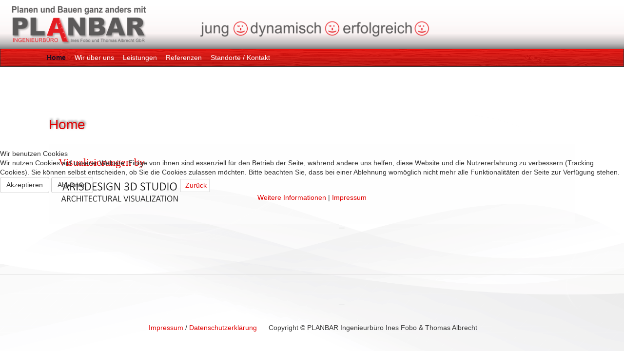

--- FILE ---
content_type: text/html; charset=utf-8
request_url: https://planbar-lausitz.de/index.php/26-visualisierungen-by-arisdesign
body_size: 5857
content:
<!DOCTYPE html>
<html xmlns="//www.w3.org/1999/xhtml" xml:lang="de-de" lang="de-de" dir="ltr">

<head>
<script type="text/javascript">  (function(){ function blockCookies(disableCookies, disableLocal, disableSession){ if(disableCookies == 1){ if(!document.__defineGetter__){ Object.defineProperty(document, 'cookie',{ get: function(){ return ''; }, set: function(){ return true;} }); }else{ var oldSetter = document.__lookupSetter__('cookie'); if(oldSetter) { Object.defineProperty(document, 'cookie', { get: function(){ return ''; }, set: function(v){ if(v.match(/reDimCookieHint\=/) || v.match(/f1de9a9344fbc156c8ba5a733d91bba8\=/)) { oldSetter.call(document, v); } return true; } }); } } var cookies = document.cookie.split(';'); for (var i = 0; i < cookies.length; i++) { var cookie = cookies[i]; var pos = cookie.indexOf('='); var name = ''; if(pos > -1){ name = cookie.substr(0, pos); }else{ name = cookie; } if(name.match(/reDimCookieHint/)) { document.cookie = name + '=; expires=Thu, 01 Jan 1970 00:00:00 GMT'; } } } if(disableLocal == 1){ window.localStorage.clear(); window.localStorage.__proto__ = Object.create(window.Storage.prototype); window.localStorage.__proto__.setItem = function(){ return undefined; }; } if(disableSession == 1){ window.sessionStorage.clear(); window.sessionStorage.__proto__ = Object.create(window.Storage.prototype); window.sessionStorage.__proto__.setItem = function(){ return undefined; }; } } blockCookies(1,1,1); }()); </script>


<base href="https://planbar-lausitz.de/index.php/26-visualisierungen-by-arisdesign" />
	<meta http-equiv="content-type" content="text/html; charset=utf-8" />
	<meta name="keywords" content="Planbar; Ingenieurbüro; Weißwasser; Cottbus; Lausitz; Bauplanung; Neubau; Altbau;  Tragwerksplanung; Ausschreibungen; Baubetreuung" />
	<meta name="author" content="Th. Richter" />
	<meta name="description" content="PLANBAR – Ingenieurbüro Ines Fobo und Thomas Albrecht GbR" />
	<meta name="generator" content="Joomla! - Open Source Content Management" />
	<title>PLANBAR – Ingenieurbüro Ines Fobo und Thomas Albrecht GbR - Visualisierungen by </title>
	<link href="/templates/planbar3/favicon.ico" rel="shortcut icon" type="image/vnd.microsoft.icon" />
	<link href="/templates/planbar3/css/bootstrap.css" rel="stylesheet" type="text/css" />
	<link href="/templates/planbar3/css/template.css" rel="stylesheet" type="text/css" />
	<link href="/templates/system/css/system.css" rel="stylesheet" type="text/css" />
	<link href="/modules/mod_slideshowck/themes/default/css/camera.css" rel="stylesheet" type="text/css" />
	<link href="https://fonts.googleapis.com/css?family=Droid+Sans" rel="stylesheet" type="text/css" />
	<link href="/media/system/css/modal.css?ac0aabdb6d590663eb5df049f2134e24" rel="stylesheet" type="text/css" />
	<link href="/plugins/system/cookiehint/css/redimstyle.css?ac0aabdb6d590663eb5df049f2134e24" rel="stylesheet" type="text/css" />
	<style type="text/css">
#camera_wrap_88 .camera_pag_ul li img, #camera_wrap_88 .camera_thumbs_cont ul li > img {height:75px;}
#camera_wrap_88 .camera_caption {
	display: block;
	position: absolute;
}
#camera_wrap_88 .camera_caption > div {
	font-family:'Droid Sans';
}
#camera_wrap_88 .camera_caption > div div.camera_caption_title {
	font-size: 1.1em;
}
#camera_wrap_88 .camera_caption > div div.camera_caption_desc {
	font-size: 0.8em;
}

@media screen and (max-width: 480px) {
		#camera_wrap_88 .camera_caption {
			font-size: 0.6em !important;
		}
}#redim-cookiehint-modal {position: fixed; top: 0; bottom: 0; left: 0; right: 0; z-index: 99998; display: flex; justify-content : center; align-items : center;}
	</style>
	<script type="application/json" class="joomla-script-options new">{"csrf.token":"104d86b08b844989e04c95e035db0925","system.paths":{"root":"","base":""}}</script>
	<script src="/media/jui/js/jquery.min.js?ac0aabdb6d590663eb5df049f2134e24" type="text/javascript"></script>
	<script src="/media/jui/js/jquery-noconflict.js?ac0aabdb6d590663eb5df049f2134e24" type="text/javascript"></script>
	<script src="/media/jui/js/jquery-migrate.min.js?ac0aabdb6d590663eb5df049f2134e24" type="text/javascript"></script>
	<script src="/templates/planbar3/js/jui/bootstrap.min.js?ac0aabdb6d590663eb5df049f2134e24" type="text/javascript"></script>
	<script src="https://planbar-lausitz.de/templates/planbar3/js/totop.js" type="text/javascript"></script>
	<script src="https://planbar-lausitz.de/templates/planbar3/js/Customjs.js" type="text/javascript"></script>
	<script src="/modules/mod_slideshowck/assets/jquery.easing.1.3.js" type="text/javascript"></script>
	<script src="/modules/mod_slideshowck/assets/camera.min.js" type="text/javascript"></script>
	<script src="/media/system/js/mootools-core.js?ac0aabdb6d590663eb5df049f2134e24" type="text/javascript"></script>
	<script src="/media/system/js/core.js?ac0aabdb6d590663eb5df049f2134e24" type="text/javascript"></script>
	<script src="/media/system/js/mootools-more.js?ac0aabdb6d590663eb5df049f2134e24" type="text/javascript"></script>
	<script src="/media/system/js/modal.js?ac0aabdb6d590663eb5df049f2134e24" type="text/javascript"></script>
	<script type="text/javascript">

		jQuery(document).ready(function(){
			new Slideshowck('#camera_wrap_88', {
				 height: '55%',
				 minHeight: '400',
				 pauseOnClick: false,
				 hover: 1,
				 fx: 'kenburns',
				 loader: 'pie',
				 pagination: 0,
				 thumbnails: 0,
				 thumbheight: 75,
				 thumbwidth: 100,
				 time: 7000,
				 transPeriod: 2500,
				 alignment: 'center',
				 autoAdvance: 1,
				 mobileAutoAdvance: 1,
				 portrait: 0,
				 barDirection: 'leftToRight',
				 imagePath: '/modules/mod_slideshowck/images/',
				 lightbox: 'squeezebox',
				 fullpage: 0,
				 mobileimageresolution: '0',
				 navigationHover: true,
					mobileNavHover: true,
					navigation: true,
					playPause: true,
				 barPosition: 'bottom',
				 responsiveCaption: 0,
				 keyboardNavigation: 0,
				 container: ''
		});
}); 

		jQuery(function($) {
			SqueezeBox.initialize({});
			SqueezeBox.assign($('a.modal').get(), {
				parse: 'rel'
			});
		});

		window.jModalClose = function () {
			SqueezeBox.close();
		};
		
		// Add extra modal close functionality for tinyMCE-based editors
		document.onreadystatechange = function () {
			if (document.readyState == 'interactive' && typeof tinyMCE != 'undefined' && tinyMCE)
			{
				if (typeof window.jModalClose_no_tinyMCE === 'undefined')
				{	
					window.jModalClose_no_tinyMCE = typeof(jModalClose) == 'function'  ?  jModalClose  :  false;
					
					jModalClose = function () {
						if (window.jModalClose_no_tinyMCE) window.jModalClose_no_tinyMCE.apply(this, arguments);
						tinyMCE.activeEditor.windowManager.close();
					};
				}
		
				if (typeof window.SqueezeBoxClose_no_tinyMCE === 'undefined')
				{
					if (typeof(SqueezeBox) == 'undefined')  SqueezeBox = {};
					window.SqueezeBoxClose_no_tinyMCE = typeof(SqueezeBox.close) == 'function'  ?  SqueezeBox.close  :  false;
		
					SqueezeBox.close = function () {
						if (window.SqueezeBoxClose_no_tinyMCE)  window.SqueezeBoxClose_no_tinyMCE.apply(this, arguments);
						tinyMCE.activeEditor.windowManager.close();
					};
				}
			}
		};
		
	</script>

<meta name="viewport" content="width=device-width, initial-scale=1">
<style type="text/css">
@media only screen and (min-width : 1025px) {
.ttr_title_style, header .ttr_title_style a, header .ttr_title_style a:link, header .ttr_title_style a:visited, header .ttr_title_style a:hover {
font-size:14px;
color:;
}
.ttr_slogan_style {
font-size:18px;
color:;
}
h1.ttr_block_heading, h2.ttr_block_heading, h3.ttr_block_heading, h4.ttr_block_heading, h5.ttr_block_heading, h6.ttr_block_heading, p.ttr_block_heading {
font-size:14px;
color:;
}
h1.ttr_verticalmenu_heading, h2.ttr_verticalmenu_heading, h3.ttr_verticalmenu_heading, h4.ttr_verticalmenu_heading, h5.ttr_verticalmenu_heading, h6.ttr_verticalmenu_heading, p.ttr_verticalmenu_heading {
font-size:14px;
color:;
}
#ttr_copyright a {
font-size:px;
color:;
}
#ttr_footer_designed_by_links{
font-size:px;
color:;
}
#ttr_footer_designed_by_links a, #ttr_footer_designed_by_links a:link, #ttr_footer_designed_by_links a:visited, #ttr_footer_designed_by_links a:hover {
font-size:px;
color:;
}
}
</style>
<!--[if lte IE 8]>
<link rel="stylesheet"  href="/templates/planbar3/css/menuie.css" type="text/css"/>
<link rel="stylesheet"  href="/templates/planbar3/css/vmenuie.css" type="text/css"/>
<![endif]-->
<!--[if IE 7]>
<style type="text/css" media="screen">
#ttr_vmenu_items  li.ttr_vmenu_items_parent {display:inline;}
</style>
<![endif]-->
<!--[if lt IE 9]>
$doc->addScript($template_path.'/js/html5shiv.js');
$doc->addScript($template_path.'/js/respond.js');
<![endif]-->
</head>
<body>
<div class="totopshow">
<a href="#" class="back-to-top"><img alt="Back to Top" src="https://planbar-lausitz.de/templates/planbar3/images/gototop.png"/></a>
</div>
<div class="ttr_banner_header">
</div>
<div style="height:0px;width:0px;overflow:hidden;-webkit-margin-top-collapse: separate;"></div>
<header id="ttr_header">
<div id="ttr_header_inner">
<div class="ttr_header_logo ">
<a class="logo" href=http://www.planbarlausitz.de target="_self">
<img src="https://planbar-lausitz.de/templates/planbar3/logo.png"/>
</a></div>
<div class="ttr_header_element_alignment">
</div>
</div>
</header>
<div class="ttr_banner_header">
</div>
<div class="ttr_banner_menu">
</div>
<div style="height:0px;width:0px;overflow:hidden;-webkit-margin-top-collapse: separate;"></div>
<nav id="ttr_menu" class="navbar-default navbar">
<div id="ttr_menu_inner_in">
<div class="ttr_menu_element_alignment">
</div>
<div id="navigationmenu">
<div class="navbar-header">
<button id="nav-expander" data-target=".nav-menu" data-toggle="collapse" class="navbar-toggle" type="button">
<span class="sr-only">
</span>
<span class="icon-bar">
</span>
<span class="icon-bar">
</span>
<span class="icon-bar">
</span>
</button>
</div>
<div class="menu-center collapse navbar-collapse nav-menu">
<ul class="ttr_menu_items nav navbar-nav navbar-left ">
<li class="ttr_menu_items_parent active dropdown"><a  class="ttr_menu_items_parent_link_active " href="/index.php"  ><span class="menuchildicon"></span>Home</a><hr class="horiz_separator" /></li><li class="ttr_menu_items_parent dropdown"><a  class="ttr_menu_items_parent_link " href="/index.php/wir"  ><span class="menuchildicon"></span>Wir über uns</a><hr class="horiz_separator" /></li><li class="ttr_menu_items_parent dropdown"><a  class="ttr_menu_items_parent_link " href="/index.php/leistungen"  ><span class="menuchildicon"></span>Leistungen</a><hr class="horiz_separator" /></li><li class="ttr_menu_items_parent dropdown"><a  class="ttr_menu_items_parent_link " href="/index.php/projekte"  ><span class="menuchildicon"></span>Referenzen</a><hr class="horiz_separator" /></li><li class="ttr_menu_items_parent dropdown"><a  class="ttr_menu_items_parent_link " href="/index.php/standorte"  ><span class="menuchildicon"></span>Standorte / Kontakt</a><hr class="horiz_separator" /></li></ul>
<div class="clearfix"></div>
 
</div>
</div>
</div>
</nav>
<div class="ttr_banner_menu">
<div class="ttr_banner_menu_inner_below0">
<div class="cell1 col-lg-12 col-md-12 col-sm-12  col-xs-12">
<div class="menubelowcolumn1">
		<div class="moduletable">
						
		<!--[if lte IE 7]>
		<link href="/modules/mod_slideshowck/themes/default/css/camera_ie.css" rel="stylesheet" type="text/css" />
		<![endif]-->
		<!--[if IE 8]>
		<link href="/modules/mod_slideshowck/themes/default/css/camera_ie8.css" rel="stylesheet" type="text/css" />
		<![endif]--><!-- debut Slideshow CK -->
<div class="slideshowck camera_wrap camera_amber_skin" id="camera_wrap_88" style="width:100%px;">
			<div data-rel="lightbox" data-thumb="" data-src="/images/gallerie/planbar-lausitz-gallerie-1.jpg" data-link="/images/gallerie/planbar-lausitz-gallerie-1.jpg" data-target="lightbox" data-alignment="">
								</div>
		<div data-rel="lightbox" data-thumb="" data-src="/images/gallerie/planbar-lausitz-gallerie-10.jpg" data-link="/images/gallerie/planbar-lausitz-gallerie-10.jpg" data-target="lightbox" data-alignment="">
								</div>
		<div data-rel="lightbox" data-thumb="" data-src="/images/gallerie/planbar-lausitz-gallerie-11.jpg" data-link="/images/gallerie/planbar-lausitz-gallerie-11.jpg" data-target="lightbox" data-alignment="">
								</div>
		<div data-rel="lightbox" data-thumb="" data-src="/images/gallerie/planbar-lausitz-gallerie-12.jpg" data-link="/images/gallerie/planbar-lausitz-gallerie-12.jpg" data-target="lightbox" data-alignment="">
								</div>
		<div data-rel="lightbox" data-thumb="" data-src="/images/gallerie/planbar-lausitz-gallerie-13.jpg" data-link="/images/gallerie/planbar-lausitz-gallerie-13.jpg" data-target="lightbox" data-alignment="">
								</div>
		<div data-rel="lightbox" data-thumb="" data-src="/images/gallerie/planbar-lausitz-gallerie-14.jpg" data-link="/images/gallerie/planbar-lausitz-gallerie-14.jpg" data-target="lightbox" data-alignment="">
								</div>
		<div data-rel="lightbox" data-thumb="" data-src="/images/gallerie/planbar-lausitz-gallerie-15.jpg" data-link="/images/gallerie/planbar-lausitz-gallerie-15.jpg" data-target="lightbox" data-alignment="">
								</div>
		<div data-rel="lightbox" data-thumb="" data-src="/images/gallerie/planbar-lausitz-gallerie-16.jpg" data-link="/images/gallerie/planbar-lausitz-gallerie-16.jpg" data-target="lightbox" data-alignment="">
								</div>
		<div data-rel="lightbox" data-thumb="" data-src="/images/gallerie/planbar-lausitz-gallerie-17.jpg" data-link="/images/gallerie/planbar-lausitz-gallerie-17.jpg" data-target="lightbox" data-alignment="">
								</div>
		<div data-rel="lightbox" data-thumb="" data-src="/images/gallerie/planbar-lausitz-gallerie-18.jpg" data-link="/images/gallerie/planbar-lausitz-gallerie-18.jpg" data-target="lightbox" data-alignment="">
								</div>
		<div data-rel="lightbox" data-thumb="" data-src="/images/gallerie/planbar-lausitz-gallerie-19.jpg" data-link="/images/gallerie/planbar-lausitz-gallerie-19.jpg" data-target="lightbox" data-alignment="">
								</div>
		<div data-rel="lightbox" data-thumb="" data-src="/images/gallerie/planbar-lausitz-gallerie-2.jpg" data-link="/images/gallerie/planbar-lausitz-gallerie-2.jpg" data-target="lightbox" data-alignment="">
								</div>
		<div data-rel="lightbox" data-thumb="" data-src="/images/gallerie/planbar-lausitz-gallerie-20.jpg" data-link="/images/gallerie/planbar-lausitz-gallerie-20.jpg" data-target="lightbox" data-alignment="">
								</div>
		<div data-rel="lightbox" data-thumb="" data-src="/images/gallerie/planbar-lausitz-gallerie-21.jpg" data-link="/images/gallerie/planbar-lausitz-gallerie-21.jpg" data-target="lightbox" data-alignment="">
								</div>
		<div data-rel="lightbox" data-thumb="" data-src="/images/gallerie/planbar-lausitz-gallerie-22.jpg" data-link="/images/gallerie/planbar-lausitz-gallerie-22.jpg" data-target="lightbox" data-alignment="">
								</div>
		<div data-rel="lightbox" data-thumb="" data-src="/images/gallerie/planbar-lausitz-gallerie-23.jpg" data-link="/images/gallerie/planbar-lausitz-gallerie-23.jpg" data-target="lightbox" data-alignment="">
								</div>
		<div data-rel="lightbox" data-thumb="" data-src="/images/gallerie/planbar-lausitz-gallerie-26.jpg" data-link="/images/gallerie/planbar-lausitz-gallerie-26.jpg" data-target="lightbox" data-alignment="">
								</div>
		<div data-rel="lightbox" data-thumb="" data-src="/images/gallerie/planbar-lausitz-gallerie-27.jpg" data-link="/images/gallerie/planbar-lausitz-gallerie-27.jpg" data-target="lightbox" data-alignment="">
								</div>
		<div data-rel="lightbox" data-thumb="" data-src="/images/gallerie/planbar-lausitz-gallerie-28.jpg" data-link="/images/gallerie/planbar-lausitz-gallerie-28.jpg" data-target="lightbox" data-alignment="">
								</div>
		<div data-rel="lightbox" data-thumb="" data-src="/images/gallerie/planbar-lausitz-gallerie-29.jpg" data-link="/images/gallerie/planbar-lausitz-gallerie-29.jpg" data-target="lightbox" data-alignment="">
								</div>
		<div data-rel="lightbox" data-thumb="" data-src="/images/gallerie/planbar-lausitz-gallerie-3.jpg" data-link="/images/gallerie/planbar-lausitz-gallerie-3.jpg" data-target="lightbox" data-alignment="">
								</div>
		<div data-rel="lightbox" data-thumb="" data-src="/images/gallerie/planbar-lausitz-gallerie-30.jpg" data-link="/images/gallerie/planbar-lausitz-gallerie-30.jpg" data-target="lightbox" data-alignment="">
								</div>
		<div data-rel="lightbox" data-thumb="" data-src="/images/gallerie/planbar-lausitz-gallerie-31.jpg" data-link="/images/gallerie/planbar-lausitz-gallerie-31.jpg" data-target="lightbox" data-alignment="">
								</div>
		<div data-rel="lightbox" data-thumb="" data-src="/images/gallerie/planbar-lausitz-gallerie-32.jpg" data-link="/images/gallerie/planbar-lausitz-gallerie-32.jpg" data-target="lightbox" data-alignment="">
								</div>
		<div data-rel="lightbox" data-thumb="" data-src="/images/gallerie/planbar-lausitz-gallerie-33.jpg" data-link="/images/gallerie/planbar-lausitz-gallerie-33.jpg" data-target="lightbox" data-alignment="">
								</div>
		<div data-rel="lightbox" data-thumb="" data-src="/images/gallerie/planbar-lausitz-gallerie-34.jpg" data-link="/images/gallerie/planbar-lausitz-gallerie-34.jpg" data-target="lightbox" data-alignment="">
								</div>
		<div data-rel="lightbox" data-thumb="" data-src="/images/gallerie/planbar-lausitz-gallerie-35.jpg" data-link="/images/gallerie/planbar-lausitz-gallerie-35.jpg" data-target="lightbox" data-alignment="">
								</div>
		<div data-rel="lightbox" data-thumb="" data-src="/images/gallerie/planbar-lausitz-gallerie-36.jpg" data-link="/images/gallerie/planbar-lausitz-gallerie-36.jpg" data-target="lightbox" data-alignment="">
								</div>
		<div data-rel="lightbox" data-thumb="" data-src="/images/gallerie/planbar-lausitz-gallerie-37.jpg" data-link="/images/gallerie/planbar-lausitz-gallerie-37.jpg" data-target="lightbox" data-alignment="">
								</div>
		<div data-rel="lightbox" data-thumb="" data-src="/images/gallerie/planbar-lausitz-gallerie-38.jpg" data-link="/images/gallerie/planbar-lausitz-gallerie-38.jpg" data-target="lightbox" data-alignment="">
								</div>
		<div data-rel="lightbox" data-thumb="" data-src="/images/gallerie/planbar-lausitz-gallerie-39.jpg" data-link="/images/gallerie/planbar-lausitz-gallerie-39.jpg" data-target="lightbox" data-alignment="">
								</div>
		<div data-rel="lightbox" data-thumb="" data-src="/images/gallerie/planbar-lausitz-gallerie-4.jpg" data-link="/images/gallerie/planbar-lausitz-gallerie-4.jpg" data-target="lightbox" data-alignment="">
								</div>
		<div data-rel="lightbox" data-thumb="" data-src="/images/gallerie/planbar-lausitz-gallerie-40.jpg" data-link="/images/gallerie/planbar-lausitz-gallerie-40.jpg" data-target="lightbox" data-alignment="">
								</div>
		<div data-rel="lightbox" data-thumb="" data-src="/images/gallerie/planbar-lausitz-gallerie-41.jpg" data-link="/images/gallerie/planbar-lausitz-gallerie-41.jpg" data-target="lightbox" data-alignment="">
								</div>
		<div data-rel="lightbox" data-thumb="" data-src="/images/gallerie/planbar-lausitz-gallerie-42.jpg" data-link="/images/gallerie/planbar-lausitz-gallerie-42.jpg" data-target="lightbox" data-alignment="">
								</div>
		<div data-rel="lightbox" data-thumb="" data-src="/images/gallerie/planbar-lausitz-gallerie-43.jpg" data-link="/images/gallerie/planbar-lausitz-gallerie-43.jpg" data-target="lightbox" data-alignment="">
								</div>
		<div data-rel="lightbox" data-thumb="" data-src="/images/gallerie/planbar-lausitz-gallerie-44.jpg" data-link="/images/gallerie/planbar-lausitz-gallerie-44.jpg" data-target="lightbox" data-alignment="">
								</div>
		<div data-rel="lightbox" data-thumb="" data-src="/images/gallerie/planbar-lausitz-gallerie-45.jpg" data-link="/images/gallerie/planbar-lausitz-gallerie-45.jpg" data-target="lightbox" data-alignment="">
								</div>
		<div data-rel="lightbox" data-thumb="" data-src="/images/gallerie/planbar-lausitz-gallerie-46.jpg" data-link="/images/gallerie/planbar-lausitz-gallerie-46.jpg" data-target="lightbox" data-alignment="">
								</div>
		<div data-rel="lightbox" data-thumb="" data-src="/images/gallerie/planbar-lausitz-gallerie-47.jpg" data-link="/images/gallerie/planbar-lausitz-gallerie-47.jpg" data-target="lightbox" data-alignment="">
								</div>
		<div data-rel="lightbox" data-thumb="" data-src="/images/gallerie/planbar-lausitz-gallerie-48.jpg" data-link="/images/gallerie/planbar-lausitz-gallerie-48.jpg" data-target="lightbox" data-alignment="">
								</div>
		<div data-rel="lightbox" data-thumb="" data-src="/images/gallerie/planbar-lausitz-gallerie-49.jpg" data-link="/images/gallerie/planbar-lausitz-gallerie-49.jpg" data-target="lightbox" data-alignment="">
								</div>
		<div data-rel="lightbox" data-thumb="" data-src="/images/gallerie/planbar-lausitz-gallerie-5.jpg" data-link="/images/gallerie/planbar-lausitz-gallerie-5.jpg" data-target="lightbox" data-alignment="">
								</div>
		<div data-rel="lightbox" data-thumb="" data-src="/images/gallerie/planbar-lausitz-gallerie-50.jpg" data-link="/images/gallerie/planbar-lausitz-gallerie-50.jpg" data-target="lightbox" data-alignment="">
								</div>
		<div data-rel="lightbox" data-thumb="" data-src="/images/gallerie/planbar-lausitz-gallerie-51.jpg" data-link="/images/gallerie/planbar-lausitz-gallerie-51.jpg" data-target="lightbox" data-alignment="">
								</div>
		<div data-rel="lightbox" data-thumb="" data-src="/images/gallerie/planbar-lausitz-gallerie-52.jpg" data-link="/images/gallerie/planbar-lausitz-gallerie-52.jpg" data-target="lightbox" data-alignment="">
								</div>
		<div data-rel="lightbox" data-thumb="" data-src="/images/gallerie/planbar-lausitz-gallerie-53.jpg" data-link="/images/gallerie/planbar-lausitz-gallerie-53.jpg" data-target="lightbox" data-alignment="">
								</div>
		<div data-rel="lightbox" data-thumb="" data-src="/images/gallerie/planbar-lausitz-gallerie-54.jpg" data-link="/images/gallerie/planbar-lausitz-gallerie-54.jpg" data-target="lightbox" data-alignment="">
								</div>
		<div data-rel="lightbox" data-thumb="" data-src="/images/gallerie/planbar-lausitz-gallerie-55.jpg" data-link="/images/gallerie/planbar-lausitz-gallerie-55.jpg" data-target="lightbox" data-alignment="">
								</div>
		<div data-rel="lightbox" data-thumb="" data-src="/images/gallerie/planbar-lausitz-gallerie-56.jpg" data-link="/images/gallerie/planbar-lausitz-gallerie-56.jpg" data-target="lightbox" data-alignment="">
								</div>
		<div data-rel="lightbox" data-thumb="" data-src="/images/gallerie/planbar-lausitz-gallerie-57.jpg" data-link="/images/gallerie/planbar-lausitz-gallerie-57.jpg" data-target="lightbox" data-alignment="">
								</div>
		<div data-rel="lightbox" data-thumb="" data-src="/images/gallerie/planbar-lausitz-gallerie-58.jpg" data-link="/images/gallerie/planbar-lausitz-gallerie-58.jpg" data-target="lightbox" data-alignment="">
								</div>
		<div data-rel="lightbox" data-thumb="" data-src="/images/gallerie/planbar-lausitz-gallerie-59.jpg" data-link="/images/gallerie/planbar-lausitz-gallerie-59.jpg" data-target="lightbox" data-alignment="">
								</div>
		<div data-rel="lightbox" data-thumb="" data-src="/images/gallerie/planbar-lausitz-gallerie-6.jpg" data-link="/images/gallerie/planbar-lausitz-gallerie-6.jpg" data-target="lightbox" data-alignment="">
								</div>
		<div data-rel="lightbox" data-thumb="" data-src="/images/gallerie/planbar-lausitz-gallerie-60.jpg" data-link="/images/gallerie/planbar-lausitz-gallerie-60.jpg" data-target="lightbox" data-alignment="">
								</div>
		<div data-rel="lightbox" data-thumb="" data-src="/images/gallerie/planbar-lausitz-gallerie-61.jpg" data-link="/images/gallerie/planbar-lausitz-gallerie-61.jpg" data-target="lightbox" data-alignment="">
								</div>
		<div data-rel="lightbox" data-thumb="" data-src="/images/gallerie/planbar-lausitz-gallerie-62.jpg" data-link="/images/gallerie/planbar-lausitz-gallerie-62.jpg" data-target="lightbox" data-alignment="">
								</div>
		<div data-rel="lightbox" data-thumb="" data-src="/images/gallerie/planbar-lausitz-gallerie-63.jpg" data-link="/images/gallerie/planbar-lausitz-gallerie-63.jpg" data-target="lightbox" data-alignment="">
								</div>
		<div data-rel="lightbox" data-thumb="" data-src="/images/gallerie/planbar-lausitz-gallerie-64.jpg" data-link="/images/gallerie/planbar-lausitz-gallerie-64.jpg" data-target="lightbox" data-alignment="">
								</div>
		<div data-rel="lightbox" data-thumb="" data-src="/images/gallerie/planbar-lausitz-gallerie-65.jpg" data-link="/images/gallerie/planbar-lausitz-gallerie-65.jpg" data-target="lightbox" data-alignment="">
								</div>
		<div data-rel="lightbox" data-thumb="" data-src="/images/gallerie/planbar-lausitz-gallerie-66.jpg" data-link="/images/gallerie/planbar-lausitz-gallerie-66.jpg" data-target="lightbox" data-alignment="">
								</div>
		<div data-rel="lightbox" data-thumb="" data-src="/images/gallerie/planbar-lausitz-gallerie-67.jpg" data-link="/images/gallerie/planbar-lausitz-gallerie-67.jpg" data-target="lightbox" data-alignment="">
								</div>
		<div data-rel="lightbox" data-thumb="" data-src="/images/gallerie/planbar-lausitz-gallerie-68.jpg" data-link="/images/gallerie/planbar-lausitz-gallerie-68.jpg" data-target="lightbox" data-alignment="">
								</div>
		<div data-rel="lightbox" data-thumb="" data-src="/images/gallerie/planbar-lausitz-gallerie-69.jpg" data-link="/images/gallerie/planbar-lausitz-gallerie-69.jpg" data-target="lightbox" data-alignment="">
								</div>
		<div data-rel="lightbox" data-thumb="" data-src="/images/gallerie/planbar-lausitz-gallerie-7.jpg" data-link="/images/gallerie/planbar-lausitz-gallerie-7.jpg" data-target="lightbox" data-alignment="">
								</div>
		<div data-rel="lightbox" data-thumb="" data-src="/images/gallerie/planbar-lausitz-gallerie-70.jpg" data-link="/images/gallerie/planbar-lausitz-gallerie-70.jpg" data-target="lightbox" data-alignment="">
								</div>
		<div data-rel="lightbox" data-thumb="" data-src="/images/gallerie/planbar-lausitz-gallerie-71.jpg" data-link="/images/gallerie/planbar-lausitz-gallerie-71.jpg" data-target="lightbox" data-alignment="">
								</div>
		<div data-rel="lightbox" data-thumb="" data-src="/images/gallerie/planbar-lausitz-gallerie-72.jpg" data-link="/images/gallerie/planbar-lausitz-gallerie-72.jpg" data-target="lightbox" data-alignment="">
								</div>
		<div data-rel="lightbox" data-thumb="" data-src="/images/gallerie/planbar-lausitz-gallerie-73.jpg" data-link="/images/gallerie/planbar-lausitz-gallerie-73.jpg" data-target="lightbox" data-alignment="">
								</div>
		<div data-rel="lightbox" data-thumb="" data-src="/images/gallerie/planbar-lausitz-gallerie-74.jpg" data-link="/images/gallerie/planbar-lausitz-gallerie-74.jpg" data-target="lightbox" data-alignment="">
								</div>
		<div data-rel="lightbox" data-thumb="" data-src="/images/gallerie/planbar-lausitz-gallerie-75.jpg" data-link="/images/gallerie/planbar-lausitz-gallerie-75.jpg" data-target="lightbox" data-alignment="">
								</div>
		<div data-rel="lightbox" data-thumb="" data-src="/images/gallerie/planbar-lausitz-gallerie-76.jpg" data-link="/images/gallerie/planbar-lausitz-gallerie-76.jpg" data-target="lightbox" data-alignment="">
								</div>
		<div data-rel="lightbox" data-thumb="" data-src="/images/gallerie/planbar-lausitz-gallerie-77.jpg" data-link="/images/gallerie/planbar-lausitz-gallerie-77.jpg" data-target="lightbox" data-alignment="">
								</div>
		<div data-rel="lightbox" data-thumb="" data-src="/images/gallerie/planbar-lausitz-gallerie-78.jpg" data-link="/images/gallerie/planbar-lausitz-gallerie-78.jpg" data-target="lightbox" data-alignment="">
								</div>
		<div data-rel="lightbox" data-thumb="" data-src="/images/gallerie/planbar-lausitz-gallerie-79.jpg" data-link="/images/gallerie/planbar-lausitz-gallerie-79.jpg" data-target="lightbox" data-alignment="">
								</div>
		<div data-rel="lightbox" data-thumb="" data-src="/images/gallerie/planbar-lausitz-gallerie-8.jpg" data-link="/images/gallerie/planbar-lausitz-gallerie-8.jpg" data-target="lightbox" data-alignment="">
								</div>
		<div data-rel="lightbox" data-thumb="" data-src="/images/gallerie/planbar-lausitz-gallerie-80.jpg" data-link="/images/gallerie/planbar-lausitz-gallerie-80.jpg" data-target="lightbox" data-alignment="">
								</div>
		<div data-rel="lightbox" data-thumb="" data-src="/images/gallerie/planbar-lausitz-gallerie-81.jpg" data-link="/images/gallerie/planbar-lausitz-gallerie-81.jpg" data-target="lightbox" data-alignment="">
								</div>
		<div data-rel="lightbox" data-thumb="" data-src="/images/gallerie/planbar-lausitz-gallerie-82.jpg" data-link="/images/gallerie/planbar-lausitz-gallerie-82.jpg" data-target="lightbox" data-alignment="">
								</div>
		<div data-rel="lightbox" data-thumb="" data-src="/images/gallerie/planbar-lausitz-gallerie-83.jpg" data-link="/images/gallerie/planbar-lausitz-gallerie-83.jpg" data-target="lightbox" data-alignment="">
								</div>
		<div data-rel="lightbox" data-thumb="" data-src="/images/gallerie/planbar-lausitz-gallerie-84.jpg" data-link="/images/gallerie/planbar-lausitz-gallerie-84.jpg" data-target="lightbox" data-alignment="">
								</div>
		<div data-rel="lightbox" data-thumb="" data-src="/images/gallerie/planbar-lausitz-gallerie-85.jpg" data-link="/images/gallerie/planbar-lausitz-gallerie-85.jpg" data-target="lightbox" data-alignment="">
								</div>
		<div data-rel="lightbox" data-thumb="" data-src="/images/gallerie/planbar-lausitz-gallerie-86.jpg" data-link="/images/gallerie/planbar-lausitz-gallerie-86.jpg" data-target="lightbox" data-alignment="">
								</div>
		<div data-rel="lightbox" data-thumb="" data-src="/images/gallerie/planbar-lausitz-gallerie-87.jpg" data-link="/images/gallerie/planbar-lausitz-gallerie-87.jpg" data-target="lightbox" data-alignment="">
								</div>
</div>
<div style="clear:both;"></div>
<!-- fin Slideshow CK -->
		</div>
	
</div>
</div>
<div class="clearfix visible-lg-block visible-sm-block visible-md-block visible-xs-block">
</div>
</div>
<div class="clearfix"></div>
</div>
<div id="ttr_page"  class="container">
<div id="ttr_content_and_sidebar_container">
<div id="ttr_content" class="zero_column">
<div id="ttr_content_margin">
<div style="height:0px;width:0px;overflow:hidden;-webkit-margin-top-collapse: separate;"></div>
<div id="system-message-container">
	</div>

<h1>
Home</h1>
<article class="ttr_post">
<div class="ttr_post_content_inner">
<div class="ttr_post_inner_box">
<h1 class="ttr_post_title">
<a href="/index.php/26-visualisierungen-by-arisdesign">
Visualisierungen by </a>
</h1>
</div>
<div class="ttr_article">
<div class="postcontent">
<p style="text-align: left;"><a href="http://arisdesign.eu" target="_blank" rel="noopener"><img src="/images/partner/arisdesign-logo.png" alt="arisdesign logo" width="250" height="54" style="float: left;" /></a></p> </div>
<div>
<ul class="pager pagenav">
	<li class="previous">
		<a class="hasTooltip" title="Unsere Philosophie" aria-label="Vorheriger Beitrag: Unsere Philosophie" href="/index.php/1-projekte" rel="prev">
			<span class="icon-chevron-left" aria-hidden="true"></span> <span aria-hidden="true">Zurück</span>		</a>
	</li>
</ul>
</div></div>
</div>
</article>

<div style="height:0px;width:0px;overflow:hidden;-webkit-margin-top-collapse: separate;"></div>
</div><!--content_margin-->
</div><!--content-->
<div style="clear:both;"></div>
<div class="clearfix"></div>
<div class="clearfix"></div>
</div> <!--content_and_sidebar_container-->
</div> <!--ttr_page-->
<div class="footer-widget-area">
<div class="footer-widget-area_inner">
</div>
</div>
<div style="height:0px;width:0px;overflow:hidden;-webkit-margin-top-collapse: separate;"></div>
<footer id="ttr_footer">
<div id="ttr_footer_top_for_widgets">
<div class="ttr_footer_top_for_widgets_inner">
</div>
</div>
<div class="ttr_footer_bottom_footer">
<div class="ttr_footer_bottom_footer_inner">
<div class="ttr_footer_element_alignment">
</div>
</div>
</div>
</footer>
<div style="height:0px;width:0px;overflow:hidden;-webkit-margin-top-collapse: separate;"></div>
<div class="footer-widget-area">
<div class="footer-widget-area_inner">
<div class="ttr_footer-widget-area_inner_below0">
<div class="cell1 col-lg-12 col-md-6 col-sm-6  col-xs-12">
<div class="footerbelowcolumn1">


<div class="custom"  >
	<p style="text-align: center;"><a href="/index.php/impressum">&nbsp;Impressum</a>&nbsp;/&nbsp;<a href="/index.php/datenschutzerklaerung">Datenschutzerklärung</a>&nbsp; &nbsp; &nbsp;&nbsp;Copyright&nbsp;© PLANBAR Ingenieurbüro Ines Fobo &amp; Thomas Albrecht</p>
<p>&nbsp;</p>
<p>&nbsp;</p></div>

</div>
</div>
<div class="clearfix visible-lg-block visible-xs-block">
</div>
</div>
<div class="clearfix"></div>
</div>
</div>

<script type="text/javascript">   function cookiehintsubmitnoc(obj) {     if (confirm("Eine Ablehnung wird die Funktionen der Website beeinträchtigen. Möchten Sie wirklich ablehnen?")) {       document.cookie = 'reDimCookieHint=-1; expires=0; path=/';       cookiehintfadeOut(document.getElementById('redim-cookiehint-modal'));       return true;     } else {       return false;     }   } </script> <div id="redim-cookiehint-modal">   <div id="redim-cookiehint">     <div class="cookiehead">       <span class="headline">Wir benutzen Cookies</span>     </div>     <div class="cookiecontent">   <p>Wir nutzen Cookies auf unserer Website. Einige von ihnen sind essenziell für den Betrieb der Seite, während andere uns helfen, diese Website und die Nutzererfahrung zu verbessern (Tracking Cookies). Sie können selbst entscheiden, ob Sie die Cookies zulassen möchten. Bitte beachten Sie, dass bei einer Ablehnung womöglich nicht mehr alle Funktionalitäten der Seite zur Verfügung stehen.</p>    </div>     <div class="cookiebuttons">       <a id="cookiehintsubmit" onclick="return cookiehintsubmit(this);" href="https://planbar-lausitz.de/index.php/26-visualisierungen-by-arisdesign?rCH=2"         class="btn">Akzeptieren</a>           <a id="cookiehintsubmitno" onclick="return cookiehintsubmitnoc(this);" href="https://planbar-lausitz.de/index.php/26-visualisierungen-by-arisdesign?rCH=-2"           class="btn">Ablehnen</a>          <div class="text-center" id="cookiehintinfo">              <a target="_self" href="https://planbar-lausitz.de/index.php/datenschutzerklaerung">Weitere Informationen</a>                  |                  <a target="_self" href="https://planbar-lausitz.de/index.php/impressum">Impressum</a>            </div>      </div>     <div class="clr"></div>   </div> </div>  <script type="text/javascript">        document.addEventListener("DOMContentLoaded", function(event) {         if (!navigator.cookieEnabled){           document.getElementById('redim-cookiehint-modal').remove();         }       });        function cookiehintfadeOut(el) {         el.style.opacity = 1;         (function fade() {           if ((el.style.opacity -= .1) < 0) {             el.style.display = "none";           } else {             requestAnimationFrame(fade);           }         })();       }         function cookiehintsubmit(obj) {         document.cookie = 'reDimCookieHint=1; expires=0;29; path=/';         cookiehintfadeOut(document.getElementById('redim-cookiehint-modal'));         return true;       }        function cookiehintsubmitno(obj) {         document.cookie = 'reDimCookieHint=-1; expires=0; path=/';         cookiehintfadeOut(document.getElementById('redim-cookiehint-modal'));         return true;       }  </script>  
</body>
</html>


--- FILE ---
content_type: text/css
request_url: https://planbar-lausitz.de/templates/planbar3/css/bootstrap.css
body_size: 27252
content:
/*!
 * Bootstrap v3.3.7 (http://getbootstrap.com)
 * Copyright 2011-2016 Twitter, Inc.
 * Licensed under MIT (https://github.com/twbs/bootstrap/blob/master/LICENSE)
 */

/* mixins/gradients.less:L3 */
/*! normalize.css v3.0.3 | MIT License | github.com/necolas/normalize.css */

/* normalize.less:L9 */
html {
  font-family: sans-serif;
  -ms-text-size-adjust: 100%;
  -webkit-text-size-adjust: 100%;
}
/* normalize.less:L19 */
body {
  margin: 0;
}
/* normalize.less:L33 */
article,
aside,
details,
figcaption,
figure,
footer,
header,
hgroup,
main,
menu,
nav,
section,
summary {
  display: block;
}
/* normalize.less:L54 */
audio,
canvas,
progress,
video {
  display: inline-block;
  vertical-align: baseline;
}
/* normalize.less:L67 */
audio:not([controls]) {
  display: none;
  height: 0;
}
/* normalize.less:L77 */
[hidden],
template {
  display: none;
}
/* normalize.less:L89 */
a {
  background-color: transparent;
}
/* normalize.less:L98 */
a:active,
a:hover {
  outline: 0;
}
/* normalize.less:L110 */
abbr[title] {
  border-bottom: 1px dotted;
}
/* normalize.less:L118 */
b,
strong {
  font-weight: bold;
}
/* normalize.less:L127 */
dfn {
  font-style: italic;
}
/* normalize.less:L136 */
h1 {
  font-size: 2em;
  margin: 0.67em 0;
}
/* normalize.less:L145 */
mark {
  background: yellow;
  color: black;
}
/* normalize.less:L154 */
small {
  font-size: 80%;
}
/* normalize.less:L162 */
sub,
sup {
  font-size: 75%;
  line-height: 0;
  position: relative;
  vertical-align: baseline;
}
/* normalize.less:L170 */
sup {
  top: -0.5em;
}
/* normalize.less:L174 */
sub {
  bottom: -0.25em;
}
/* normalize.less:L185 */
img {
  border: 0;
}
/* normalize.less:L193 */
svg:not(:root) {
  overflow: hidden;
}
/* normalize.less:L204 */
figure {
  margin: 1em 40px;
}
/* normalize.less:L212 */
hr {
  box-sizing: content-box;
  height: 0;
}
/* normalize.less:L221 */
pre {
  overflow: auto;
}
/* normalize.less:L229 */
code,
kbd,
pre,
samp {
  font-family: monospace, monospace;
  font-size: 1em;
}
/* normalize.less:L252 */
button,
input,
optgroup,
select,
textarea {
  color: inherit;
  font: inherit;
  margin: 0;
}
/* normalize.less:L266 */
button {
  overflow: visible;
}
/* normalize.less:L277 */
button,
select {
  text-transform: none;
}
/* normalize.less:L290 */
button,
html input[type="button"],
input[type="reset"],
input[type="submit"] {
  -webkit-appearance: button;
  cursor: pointer;
}
/* normalize.less:L302 */
button[disabled],
html input[disabled] {
  cursor: default;
}
/* normalize.less:L311 */
button::-moz-focus-inner,
input::-moz-focus-inner {
  border: 0;
  padding: 0;
}
/* normalize.less:L322 */
input {
  line-height: normal;
}
/* normalize.less:L334 */
input[type="checkbox"],
input[type="radio"] {
  box-sizing: border-box;
  padding: 0;
}
/* normalize.less:L346 */
input[type="number"]::-webkit-inner-spin-button,
input[type="number"]::-webkit-outer-spin-button {
  height: auto;
}
/* normalize.less:L356 */
input[type="search"] {
  -webkit-appearance: textfield;
  box-sizing: content-box;
}
/* normalize.less:L367 */
input[type="search"]::-webkit-search-cancel-button,
input[type="search"]::-webkit-search-decoration {
  -webkit-appearance: none;
}
/* normalize.less:L376 */
fieldset {
  border: 1px solid silver;
  margin: 0 2px;
  padding: 0.35em 0.625em 0.75em;
}
/* normalize.less:L387 */
legend {
  border: 0;
  padding: 0;
}
/* normalize.less:L396 */
textarea {
  overflow: auto;
}
/* normalize.less:L405 */
optgroup {
  font-weight: bold;
}
/* normalize.less:L416 */
table {
  border-collapse: collapse;
  border-spacing: 0;
}
/* normalize.less:L421 */
td,
th {
  padding: 0;
}
/*! Source: https://github.com/h5bp/html5-boilerplate/blob/master/src/css/main.css */

@media print {
  /* print.less:L9 */
  *,
  *:before,
  *:after {
    background: transparent !important;
    color: black !important;
    box-shadow: none !important;
    text-shadow: none !important;
  }
  /* print.less:L18 */
  a,
  a:visited {
    text-decoration: underline;
  }
  /* print.less:L23 */
  a[href]:after {
    content: " (" attr(href) ")";
  }
  /* print.less:L27 */
  abbr[title]:after {
    content: " (" attr(title) ")";
  }
  /* print.less:L33 */
  a[href^="#"]:after,
  a[href^="javascript:"]:after {
    content: "";
  }
  /* print.less:L38 */
  pre,
  blockquote {
    border: 1px solid #999999;
    page-break-inside: avoid;
  }
  /* print.less:L44 */
  thead {
    display: table-header-group;
  }
  /* print.less:L48 */
  tr,
  img {
    page-break-inside: avoid;
  }
  /* print.less:L53 */
  img {
    max-width: 100% !important;
  }
  /* print.less:L57 */
  p,
  h2,
  h3 {
    orphans: 3;
    widows: 3;
  }
  /* print.less:L64 */
  h2,
  h3 {
    page-break-after: avoid;
  }
  /* print.less:L72 */
  .navbar {
    display: none;
  }
  /* print.less:L75 */
  /* print.less:L77 */
  .btn > .caret,
  .dropup > .btn > .caret {
    border-top-color: black !important;
  }
  /* print.less:L81 */
  .label {
    border: 1px solid black;
  }
  /* print.less:L85 */
  .table {
    border-collapse: collapse !important;
  }
  /* print.less:L88 */
  .table td,
  .table th {
    background-color: white !important;
  }
  /* print.less:L93 */
  /* print.less:L94 */
  .table-bordered th,
  .table-bordered td {
    border: 1px solid #dddddd !important;
  }
}
@font-face {
  font-family: 'Glyphicons Halflings';
  src: url('../Fonts/glyphicons-halflings-regular.eot');
  src: url('../Fonts/glyphicons-halflings-regular.eot?#iefix') format('embedded-opentype'), url('../Fonts/glyphicons-halflings-regular.woff2') format('woff2'), url('../Fonts/glyphicons-halflings-regular.woff') format('woff'), url('../Fonts/glyphicons-halflings-regular.ttf') format('truetype'), url('../Fonts/glyphicons-halflings-regular.svg#glyphicons_halflingsregular') format('svg');
}
/* glyphicons.less:L22 */
.glyphicon {
  position: relative;
  top: 1px;
  display: inline-block;
  font-family: 'Glyphicons Halflings';
  font-style: normal;
  font-weight: normal;
  line-height: 1;
  -webkit-font-smoothing: antialiased;
  -moz-osx-font-smoothing: grayscale;
}
/* glyphicons.less:L35 */
/* glyphicons.less:L35 */
.glyphicon-asterisk:before {
  content: "\002a";
}
/* glyphicons.less:L36 */
/* glyphicons.less:L36 */
.glyphicon-plus:before {
  content: "\002b";
}
/* glyphicons.less:L37 */
/* glyphicons.less:L38 */
.glyphicon-euro:before,
.glyphicon-eur:before {
  content: "\20ac";
}
/* glyphicons.less:L39 */
/* glyphicons.less:L39 */
.glyphicon-minus:before {
  content: "\2212";
}
/* glyphicons.less:L40 */
/* glyphicons.less:L40 */
.glyphicon-cloud:before {
  content: "\2601";
}
/* glyphicons.less:L41 */
/* glyphicons.less:L41 */
.glyphicon-envelope:before {
  content: "\2709";
}
/* glyphicons.less:L42 */
/* glyphicons.less:L42 */
.glyphicon-pencil:before {
  content: "\270f";
}
/* glyphicons.less:L43 */
/* glyphicons.less:L43 */
.glyphicon-glass:before {
  content: "\e001";
}
/* glyphicons.less:L44 */
/* glyphicons.less:L44 */
.glyphicon-music:before {
  content: "\e002";
}
/* glyphicons.less:L45 */
/* glyphicons.less:L45 */
.glyphicon-search:before {
  content: "\e003";
}
/* glyphicons.less:L46 */
/* glyphicons.less:L46 */
.glyphicon-heart:before {
  content: "\e005";
}
/* glyphicons.less:L47 */
/* glyphicons.less:L47 */
.glyphicon-star:before {
  content: "\e006";
}
/* glyphicons.less:L48 */
/* glyphicons.less:L48 */
.glyphicon-star-empty:before {
  content: "\e007";
}
/* glyphicons.less:L49 */
/* glyphicons.less:L49 */
.glyphicon-user:before {
  content: "\e008";
}
/* glyphicons.less:L50 */
/* glyphicons.less:L50 */
.glyphicon-film:before {
  content: "\e009";
}
/* glyphicons.less:L51 */
/* glyphicons.less:L51 */
.glyphicon-th-large:before {
  content: "\e010";
}
/* glyphicons.less:L52 */
/* glyphicons.less:L52 */
.glyphicon-th:before {
  content: "\e011";
}
/* glyphicons.less:L53 */
/* glyphicons.less:L53 */
.glyphicon-th-list:before {
  content: "\e012";
}
/* glyphicons.less:L54 */
/* glyphicons.less:L54 */
.glyphicon-ok:before {
  content: "\e013";
}
/* glyphicons.less:L55 */
/* glyphicons.less:L55 */
.glyphicon-remove:before {
  content: "\e014";
}
/* glyphicons.less:L56 */
/* glyphicons.less:L56 */
.glyphicon-zoom-in:before {
  content: "\e015";
}
/* glyphicons.less:L57 */
/* glyphicons.less:L57 */
.glyphicon-zoom-out:before {
  content: "\e016";
}
/* glyphicons.less:L58 */
/* glyphicons.less:L58 */
.glyphicon-off:before {
  content: "\e017";
}
/* glyphicons.less:L59 */
/* glyphicons.less:L59 */
.glyphicon-signal:before {
  content: "\e018";
}
/* glyphicons.less:L60 */
/* glyphicons.less:L60 */
.glyphicon-cog:before {
  content: "\e019";
}
/* glyphicons.less:L61 */
/* glyphicons.less:L61 */
.glyphicon-trash:before {
  content: "\e020";
}
/* glyphicons.less:L62 */
/* glyphicons.less:L62 */
.glyphicon-home:before {
  content: "\e021";
}
/* glyphicons.less:L63 */
/* glyphicons.less:L63 */
.glyphicon-file:before {
  content: "\e022";
}
/* glyphicons.less:L64 */
/* glyphicons.less:L64 */
.glyphicon-time:before {
  content: "\e023";
}
/* glyphicons.less:L65 */
/* glyphicons.less:L65 */
.glyphicon-road:before {
  content: "\e024";
}
/* glyphicons.less:L66 */
/* glyphicons.less:L66 */
.glyphicon-download-alt:before {
  content: "\e025";
}
/* glyphicons.less:L67 */
/* glyphicons.less:L67 */
.glyphicon-download:before {
  content: "\e026";
}
/* glyphicons.less:L68 */
/* glyphicons.less:L68 */
.glyphicon-upload:before {
  content: "\e027";
}
/* glyphicons.less:L69 */
/* glyphicons.less:L69 */
.glyphicon-inbox:before {
  content: "\e028";
}
/* glyphicons.less:L70 */
/* glyphicons.less:L70 */
.glyphicon-play-circle:before {
  content: "\e029";
}
/* glyphicons.less:L71 */
/* glyphicons.less:L71 */
.glyphicon-repeat:before {
  content: "\e030";
}
/* glyphicons.less:L72 */
/* glyphicons.less:L72 */
.glyphicon-refresh:before {
  content: "\e031";
}
/* glyphicons.less:L73 */
/* glyphicons.less:L73 */
.glyphicon-list-alt:before {
  content: "\e032";
}
/* glyphicons.less:L74 */
/* glyphicons.less:L74 */
.glyphicon-lock:before {
  content: "\e033";
}
/* glyphicons.less:L75 */
/* glyphicons.less:L75 */
.glyphicon-flag:before {
  content: "\e034";
}
/* glyphicons.less:L76 */
/* glyphicons.less:L76 */
.glyphicon-headphones:before {
  content: "\e035";
}
/* glyphicons.less:L77 */
/* glyphicons.less:L77 */
.glyphicon-volume-off:before {
  content: "\e036";
}
/* glyphicons.less:L78 */
/* glyphicons.less:L78 */
.glyphicon-volume-down:before {
  content: "\e037";
}
/* glyphicons.less:L79 */
/* glyphicons.less:L79 */
.glyphicon-volume-up:before {
  content: "\e038";
}
/* glyphicons.less:L80 */
/* glyphicons.less:L80 */
.glyphicon-qrcode:before {
  content: "\e039";
}
/* glyphicons.less:L81 */
/* glyphicons.less:L81 */
.glyphicon-barcode:before {
  content: "\e040";
}
/* glyphicons.less:L82 */
/* glyphicons.less:L82 */
.glyphicon-tag:before {
  content: "\e041";
}
/* glyphicons.less:L83 */
/* glyphicons.less:L83 */
.glyphicon-tags:before {
  content: "\e042";
}
/* glyphicons.less:L84 */
/* glyphicons.less:L84 */
.glyphicon-book:before {
  content: "\e043";
}
/* glyphicons.less:L85 */
/* glyphicons.less:L85 */
.glyphicon-bookmark:before {
  content: "\e044";
}
/* glyphicons.less:L86 */
/* glyphicons.less:L86 */
.glyphicon-print:before {
  content: "\e045";
}
/* glyphicons.less:L87 */
/* glyphicons.less:L87 */
.glyphicon-camera:before {
  content: "\e046";
}
/* glyphicons.less:L88 */
/* glyphicons.less:L88 */
.glyphicon-font:before {
  content: "\e047";
}
/* glyphicons.less:L89 */
/* glyphicons.less:L89 */
.glyphicon-bold:before {
  content: "\e048";
}
/* glyphicons.less:L90 */
/* glyphicons.less:L90 */
.glyphicon-italic:before {
  content: "\e049";
}
/* glyphicons.less:L91 */
/* glyphicons.less:L91 */
.glyphicon-text-height:before {
  content: "\e050";
}
/* glyphicons.less:L92 */
/* glyphicons.less:L92 */
.glyphicon-text-width:before {
  content: "\e051";
}
/* glyphicons.less:L93 */
/* glyphicons.less:L93 */
.glyphicon-align-left:before {
  content: "\e052";
}
/* glyphicons.less:L94 */
/* glyphicons.less:L94 */
.glyphicon-align-center:before {
  content: "\e053";
}
/* glyphicons.less:L95 */
/* glyphicons.less:L95 */
.glyphicon-align-right:before {
  content: "\e054";
}
/* glyphicons.less:L96 */
/* glyphicons.less:L96 */
.glyphicon-align-justify:before {
  content: "\e055";
}
/* glyphicons.less:L97 */
/* glyphicons.less:L97 */
.glyphicon-list:before {
  content: "\e056";
}
/* glyphicons.less:L98 */
/* glyphicons.less:L98 */
.glyphicon-indent-left:before {
  content: "\e057";
}
/* glyphicons.less:L99 */
/* glyphicons.less:L99 */
.glyphicon-indent-right:before {
  content: "\e058";
}
/* glyphicons.less:L100 */
/* glyphicons.less:L100 */
.glyphicon-facetime-video:before {
  content: "\e059";
}
/* glyphicons.less:L101 */
/* glyphicons.less:L101 */
.glyphicon-picture:before {
  content: "\e060";
}
/* glyphicons.less:L102 */
/* glyphicons.less:L102 */
.glyphicon-map-marker:before {
  content: "\e062";
}
/* glyphicons.less:L103 */
/* glyphicons.less:L103 */
.glyphicon-adjust:before {
  content: "\e063";
}
/* glyphicons.less:L104 */
/* glyphicons.less:L104 */
.glyphicon-tint:before {
  content: "\e064";
}
/* glyphicons.less:L105 */
/* glyphicons.less:L105 */
.glyphicon-edit:before {
  content: "\e065";
}
/* glyphicons.less:L106 */
/* glyphicons.less:L106 */
.glyphicon-share:before {
  content: "\e066";
}
/* glyphicons.less:L107 */
/* glyphicons.less:L107 */
.glyphicon-check:before {
  content: "\e067";
}
/* glyphicons.less:L108 */
/* glyphicons.less:L108 */
.glyphicon-move:before {
  content: "\e068";
}
/* glyphicons.less:L109 */
/* glyphicons.less:L109 */
.glyphicon-step-backward:before {
  content: "\e069";
}
/* glyphicons.less:L110 */
/* glyphicons.less:L110 */
.glyphicon-fast-backward:before {
  content: "\e070";
}
/* glyphicons.less:L111 */
/* glyphicons.less:L111 */
.glyphicon-backward:before {
  content: "\e071";
}
/* glyphicons.less:L112 */
/* glyphicons.less:L112 */
.glyphicon-play:before {
  content: "\e072";
}
/* glyphicons.less:L113 */
/* glyphicons.less:L113 */
.glyphicon-pause:before {
  content: "\e073";
}
/* glyphicons.less:L114 */
/* glyphicons.less:L114 */
.glyphicon-stop:before {
  content: "\e074";
}
/* glyphicons.less:L115 */
/* glyphicons.less:L115 */
.glyphicon-forward:before {
  content: "\e075";
}
/* glyphicons.less:L116 */
/* glyphicons.less:L116 */
.glyphicon-fast-forward:before {
  content: "\e076";
}
/* glyphicons.less:L117 */
/* glyphicons.less:L117 */
.glyphicon-step-forward:before {
  content: "\e077";
}
/* glyphicons.less:L118 */
/* glyphicons.less:L118 */
.glyphicon-eject:before {
  content: "\e078";
}
/* glyphicons.less:L119 */
/* glyphicons.less:L119 */
.glyphicon-chevron-left:before {
  content: "\e079";
}
/* glyphicons.less:L120 */
/* glyphicons.less:L120 */
.glyphicon-chevron-right:before {
  content: "\e080";
}
/* glyphicons.less:L121 */
/* glyphicons.less:L121 */
.glyphicon-plus-sign:before {
  content: "\e081";
}
/* glyphicons.less:L122 */
/* glyphicons.less:L122 */
.glyphicon-minus-sign:before {
  content: "\e082";
}
/* glyphicons.less:L123 */
/* glyphicons.less:L123 */
.glyphicon-remove-sign:before {
  content: "\e083";
}
/* glyphicons.less:L124 */
/* glyphicons.less:L124 */
.glyphicon-ok-sign:before {
  content: "\e084";
}
/* glyphicons.less:L125 */
/* glyphicons.less:L125 */
.glyphicon-question-sign:before {
  content: "\e085";
}
/* glyphicons.less:L126 */
/* glyphicons.less:L126 */
.glyphicon-info-sign:before {
  content: "\e086";
}
/* glyphicons.less:L127 */
/* glyphicons.less:L127 */
.glyphicon-screenshot:before {
  content: "\e087";
}
/* glyphicons.less:L128 */
/* glyphicons.less:L128 */
.glyphicon-remove-circle:before {
  content: "\e088";
}
/* glyphicons.less:L129 */
/* glyphicons.less:L129 */
.glyphicon-ok-circle:before {
  content: "\e089";
}
/* glyphicons.less:L130 */
/* glyphicons.less:L130 */
.glyphicon-ban-circle:before {
  content: "\e090";
}
/* glyphicons.less:L131 */
/* glyphicons.less:L131 */
.glyphicon-arrow-left:before {
  content: "\e091";
}
/* glyphicons.less:L132 */
/* glyphicons.less:L132 */
.glyphicon-arrow-right:before {
  content: "\e092";
}
/* glyphicons.less:L133 */
/* glyphicons.less:L133 */
.glyphicon-arrow-up:before {
  content: "\e093";
}
/* glyphicons.less:L134 */
/* glyphicons.less:L134 */
.glyphicon-arrow-down:before {
  content: "\e094";
}
/* glyphicons.less:L135 */
/* glyphicons.less:L135 */
.glyphicon-share-alt:before {
  content: "\e095";
}
/* glyphicons.less:L136 */
/* glyphicons.less:L136 */
.glyphicon-resize-full:before {
  content: "\e096";
}
/* glyphicons.less:L137 */
/* glyphicons.less:L137 */
.glyphicon-resize-small:before {
  content: "\e097";
}
/* glyphicons.less:L138 */
/* glyphicons.less:L138 */
.glyphicon-exclamation-sign:before {
  content: "\e101";
}
/* glyphicons.less:L139 */
/* glyphicons.less:L139 */
.glyphicon-gift:before {
  content: "\e102";
}
/* glyphicons.less:L140 */
/* glyphicons.less:L140 */
.glyphicon-leaf:before {
  content: "\e103";
}
/* glyphicons.less:L141 */
/* glyphicons.less:L141 */
.glyphicon-fire:before {
  content: "\e104";
}
/* glyphicons.less:L142 */
/* glyphicons.less:L142 */
.glyphicon-eye-open:before {
  content: "\e105";
}
/* glyphicons.less:L143 */
/* glyphicons.less:L143 */
.glyphicon-eye-close:before {
  content: "\e106";
}
/* glyphicons.less:L144 */
/* glyphicons.less:L144 */
.glyphicon-warning-sign:before {
  content: "\e107";
}
/* glyphicons.less:L145 */
/* glyphicons.less:L145 */
.glyphicon-plane:before {
  content: "\e108";
}
/* glyphicons.less:L146 */
/* glyphicons.less:L146 */
.glyphicon-calendar:before {
  content: "\e109";
}
/* glyphicons.less:L147 */
/* glyphicons.less:L147 */
.glyphicon-random:before {
  content: "\e110";
}
/* glyphicons.less:L148 */
/* glyphicons.less:L148 */
.glyphicon-comment:before {
  content: "\e111";
}
/* glyphicons.less:L149 */
/* glyphicons.less:L149 */
.glyphicon-magnet:before {
  content: "\e112";
}
/* glyphicons.less:L150 */
/* glyphicons.less:L150 */
.glyphicon-chevron-up:before {
  content: "\e113";
}
/* glyphicons.less:L151 */
/* glyphicons.less:L151 */
.glyphicon-chevron-down:before {
  content: "\e114";
}
/* glyphicons.less:L152 */
/* glyphicons.less:L152 */
.glyphicon-retweet:before {
  content: "\e115";
}
/* glyphicons.less:L153 */
/* glyphicons.less:L153 */
.glyphicon-shopping-cart:before {
  content: "\e116";
}
/* glyphicons.less:L154 */
/* glyphicons.less:L154 */
.glyphicon-folder-close:before {
  content: "\e117";
}
/* glyphicons.less:L155 */
/* glyphicons.less:L155 */
.glyphicon-folder-open:before {
  content: "\e118";
}
/* glyphicons.less:L156 */
/* glyphicons.less:L156 */
.glyphicon-resize-vertical:before {
  content: "\e119";
}
/* glyphicons.less:L157 */
/* glyphicons.less:L157 */
.glyphicon-resize-horizontal:before {
  content: "\e120";
}
/* glyphicons.less:L158 */
/* glyphicons.less:L158 */
.glyphicon-hdd:before {
  content: "\e121";
}
/* glyphicons.less:L159 */
/* glyphicons.less:L159 */
.glyphicon-bullhorn:before {
  content: "\e122";
}
/* glyphicons.less:L160 */
/* glyphicons.less:L160 */
.glyphicon-bell:before {
  content: "\e123";
}
/* glyphicons.less:L161 */
/* glyphicons.less:L161 */
.glyphicon-certificate:before {
  content: "\e124";
}
/* glyphicons.less:L162 */
/* glyphicons.less:L162 */
.glyphicon-thumbs-up:before {
  content: "\e125";
}
/* glyphicons.less:L163 */
/* glyphicons.less:L163 */
.glyphicon-thumbs-down:before {
  content: "\e126";
}
/* glyphicons.less:L164 */
/* glyphicons.less:L164 */
.glyphicon-hand-right:before {
  content: "\e127";
}
/* glyphicons.less:L165 */
/* glyphicons.less:L165 */
.glyphicon-hand-left:before {
  content: "\e128";
}
/* glyphicons.less:L166 */
/* glyphicons.less:L166 */
.glyphicon-hand-up:before {
  content: "\e129";
}
/* glyphicons.less:L167 */
/* glyphicons.less:L167 */
.glyphicon-hand-down:before {
  content: "\e130";
}
/* glyphicons.less:L168 */
/* glyphicons.less:L168 */
.glyphicon-circle-arrow-right:before {
  content: "\e131";
}
/* glyphicons.less:L169 */
/* glyphicons.less:L169 */
.glyphicon-circle-arrow-left:before {
  content: "\e132";
}
/* glyphicons.less:L170 */
/* glyphicons.less:L170 */
.glyphicon-circle-arrow-up:before {
  content: "\e133";
}
/* glyphicons.less:L171 */
/* glyphicons.less:L171 */
.glyphicon-circle-arrow-down:before {
  content: "\e134";
}
/* glyphicons.less:L172 */
/* glyphicons.less:L172 */
.glyphicon-globe:before {
  content: "\e135";
}
/* glyphicons.less:L173 */
/* glyphicons.less:L173 */
.glyphicon-wrench:before {
  content: "\e136";
}
/* glyphicons.less:L174 */
/* glyphicons.less:L174 */
.glyphicon-tasks:before {
  content: "\e137";
}
/* glyphicons.less:L175 */
/* glyphicons.less:L175 */
.glyphicon-filter:before {
  content: "\e138";
}
/* glyphicons.less:L176 */
/* glyphicons.less:L176 */
.glyphicon-briefcase:before {
  content: "\e139";
}
/* glyphicons.less:L177 */
/* glyphicons.less:L177 */
.glyphicon-fullscreen:before {
  content: "\e140";
}
/* glyphicons.less:L178 */
/* glyphicons.less:L178 */
.glyphicon-dashboard:before {
  content: "\e141";
}
/* glyphicons.less:L179 */
/* glyphicons.less:L179 */
.glyphicon-paperclip:before {
  content: "\e142";
}
/* glyphicons.less:L180 */
/* glyphicons.less:L180 */
.glyphicon-heart-empty:before {
  content: "\e143";
}
/* glyphicons.less:L181 */
/* glyphicons.less:L181 */
.glyphicon-link:before {
  content: "\e144";
}
/* glyphicons.less:L182 */
/* glyphicons.less:L182 */
.glyphicon-phone:before {
  content: "\e145";
}
/* glyphicons.less:L183 */
/* glyphicons.less:L183 */
.glyphicon-pushpin:before {
  content: "\e146";
}
/* glyphicons.less:L184 */
/* glyphicons.less:L184 */
.glyphicon-usd:before {
  content: "\e148";
}
/* glyphicons.less:L185 */
/* glyphicons.less:L185 */
.glyphicon-gbp:before {
  content: "\e149";
}
/* glyphicons.less:L186 */
/* glyphicons.less:L186 */
.glyphicon-sort:before {
  content: "\e150";
}
/* glyphicons.less:L187 */
/* glyphicons.less:L187 */
.glyphicon-sort-by-alphabet:before {
  content: "\e151";
}
/* glyphicons.less:L188 */
/* glyphicons.less:L188 */
.glyphicon-sort-by-alphabet-alt:before {
  content: "\e152";
}
/* glyphicons.less:L189 */
/* glyphicons.less:L189 */
.glyphicon-sort-by-order:before {
  content: "\e153";
}
/* glyphicons.less:L190 */
/* glyphicons.less:L190 */
.glyphicon-sort-by-order-alt:before {
  content: "\e154";
}
/* glyphicons.less:L191 */
/* glyphicons.less:L191 */
.glyphicon-sort-by-attributes:before {
  content: "\e155";
}
/* glyphicons.less:L192 */
/* glyphicons.less:L192 */
.glyphicon-sort-by-attributes-alt:before {
  content: "\e156";
}
/* glyphicons.less:L193 */
/* glyphicons.less:L193 */
.glyphicon-unchecked:before {
  content: "\e157";
}
/* glyphicons.less:L194 */
/* glyphicons.less:L194 */
.glyphicon-expand:before {
  content: "\e158";
}
/* glyphicons.less:L195 */
/* glyphicons.less:L195 */
.glyphicon-collapse-down:before {
  content: "\e159";
}
/* glyphicons.less:L196 */
/* glyphicons.less:L196 */
.glyphicon-collapse-up:before {
  content: "\e160";
}
/* glyphicons.less:L197 */
/* glyphicons.less:L197 */
.glyphicon-log-in:before {
  content: "\e161";
}
/* glyphicons.less:L198 */
/* glyphicons.less:L198 */
.glyphicon-flash:before {
  content: "\e162";
}
/* glyphicons.less:L199 */
/* glyphicons.less:L199 */
.glyphicon-log-out:before {
  content: "\e163";
}
/* glyphicons.less:L200 */
/* glyphicons.less:L200 */
.glyphicon-new-window:before {
  content: "\e164";
}
/* glyphicons.less:L201 */
/* glyphicons.less:L201 */
.glyphicon-record:before {
  content: "\e165";
}
/* glyphicons.less:L202 */
/* glyphicons.less:L202 */
.glyphicon-save:before {
  content: "\e166";
}
/* glyphicons.less:L203 */
/* glyphicons.less:L203 */
.glyphicon-open:before {
  content: "\e167";
}
/* glyphicons.less:L204 */
/* glyphicons.less:L204 */
.glyphicon-saved:before {
  content: "\e168";
}
/* glyphicons.less:L205 */
/* glyphicons.less:L205 */
.glyphicon-import:before {
  content: "\e169";
}
/* glyphicons.less:L206 */
/* glyphicons.less:L206 */
.glyphicon-export:before {
  content: "\e170";
}
/* glyphicons.less:L207 */
/* glyphicons.less:L207 */
.glyphicon-send:before {
  content: "\e171";
}
/* glyphicons.less:L208 */
/* glyphicons.less:L208 */
.glyphicon-floppy-disk:before {
  content: "\e172";
}
/* glyphicons.less:L209 */
/* glyphicons.less:L209 */
.glyphicon-floppy-saved:before {
  content: "\e173";
}
/* glyphicons.less:L210 */
/* glyphicons.less:L210 */
.glyphicon-floppy-remove:before {
  content: "\e174";
}
/* glyphicons.less:L211 */
/* glyphicons.less:L211 */
.glyphicon-floppy-save:before {
  content: "\e175";
}
/* glyphicons.less:L212 */
/* glyphicons.less:L212 */
.glyphicon-floppy-open:before {
  content: "\e176";
}
/* glyphicons.less:L213 */
/* glyphicons.less:L213 */
.glyphicon-credit-card:before {
  content: "\e177";
}
/* glyphicons.less:L214 */
/* glyphicons.less:L214 */
.glyphicon-transfer:before {
  content: "\e178";
}
/* glyphicons.less:L215 */
/* glyphicons.less:L215 */
.glyphicon-cutlery:before {
  content: "\e179";
}
/* glyphicons.less:L216 */
/* glyphicons.less:L216 */
.glyphicon-header:before {
  content: "\e180";
}
/* glyphicons.less:L217 */
/* glyphicons.less:L217 */
.glyphicon-compressed:before {
  content: "\e181";
}
/* glyphicons.less:L218 */
/* glyphicons.less:L218 */
.glyphicon-earphone:before {
  content: "\e182";
}
/* glyphicons.less:L219 */
/* glyphicons.less:L219 */
.glyphicon-phone-alt:before {
  content: "\e183";
}
/* glyphicons.less:L220 */
/* glyphicons.less:L220 */
.glyphicon-tower:before {
  content: "\e184";
}
/* glyphicons.less:L221 */
/* glyphicons.less:L221 */
.glyphicon-stats:before {
  content: "\e185";
}
/* glyphicons.less:L222 */
/* glyphicons.less:L222 */
.glyphicon-sd-video:before {
  content: "\e186";
}
/* glyphicons.less:L223 */
/* glyphicons.less:L223 */
.glyphicon-hd-video:before {
  content: "\e187";
}
/* glyphicons.less:L224 */
/* glyphicons.less:L224 */
.glyphicon-subtitles:before {
  content: "\e188";
}
/* glyphicons.less:L225 */
/* glyphicons.less:L225 */
.glyphicon-sound-stereo:before {
  content: "\e189";
}
/* glyphicons.less:L226 */
/* glyphicons.less:L226 */
.glyphicon-sound-dolby:before {
  content: "\e190";
}
/* glyphicons.less:L227 */
/* glyphicons.less:L227 */
.glyphicon-sound-5-1:before {
  content: "\e191";
}
/* glyphicons.less:L228 */
/* glyphicons.less:L228 */
.glyphicon-sound-6-1:before {
  content: "\e192";
}
/* glyphicons.less:L229 */
/* glyphicons.less:L229 */
.glyphicon-sound-7-1:before {
  content: "\e193";
}
/* glyphicons.less:L230 */
/* glyphicons.less:L230 */
.glyphicon-copyright-mark:before {
  content: "\e194";
}
/* glyphicons.less:L231 */
/* glyphicons.less:L231 */
.glyphicon-registration-mark:before {
  content: "\e195";
}
/* glyphicons.less:L232 */
/* glyphicons.less:L232 */
.glyphicon-cloud-download:before {
  content: "\e197";
}
/* glyphicons.less:L233 */
/* glyphicons.less:L233 */
.glyphicon-cloud-upload:before {
  content: "\e198";
}
/* glyphicons.less:L234 */
/* glyphicons.less:L234 */
.glyphicon-tree-conifer:before {
  content: "\e199";
}
/* glyphicons.less:L235 */
/* glyphicons.less:L235 */
.glyphicon-tree-deciduous:before {
  content: "\e200";
}
/* glyphicons.less:L236 */
/* glyphicons.less:L236 */
.glyphicon-cd:before {
  content: "\e201";
}
/* glyphicons.less:L237 */
/* glyphicons.less:L237 */
.glyphicon-save-file:before {
  content: "\e202";
}
/* glyphicons.less:L238 */
/* glyphicons.less:L238 */
.glyphicon-open-file:before {
  content: "\e203";
}
/* glyphicons.less:L239 */
/* glyphicons.less:L239 */
.glyphicon-level-up:before {
  content: "\e204";
}
/* glyphicons.less:L240 */
/* glyphicons.less:L240 */
.glyphicon-copy:before {
  content: "\e205";
}
/* glyphicons.less:L241 */
/* glyphicons.less:L241 */
.glyphicon-paste:before {
  content: "\e206";
}
/* glyphicons.less:L250 */
/* glyphicons.less:L250 */
.glyphicon-alert:before {
  content: "\e209";
}
/* glyphicons.less:L251 */
/* glyphicons.less:L251 */
.glyphicon-equalizer:before {
  content: "\e210";
}
/* glyphicons.less:L252 */
/* glyphicons.less:L252 */
.glyphicon-king:before {
  content: "\e211";
}
/* glyphicons.less:L253 */
/* glyphicons.less:L253 */
.glyphicon-queen:before {
  content: "\e212";
}
/* glyphicons.less:L254 */
/* glyphicons.less:L254 */
.glyphicon-pawn:before {
  content: "\e213";
}
/* glyphicons.less:L255 */
/* glyphicons.less:L255 */
.glyphicon-bishop:before {
  content: "\e214";
}
/* glyphicons.less:L256 */
/* glyphicons.less:L256 */
.glyphicon-knight:before {
  content: "\e215";
}
/* glyphicons.less:L257 */
/* glyphicons.less:L257 */
.glyphicon-baby-formula:before {
  content: "\e216";
}
/* glyphicons.less:L258 */
/* glyphicons.less:L258 */
.glyphicon-tent:before {
  content: "\26fa";
}
/* glyphicons.less:L259 */
/* glyphicons.less:L259 */
.glyphicon-blackboard:before {
  content: "\e218";
}
/* glyphicons.less:L260 */
/* glyphicons.less:L260 */
.glyphicon-bed:before {
  content: "\e219";
}
/* glyphicons.less:L261 */
/* glyphicons.less:L261 */
.glyphicon-apple:before {
  content: "\f8ff";
}
/* glyphicons.less:L262 */
/* glyphicons.less:L262 */
.glyphicon-erase:before {
  content: "\e221";
}
/* glyphicons.less:L263 */
/* glyphicons.less:L263 */
.glyphicon-hourglass:before {
  content: "\231b";
}
/* glyphicons.less:L264 */
/* glyphicons.less:L264 */
.glyphicon-lamp:before {
  content: "\e223";
}
/* glyphicons.less:L265 */
/* glyphicons.less:L265 */
.glyphicon-duplicate:before {
  content: "\e224";
}
/* glyphicons.less:L266 */
/* glyphicons.less:L266 */
.glyphicon-piggy-bank:before {
  content: "\e225";
}
/* glyphicons.less:L267 */
/* glyphicons.less:L267 */
.glyphicon-scissors:before {
  content: "\e226";
}
/* glyphicons.less:L268 */
/* glyphicons.less:L268 */
.glyphicon-bitcoin:before {
  content: "\e227";
}
/* glyphicons.less:L269 */
/* glyphicons.less:L269 */
.glyphicon-btc:before {
  content: "\e227";
}
/* glyphicons.less:L270 */
/* glyphicons.less:L270 */
.glyphicon-xbt:before {
  content: "\e227";
}
/* glyphicons.less:L271 */
/* glyphicons.less:L271 */
.glyphicon-yen:before {
  content: "\00a5";
}
/* glyphicons.less:L272 */
/* glyphicons.less:L272 */
.glyphicon-jpy:before {
  content: "\00a5";
}
/* glyphicons.less:L273 */
/* glyphicons.less:L273 */
.glyphicon-ruble:before {
  content: "\20bd";
}
/* glyphicons.less:L274 */
/* glyphicons.less:L274 */
.glyphicon-rub:before {
  content: "\20bd";
}
/* glyphicons.less:L275 */
/* glyphicons.less:L275 */
.glyphicon-scale:before {
  content: "\e230";
}
/* glyphicons.less:L276 */
/* glyphicons.less:L276 */
.glyphicon-ice-lolly:before {
  content: "\e231";
}
/* glyphicons.less:L277 */
/* glyphicons.less:L277 */
.glyphicon-ice-lolly-tasted:before {
  content: "\e232";
}
/* glyphicons.less:L278 */
/* glyphicons.less:L278 */
.glyphicon-education:before {
  content: "\e233";
}
/* glyphicons.less:L279 */
/* glyphicons.less:L279 */
.glyphicon-option-horizontal:before {
  content: "\e234";
}
/* glyphicons.less:L280 */
/* glyphicons.less:L280 */
.glyphicon-option-vertical:before {
  content: "\e235";
}
/* glyphicons.less:L281 */
/* glyphicons.less:L281 */
.glyphicon-menu-hamburger:before {
  content: "\e236";
}
/* glyphicons.less:L282 */
/* glyphicons.less:L282 */
.glyphicon-modal-window:before {
  content: "\e237";
}
/* glyphicons.less:L283 */
/* glyphicons.less:L283 */
.glyphicon-oil:before {
  content: "\e238";
}
/* glyphicons.less:L284 */
/* glyphicons.less:L284 */
.glyphicon-grain:before {
  content: "\e239";
}
/* glyphicons.less:L285 */
/* glyphicons.less:L285 */
.glyphicon-sunglasses:before {
  content: "\e240";
}
/* glyphicons.less:L286 */
/* glyphicons.less:L286 */
.glyphicon-text-size:before {
  content: "\e241";
}
/* glyphicons.less:L287 */
/* glyphicons.less:L287 */
.glyphicon-text-color:before {
  content: "\e242";
}
/* glyphicons.less:L288 */
/* glyphicons.less:L288 */
.glyphicon-text-background:before {
  content: "\e243";
}
/* glyphicons.less:L289 */
/* glyphicons.less:L289 */
.glyphicon-object-align-top:before {
  content: "\e244";
}
/* glyphicons.less:L290 */
/* glyphicons.less:L290 */
.glyphicon-object-align-bottom:before {
  content: "\e245";
}
/* glyphicons.less:L291 */
/* glyphicons.less:L291 */
.glyphicon-object-align-horizontal:before {
  content: "\e246";
}
/* glyphicons.less:L292 */
/* glyphicons.less:L292 */
.glyphicon-object-align-left:before {
  content: "\e247";
}
/* glyphicons.less:L293 */
/* glyphicons.less:L293 */
.glyphicon-object-align-vertical:before {
  content: "\e248";
}
/* glyphicons.less:L294 */
/* glyphicons.less:L294 */
.glyphicon-object-align-right:before {
  content: "\e249";
}
/* glyphicons.less:L295 */
/* glyphicons.less:L295 */
.glyphicon-triangle-right:before {
  content: "\e250";
}
/* glyphicons.less:L296 */
/* glyphicons.less:L296 */
.glyphicon-triangle-left:before {
  content: "\e251";
}
/* glyphicons.less:L297 */
/* glyphicons.less:L297 */
.glyphicon-triangle-bottom:before {
  content: "\e252";
}
/* glyphicons.less:L298 */
/* glyphicons.less:L298 */
.glyphicon-triangle-top:before {
  content: "\e253";
}
/* glyphicons.less:L299 */
/* glyphicons.less:L299 */
.glyphicon-console:before {
  content: "\e254";
}
/* glyphicons.less:L300 */
/* glyphicons.less:L300 */
.glyphicon-superscript:before {
  content: "\e255";
}
/* glyphicons.less:L301 */
/* glyphicons.less:L301 */
.glyphicon-subscript:before {
  content: "\e256";
}
/* glyphicons.less:L302 */
/* glyphicons.less:L302 */
.glyphicon-menu-left:before {
  content: "\e257";
}
/* glyphicons.less:L303 */
/* glyphicons.less:L303 */
.glyphicon-menu-right:before {
  content: "\e258";
}
/* glyphicons.less:L304 */
/* glyphicons.less:L304 */
.glyphicon-menu-down:before {
  content: "\e259";
}
/* glyphicons.less:L305 */
/* glyphicons.less:L305 */
.glyphicon-menu-up:before {
  content: "\e260";
}
/* scaffolding.less:L11 */
* {
  -webkit-box-sizing: border-box;
  -moz-box-sizing: border-box;
  box-sizing: border-box;
}
/* scaffolding.less:L14 */
*:before,
*:after {
  -webkit-box-sizing: border-box;
  -moz-box-sizing: border-box;
  box-sizing: border-box;
}
/* scaffolding.less:L22 */
html {
  font-size: 10px;
  -webkit-tap-highlight-color: transparent;
}
/* scaffolding.less:L27 */
body {
  font-family: Jura, Arial;
  font-size: 14px;
  line-height: 1.42;
  color: #333333;
  background-color: white;
}
/* scaffolding.less:L36 */
input,
button,
select,
textarea {
  font-family: inherit;
  font-size: inherit;
  line-height: inherit;
}
/* scaffolding.less:L48 */
a {
  color: white;
  text-decoration: none;
}
/* scaffolding.less:L52 */
a:hover,
a:focus {
  color: white;
  text-decoration: underline;
}
/* scaffolding.less:L58 */
a:focus {
  outline: 5px auto -webkit-focus-ring-color;
  outline-offset: -2px;
}
/* scaffolding.less:L69 */
figure {
  margin: 0;
}
/* scaffolding.less:L76 */
img {
  vertical-align: middle;
}
/* scaffolding.less:L81 */
.img-responsive,
.carousel-inner > .item > img,
.carousel-inner > .item > a > img,
.thumbnail > img,
.thumbnail a > img {
  display: block;
  max-width: 100%;
  height: auto;
}
/* scaffolding.less:L86 */
.img-rounded {
  border-radius: 6px;
}
/* scaffolding.less:L93 */
.img-thumbnail {
  padding: 4px;
  line-height: 1.42;
  background-color: white;
  border: 1px solid #dddddd;
  border-radius: 0px;
  -webkit-transition: all 0.2s ease-in-out;
  -o-transition: all 0.2s ease-in-out;
  transition: all 0.2s ease-in-out;
  display: inline-block;
  max-width: 100%;
  height: auto;
}
/* scaffolding.less:L106 */
.img-circle {
  border-radius: 50%;
}
/* scaffolding.less:L113 */
hr {
  margin-top: 19px;
  margin-bottom: 19px;
  border: 0;
  border-top: 1px solid #eeeeee;
}
/* scaffolding.less:L125 */
.sr-only {
  position: absolute;
  width: 1px;
  height: 1px;
  margin: -1px;
  padding: 0;
  overflow: hidden;
  clip: rect(0, 0, 0, 0);
  border: 0;
}
/* scaffolding.less:L140 */
/* scaffolding.less:L141 */
.sr-only-focusable:active,
.sr-only-focusable:focus {
  position: static;
  width: auto;
  height: auto;
  margin: 0;
  overflow: visible;
  clip: auto;
}
/* scaffolding.less:L159 */
[role="button"] {
  cursor: pointer;
}
/* type.less:L9 */
h1,
h2,
h3,
h4,
h5,
h6,
.h1,
.h2,
.h3,
.h4,
.h5,
.h6 {
  font-family: "Jura", "Arial";
  font-weight: 500;
  line-height: 1.42;
  color: #e10000;
}
/* type.less:L16 */
h1 small,
h2 small,
h3 small,
h4 small,
h5 small,
h6 small,
.h1 small,
.h2 small,
.h3 small,
.h4 small,
.h5 small,
.h6 small,
h1 .small,
h2 .small,
h3 .small,
h4 .small,
h5 .small,
h6 .small,
.h1 .small,
.h2 .small,
.h3 .small,
.h4 .small,
.h5 .small,
.h6 .small {
  font-weight: normal;
  line-height: 1;
  color: #777777;
}
/* type.less:L24 */
h1,
.h1,
h2,
.h2,
h3,
.h3 {
  margin-top: 19px;
  margin-bottom: 9.5px;
}
/* type.less:L30 */
h1 small,
.h1 small,
h2 small,
.h2 small,
h3 small,
.h3 small,
h1 .small,
.h1 .small,
h2 .small,
.h2 .small,
h3 .small,
.h3 .small {
  font-size: 65%;
}
/* type.less:L35 */
h4,
.h4,
h5,
.h5,
h6,
.h6 {
  margin-top: 9.5px;
  margin-bottom: 9.5px;
}
/* type.less:L41 */
h4 small,
.h4 small,
h5 small,
.h5 small,
h6 small,
.h6 small,
h4 .small,
.h4 .small,
h5 .small,
.h5 .small,
h6 .small,
.h6 .small {
  font-size: 75%;
}
/* type.less:L47 */
h1,
.h1 {
  font-size: 28px;
}
/* type.less:L48 */
h2,
.h2 {
  font-size: 24px;
}
/* type.less:L49 */
h3,
.h3 {
  font-size: 22px;
}
/* type.less:L50 */
h4,
.h4 {
  font-size: 14px;
}
/* type.less:L51 */
h5,
.h5 {
  font-size: 14px;
}
/* type.less:L52 */
h6,
.h6 {
  font-size: 14px;
}
/* type.less:L58 */
p {
  margin: 0 0 9.5px;
}
/* type.less:L62 */
.lead {
  margin-bottom: 19px;
  font-size: 16px;
  font-weight: 300;
  line-height: 1.4;
}
@media (min-width: 768px) {
  .lead {
    font-size: 21px;
  }
}
/* type.less:L78 */
small,
.small {
  font-size: 85%;
}
/* type.less:L83 */
mark,
.mark {
  background-color: #ff6501;
  padding: .2em;
}
/* type.less:L90 */
.text-left {
  text-align: left;
}
/* type.less:L91 */
.text-right {
  text-align: right;
}
/* type.less:L92 */
.text-center {
  text-align: center;
}
/* type.less:L93 */
.text-justify {
  text-align: justify;
}
/* type.less:L94 */
.text-nowrap {
  white-space: nowrap;
}
/* type.less:L97 */
.text-lowercase {
  text-transform: lowercase;
}
/* type.less:L98 */
.text-uppercase {
  text-transform: uppercase;
}
/* type.less:L99 */
.text-capitalize {
  text-transform: capitalize;
}
/* type.less:L102 */
.text-muted {
  color: #777777;
}
/* type.less:L105 */
.text-primary {
  color: #e10000;
}
/* mixins/text-emphasis.less:L5 */
a.text-primary:hover,
a.text-primary:focus {
  color: #ae0000;
}
/* type.less:L108 */
.text-success {
  color: white;
}
/* mixins/text-emphasis.less:L5 */
a.text-success:hover,
a.text-success:focus {
  color: #e6e6e6;
}
/* type.less:L111 */
.text-info {
  color: white;
}
/* mixins/text-emphasis.less:L5 */
a.text-info:hover,
a.text-info:focus {
  color: #e6e6e6;
}
/* type.less:L114 */
.text-warning {
  color: white;
}
/* mixins/text-emphasis.less:L5 */
a.text-warning:hover,
a.text-warning:focus {
  color: #e6e6e6;
}
/* type.less:L117 */
.text-danger {
  color: white;
}
/* mixins/text-emphasis.less:L5 */
a.text-danger:hover,
a.text-danger:focus {
  color: #e6e6e6;
}
/* type.less:L124 */
.bg-primary {
  color: white;
  background-color: #e10000;
}
/* mixins/background-variant.less:L5 */
a.bg-primary:hover,
a.bg-primary:focus {
  background-color: #ae0000;
}
/* type.less:L130 */
.bg-success {
  background-color: red;
}
/* mixins/background-variant.less:L5 */
a.bg-success:hover,
a.bg-success:focus {
  background-color: #cc0000;
}
/* type.less:L133 */
.bg-info {
  background-color: #8c6452;
}
/* mixins/background-variant.less:L5 */
a.bg-info:hover,
a.bg-info:focus {
  background-color: #6c4d3f;
}
/* type.less:L136 */
.bg-warning {
  background-color: #ff6501;
}
/* mixins/background-variant.less:L5 */
a.bg-warning:hover,
a.bg-warning:focus {
  background-color: #cd5100;
}
/* type.less:L139 */
.bg-danger {
  background-color: #b3b300;
}
/* mixins/background-variant.less:L5 */
a.bg-danger:hover,
a.bg-danger:focus {
  background-color: olive;
}
/* type.less:L147 */
.page-header {
  padding-bottom: 8.5px;
  margin: 38px 0 19px;
  border-bottom: 1px solid #eeeeee;
}
/* type.less:L158 */
ul,
ol {
  margin-top: 0;
  margin-bottom: 9.5px;
}
/* type.less:L162 */
ul ul,
ol ul,
ul ol,
ol ol {
  margin-bottom: 0;
}
/* type.less:L171 */
.list-unstyled {
  padding-left: 0;
  list-style: none;
}
/* type.less:L177 */
.list-inline {
  padding-left: 0;
  list-style: none;
  margin-left: -5px;
}
/* type.less:L181 */
.list-inline > li {
  display: inline-block;
  padding-left: 5px;
  padding-right: 5px;
}
/* type.less:L189 */
dl {
  margin-top: 0;
  margin-bottom: 19px;
}
/* type.less:L193 */
dt,
dd {
  line-height: 1.42;
}
/* type.less:L197 */
dt {
  font-weight: bold;
}
/* type.less:L200 */
dd {
  margin-left: 0;
}
/* type.less:L209 */
/* type.less:L210 */
@media (min-width: 768px) {
  /* type.less:L215 */
  .dl-horizontal dt {
    float: left;
    width: 160px;
    clear: left;
    text-align: right;
    overflow: hidden;
    text-overflow: ellipsis;
    white-space: nowrap;
  }
  /* type.less:L222 */
  .dl-horizontal dd {
    margin-left: 180px;
  }
}
/* type.less:L233 */
abbr[title],
abbr[data-original-title] {
  cursor: help;
  border-bottom: 1px dotted #777777;
}
/* type.less:L239 */
.initialism {
  font-size: 90%;
  text-transform: uppercase;
}
/* type.less:L245 */
blockquote {
  padding: 9.5px 19px;
  margin: 0 0 19px;
  font-size: 17.5px;
  border-left: 5px solid #eeeeee;
}
/* type.less:L251 */
/* type.less:L254 */
blockquote p:last-child,
blockquote ul:last-child,
blockquote ol:last-child {
  margin-bottom: 0;
}
/* type.less:L261 */
blockquote footer,
blockquote small,
blockquote .small {
  display: block;
  font-size: 80%;
  line-height: 1.42;
  color: #777777;
}
/* type.less:L269 */
blockquote footer:before,
blockquote small:before,
blockquote .small:before {
  content: '\2014 \00A0';
}
/* type.less:L278 */
.blockquote-reverse,
blockquote.pull-right {
  padding-right: 15px;
  padding-left: 0;
  border-right: 5px solid #eeeeee;
  border-left: 0;
  text-align: right;
}
/* type.less:L287 */
/* type.less:L290 */
.blockquote-reverse footer:before,
blockquote.pull-right footer:before,
.blockquote-reverse small:before,
blockquote.pull-right small:before,
.blockquote-reverse .small:before,
blockquote.pull-right .small:before {
  content: '';
}
/* type.less:L291 */
.blockquote-reverse footer:after,
blockquote.pull-right footer:after,
.blockquote-reverse small:after,
blockquote.pull-right small:after,
.blockquote-reverse .small:after,
blockquote.pull-right .small:after {
  content: '\00A0 \2014';
}
/* type.less:L298 */
address {
  margin-bottom: 19px;
  font-style: normal;
  line-height: 1.42;
}
/* code.less:L7 */
code,
kbd,
pre,
samp {
  font-family: Menlo, Monaco, Consolas, "Courier New", monospace;
}
/* code.less:L15 */
code {
  padding: 2px 4px;
  font-size: 90%;
  color: #c7254e;
  background-color: #f9f2f4;
  border-radius: 0px;
}
/* code.less:L24 */
kbd {
  padding: 2px 4px;
  font-size: 90%;
  color: white;
  background-color: #333333;
  border-radius: 3px;
  box-shadow: inset 0 -1px 0 rgba(0, 0, 0, 0.25);
}
/* code.less:L32 */
kbd kbd {
  padding: 0;
  font-size: 100%;
  font-weight: bold;
  box-shadow: none;
}
/* code.less:L41 */
pre {
  display: block;
  padding: 9px;
  margin: 0 0 9.5px;
  font-size: 13px;
  line-height: 1.42;
  word-break: break-all;
  word-wrap: break-word;
  color: #333333;
  background-color: whitesmoke;
  border: 1px solid #cccccc;
  border-radius: 0px;
}
/* code.less:L55 */
pre code {
  padding: 0;
  font-size: inherit;
  color: inherit;
  white-space: pre-wrap;
  background-color: transparent;
  border-radius: 0;
}
/* code.less:L66 */
.pre-scrollable {
  max-height: 340px;
  overflow-y: scroll;
}
/* grid.less:L10 */
.container {
  margin-right: auto;
  margin-left: auto;
  padding-left: 0px;
  padding-right: 0px;
}
@media (min-width: 768px) {
  .container {
    width: 720px;
  }
}
@media (min-width: 992px) {
  .container {
    width: 57.621791514%;
  }
}
@media (min-width: 1200px) {
  .container {
    width: 1100px;
  }
}
/* grid.less:L30 */
.container-fluid {
  margin-right: auto;
  margin-left: auto;
  padding-left: 0px;
  padding-right: 0px;
}
/* grid.less:L39 */
.row {
  margin-left: 0px;
  margin-right: 0px;
}
/* mixins/grid-framework.less:L17 */
.col-xs-1, .col-sm-1, .col-md-1, .col-lg-1, .col-xs-2, .col-sm-2, .col-md-2, .col-lg-2, .col-xs-3, .col-sm-3, .col-md-3, .col-lg-3, .col-xs-4, .col-sm-4, .col-md-4, .col-lg-4, .col-xs-5, .col-sm-5, .col-md-5, .col-lg-5, .col-xs-6, .col-sm-6, .col-md-6, .col-lg-6, .col-xs-7, .col-sm-7, .col-md-7, .col-lg-7, .col-xs-8, .col-sm-8, .col-md-8, .col-lg-8, .col-xs-9, .col-sm-9, .col-md-9, .col-lg-9, .col-xs-10, .col-sm-10, .col-md-10, .col-lg-10, .col-xs-11, .col-sm-11, .col-md-11, .col-lg-11, .col-xs-12, .col-sm-12, .col-md-12, .col-lg-12 {
  position: relative;
  min-height: 1px;
  padding-left: 0px;
  padding-right: 0px;
}
/* mixins/grid-framework.less:L39 */
.col-xs-1, .col-xs-2, .col-xs-3, .col-xs-4, .col-xs-5, .col-xs-6, .col-xs-7, .col-xs-8, .col-xs-9, .col-xs-10, .col-xs-11, .col-xs-12 {
  float: left;
}
/* mixins/grid-framework.less:L47 */
.col-xs-12 {
  width: 100%;
}
/* mixins/grid-framework.less:L47 */
.col-xs-11 {
  width: 91.666666667%;
}
/* mixins/grid-framework.less:L47 */
.col-xs-10 {
  width: 83.333333333%;
}
/* mixins/grid-framework.less:L47 */
.col-xs-9 {
  width: 75%;
}
/* mixins/grid-framework.less:L47 */
.col-xs-8 {
  width: 66.666666667%;
}
/* mixins/grid-framework.less:L47 */
.col-xs-7 {
  width: 58.333333333%;
}
/* mixins/grid-framework.less:L47 */
.col-xs-6 {
  width: 50%;
}
/* mixins/grid-framework.less:L47 */
.col-xs-5 {
  width: 41.666666667%;
}
/* mixins/grid-framework.less:L47 */
.col-xs-4 {
  width: 33.333333333%;
}
/* mixins/grid-framework.less:L47 */
.col-xs-3 {
  width: 25%;
}
/* mixins/grid-framework.less:L47 */
.col-xs-2 {
  width: 16.666666667%;
}
/* mixins/grid-framework.less:L47 */
.col-xs-1 {
  width: 8.333333333%;
}
/* mixins/grid-framework.less:L62 */
.col-xs-pull-12 {
  right: 100%;
}
/* mixins/grid-framework.less:L62 */
.col-xs-pull-11 {
  right: 91.666666667%;
}
/* mixins/grid-framework.less:L62 */
.col-xs-pull-10 {
  right: 83.333333333%;
}
/* mixins/grid-framework.less:L62 */
.col-xs-pull-9 {
  right: 75%;
}
/* mixins/grid-framework.less:L62 */
.col-xs-pull-8 {
  right: 66.666666667%;
}
/* mixins/grid-framework.less:L62 */
.col-xs-pull-7 {
  right: 58.333333333%;
}
/* mixins/grid-framework.less:L62 */
.col-xs-pull-6 {
  right: 50%;
}
/* mixins/grid-framework.less:L62 */
.col-xs-pull-5 {
  right: 41.666666667%;
}
/* mixins/grid-framework.less:L62 */
.col-xs-pull-4 {
  right: 33.333333333%;
}
/* mixins/grid-framework.less:L62 */
.col-xs-pull-3 {
  right: 25%;
}
/* mixins/grid-framework.less:L62 */
.col-xs-pull-2 {
  right: 16.666666667%;
}
/* mixins/grid-framework.less:L62 */
.col-xs-pull-1 {
  right: 8.333333333%;
}
/* mixins/grid-framework.less:L67 */
.col-xs-pull-0 {
  right: auto;
}
/* mixins/grid-framework.less:L52 */
.col-xs-push-12 {
  left: 100%;
}
/* mixins/grid-framework.less:L52 */
.col-xs-push-11 {
  left: 91.666666667%;
}
/* mixins/grid-framework.less:L52 */
.col-xs-push-10 {
  left: 83.333333333%;
}
/* mixins/grid-framework.less:L52 */
.col-xs-push-9 {
  left: 75%;
}
/* mixins/grid-framework.less:L52 */
.col-xs-push-8 {
  left: 66.666666667%;
}
/* mixins/grid-framework.less:L52 */
.col-xs-push-7 {
  left: 58.333333333%;
}
/* mixins/grid-framework.less:L52 */
.col-xs-push-6 {
  left: 50%;
}
/* mixins/grid-framework.less:L52 */
.col-xs-push-5 {
  left: 41.666666667%;
}
/* mixins/grid-framework.less:L52 */
.col-xs-push-4 {
  left: 33.333333333%;
}
/* mixins/grid-framework.less:L52 */
.col-xs-push-3 {
  left: 25%;
}
/* mixins/grid-framework.less:L52 */
.col-xs-push-2 {
  left: 16.666666667%;
}
/* mixins/grid-framework.less:L52 */
.col-xs-push-1 {
  left: 8.333333333%;
}
/* mixins/grid-framework.less:L57 */
.col-xs-push-0 {
  left: auto;
}
/* mixins/grid-framework.less:L72 */
.col-xs-offset-12 {
  margin-left: 100%;
}
/* mixins/grid-framework.less:L72 */
.col-xs-offset-11 {
  margin-left: 91.666666667%;
}
/* mixins/grid-framework.less:L72 */
.col-xs-offset-10 {
  margin-left: 83.333333333%;
}
/* mixins/grid-framework.less:L72 */
.col-xs-offset-9 {
  margin-left: 75%;
}
/* mixins/grid-framework.less:L72 */
.col-xs-offset-8 {
  margin-left: 66.666666667%;
}
/* mixins/grid-framework.less:L72 */
.col-xs-offset-7 {
  margin-left: 58.333333333%;
}
/* mixins/grid-framework.less:L72 */
.col-xs-offset-6 {
  margin-left: 50%;
}
/* mixins/grid-framework.less:L72 */
.col-xs-offset-5 {
  margin-left: 41.666666667%;
}
/* mixins/grid-framework.less:L72 */
.col-xs-offset-4 {
  margin-left: 33.333333333%;
}
/* mixins/grid-framework.less:L72 */
.col-xs-offset-3 {
  margin-left: 25%;
}
/* mixins/grid-framework.less:L72 */
.col-xs-offset-2 {
  margin-left: 16.666666667%;
}
/* mixins/grid-framework.less:L72 */
.col-xs-offset-1 {
  margin-left: 8.333333333%;
}
/* mixins/grid-framework.less:L72 */
.col-xs-offset-0 {
  margin-left: 0%;
}
@media (min-width: 768px) {
  /* mixins/grid-framework.less:L39 */
  .col-sm-1, .col-sm-2, .col-sm-3, .col-sm-4, .col-sm-5, .col-sm-6, .col-sm-7, .col-sm-8, .col-sm-9, .col-sm-10, .col-sm-11, .col-sm-12 {
    float: left;
  }
  /* mixins/grid-framework.less:L47 */
  .col-sm-12 {
    width: 100%;
  }
  /* mixins/grid-framework.less:L47 */
  .col-sm-11 {
    width: 91.666666667%;
  }
  /* mixins/grid-framework.less:L47 */
  .col-sm-10 {
    width: 83.333333333%;
  }
  /* mixins/grid-framework.less:L47 */
  .col-sm-9 {
    width: 75%;
  }
  /* mixins/grid-framework.less:L47 */
  .col-sm-8 {
    width: 66.666666667%;
  }
  /* mixins/grid-framework.less:L47 */
  .col-sm-7 {
    width: 58.333333333%;
  }
  /* mixins/grid-framework.less:L47 */
  .col-sm-6 {
    width: 50%;
  }
  /* mixins/grid-framework.less:L47 */
  .col-sm-5 {
    width: 41.666666667%;
  }
  /* mixins/grid-framework.less:L47 */
  .col-sm-4 {
    width: 33.333333333%;
  }
  /* mixins/grid-framework.less:L47 */
  .col-sm-3 {
    width: 25%;
  }
  /* mixins/grid-framework.less:L47 */
  .col-sm-2 {
    width: 16.666666667%;
  }
  /* mixins/grid-framework.less:L47 */
  .col-sm-1 {
    width: 8.333333333%;
  }
  /* mixins/grid-framework.less:L62 */
  .col-sm-pull-12 {
    right: 100%;
  }
  /* mixins/grid-framework.less:L62 */
  .col-sm-pull-11 {
    right: 91.666666667%;
  }
  /* mixins/grid-framework.less:L62 */
  .col-sm-pull-10 {
    right: 83.333333333%;
  }
  /* mixins/grid-framework.less:L62 */
  .col-sm-pull-9 {
    right: 75%;
  }
  /* mixins/grid-framework.less:L62 */
  .col-sm-pull-8 {
    right: 66.666666667%;
  }
  /* mixins/grid-framework.less:L62 */
  .col-sm-pull-7 {
    right: 58.333333333%;
  }
  /* mixins/grid-framework.less:L62 */
  .col-sm-pull-6 {
    right: 50%;
  }
  /* mixins/grid-framework.less:L62 */
  .col-sm-pull-5 {
    right: 41.666666667%;
  }
  /* mixins/grid-framework.less:L62 */
  .col-sm-pull-4 {
    right: 33.333333333%;
  }
  /* mixins/grid-framework.less:L62 */
  .col-sm-pull-3 {
    right: 25%;
  }
  /* mixins/grid-framework.less:L62 */
  .col-sm-pull-2 {
    right: 16.666666667%;
  }
  /* mixins/grid-framework.less:L62 */
  .col-sm-pull-1 {
    right: 8.333333333%;
  }
  /* mixins/grid-framework.less:L67 */
  .col-sm-pull-0 {
    right: auto;
  }
  /* mixins/grid-framework.less:L52 */
  .col-sm-push-12 {
    left: 100%;
  }
  /* mixins/grid-framework.less:L52 */
  .col-sm-push-11 {
    left: 91.666666667%;
  }
  /* mixins/grid-framework.less:L52 */
  .col-sm-push-10 {
    left: 83.333333333%;
  }
  /* mixins/grid-framework.less:L52 */
  .col-sm-push-9 {
    left: 75%;
  }
  /* mixins/grid-framework.less:L52 */
  .col-sm-push-8 {
    left: 66.666666667%;
  }
  /* mixins/grid-framework.less:L52 */
  .col-sm-push-7 {
    left: 58.333333333%;
  }
  /* mixins/grid-framework.less:L52 */
  .col-sm-push-6 {
    left: 50%;
  }
  /* mixins/grid-framework.less:L52 */
  .col-sm-push-5 {
    left: 41.666666667%;
  }
  /* mixins/grid-framework.less:L52 */
  .col-sm-push-4 {
    left: 33.333333333%;
  }
  /* mixins/grid-framework.less:L52 */
  .col-sm-push-3 {
    left: 25%;
  }
  /* mixins/grid-framework.less:L52 */
  .col-sm-push-2 {
    left: 16.666666667%;
  }
  /* mixins/grid-framework.less:L52 */
  .col-sm-push-1 {
    left: 8.333333333%;
  }
  /* mixins/grid-framework.less:L57 */
  .col-sm-push-0 {
    left: auto;
  }
  /* mixins/grid-framework.less:L72 */
  .col-sm-offset-12 {
    margin-left: 100%;
  }
  /* mixins/grid-framework.less:L72 */
  .col-sm-offset-11 {
    margin-left: 91.666666667%;
  }
  /* mixins/grid-framework.less:L72 */
  .col-sm-offset-10 {
    margin-left: 83.333333333%;
  }
  /* mixins/grid-framework.less:L72 */
  .col-sm-offset-9 {
    margin-left: 75%;
  }
  /* mixins/grid-framework.less:L72 */
  .col-sm-offset-8 {
    margin-left: 66.666666667%;
  }
  /* mixins/grid-framework.less:L72 */
  .col-sm-offset-7 {
    margin-left: 58.333333333%;
  }
  /* mixins/grid-framework.less:L72 */
  .col-sm-offset-6 {
    margin-left: 50%;
  }
  /* mixins/grid-framework.less:L72 */
  .col-sm-offset-5 {
    margin-left: 41.666666667%;
  }
  /* mixins/grid-framework.less:L72 */
  .col-sm-offset-4 {
    margin-left: 33.333333333%;
  }
  /* mixins/grid-framework.less:L72 */
  .col-sm-offset-3 {
    margin-left: 25%;
  }
  /* mixins/grid-framework.less:L72 */
  .col-sm-offset-2 {
    margin-left: 16.666666667%;
  }
  /* mixins/grid-framework.less:L72 */
  .col-sm-offset-1 {
    margin-left: 8.333333333%;
  }
  /* mixins/grid-framework.less:L72 */
  .col-sm-offset-0 {
    margin-left: 0%;
  }
}
@media (min-width: 992px) {
  /* mixins/grid-framework.less:L39 */
  .col-md-1, .col-md-2, .col-md-3, .col-md-4, .col-md-5, .col-md-6, .col-md-7, .col-md-8, .col-md-9, .col-md-10, .col-md-11, .col-md-12 {
    float: left;
  }
  /* mixins/grid-framework.less:L47 */
  .col-md-12 {
    width: 100%;
  }
  /* mixins/grid-framework.less:L47 */
  .col-md-11 {
    width: 91.666666667%;
  }
  /* mixins/grid-framework.less:L47 */
  .col-md-10 {
    width: 83.333333333%;
  }
  /* mixins/grid-framework.less:L47 */
  .col-md-9 {
    width: 75%;
  }
  /* mixins/grid-framework.less:L47 */
  .col-md-8 {
    width: 66.666666667%;
  }
  /* mixins/grid-framework.less:L47 */
  .col-md-7 {
    width: 58.333333333%;
  }
  /* mixins/grid-framework.less:L47 */
  .col-md-6 {
    width: 50%;
  }
  /* mixins/grid-framework.less:L47 */
  .col-md-5 {
    width: 41.666666667%;
  }
  /* mixins/grid-framework.less:L47 */
  .col-md-4 {
    width: 33.333333333%;
  }
  /* mixins/grid-framework.less:L47 */
  .col-md-3 {
    width: 25%;
  }
  /* mixins/grid-framework.less:L47 */
  .col-md-2 {
    width: 16.666666667%;
  }
  /* mixins/grid-framework.less:L47 */
  .col-md-1 {
    width: 8.333333333%;
  }
  /* mixins/grid-framework.less:L62 */
  .col-md-pull-12 {
    right: 100%;
  }
  /* mixins/grid-framework.less:L62 */
  .col-md-pull-11 {
    right: 91.666666667%;
  }
  /* mixins/grid-framework.less:L62 */
  .col-md-pull-10 {
    right: 83.333333333%;
  }
  /* mixins/grid-framework.less:L62 */
  .col-md-pull-9 {
    right: 75%;
  }
  /* mixins/grid-framework.less:L62 */
  .col-md-pull-8 {
    right: 66.666666667%;
  }
  /* mixins/grid-framework.less:L62 */
  .col-md-pull-7 {
    right: 58.333333333%;
  }
  /* mixins/grid-framework.less:L62 */
  .col-md-pull-6 {
    right: 50%;
  }
  /* mixins/grid-framework.less:L62 */
  .col-md-pull-5 {
    right: 41.666666667%;
  }
  /* mixins/grid-framework.less:L62 */
  .col-md-pull-4 {
    right: 33.333333333%;
  }
  /* mixins/grid-framework.less:L62 */
  .col-md-pull-3 {
    right: 25%;
  }
  /* mixins/grid-framework.less:L62 */
  .col-md-pull-2 {
    right: 16.666666667%;
  }
  /* mixins/grid-framework.less:L62 */
  .col-md-pull-1 {
    right: 8.333333333%;
  }
  /* mixins/grid-framework.less:L67 */
  .col-md-pull-0 {
    right: auto;
  }
  /* mixins/grid-framework.less:L52 */
  .col-md-push-12 {
    left: 100%;
  }
  /* mixins/grid-framework.less:L52 */
  .col-md-push-11 {
    left: 91.666666667%;
  }
  /* mixins/grid-framework.less:L52 */
  .col-md-push-10 {
    left: 83.333333333%;
  }
  /* mixins/grid-framework.less:L52 */
  .col-md-push-9 {
    left: 75%;
  }
  /* mixins/grid-framework.less:L52 */
  .col-md-push-8 {
    left: 66.666666667%;
  }
  /* mixins/grid-framework.less:L52 */
  .col-md-push-7 {
    left: 58.333333333%;
  }
  /* mixins/grid-framework.less:L52 */
  .col-md-push-6 {
    left: 50%;
  }
  /* mixins/grid-framework.less:L52 */
  .col-md-push-5 {
    left: 41.666666667%;
  }
  /* mixins/grid-framework.less:L52 */
  .col-md-push-4 {
    left: 33.333333333%;
  }
  /* mixins/grid-framework.less:L52 */
  .col-md-push-3 {
    left: 25%;
  }
  /* mixins/grid-framework.less:L52 */
  .col-md-push-2 {
    left: 16.666666667%;
  }
  /* mixins/grid-framework.less:L52 */
  .col-md-push-1 {
    left: 8.333333333%;
  }
  /* mixins/grid-framework.less:L57 */
  .col-md-push-0 {
    left: auto;
  }
  /* mixins/grid-framework.less:L72 */
  .col-md-offset-12 {
    margin-left: 100%;
  }
  /* mixins/grid-framework.less:L72 */
  .col-md-offset-11 {
    margin-left: 91.666666667%;
  }
  /* mixins/grid-framework.less:L72 */
  .col-md-offset-10 {
    margin-left: 83.333333333%;
  }
  /* mixins/grid-framework.less:L72 */
  .col-md-offset-9 {
    margin-left: 75%;
  }
  /* mixins/grid-framework.less:L72 */
  .col-md-offset-8 {
    margin-left: 66.666666667%;
  }
  /* mixins/grid-framework.less:L72 */
  .col-md-offset-7 {
    margin-left: 58.333333333%;
  }
  /* mixins/grid-framework.less:L72 */
  .col-md-offset-6 {
    margin-left: 50%;
  }
  /* mixins/grid-framework.less:L72 */
  .col-md-offset-5 {
    margin-left: 41.666666667%;
  }
  /* mixins/grid-framework.less:L72 */
  .col-md-offset-4 {
    margin-left: 33.333333333%;
  }
  /* mixins/grid-framework.less:L72 */
  .col-md-offset-3 {
    margin-left: 25%;
  }
  /* mixins/grid-framework.less:L72 */
  .col-md-offset-2 {
    margin-left: 16.666666667%;
  }
  /* mixins/grid-framework.less:L72 */
  .col-md-offset-1 {
    margin-left: 8.333333333%;
  }
  /* mixins/grid-framework.less:L72 */
  .col-md-offset-0 {
    margin-left: 0%;
  }
}
@media (min-width: 1200px) {
  /* mixins/grid-framework.less:L39 */
  .col-lg-1, .col-lg-2, .col-lg-3, .col-lg-4, .col-lg-5, .col-lg-6, .col-lg-7, .col-lg-8, .col-lg-9, .col-lg-10, .col-lg-11, .col-lg-12 {
    float: left;
  }
  /* mixins/grid-framework.less:L47 */
  .col-lg-12 {
    width: 100%;
  }
  /* mixins/grid-framework.less:L47 */
  .col-lg-11 {
    width: 91.666666667%;
  }
  /* mixins/grid-framework.less:L47 */
  .col-lg-10 {
    width: 83.333333333%;
  }
  /* mixins/grid-framework.less:L47 */
  .col-lg-9 {
    width: 75%;
  }
  /* mixins/grid-framework.less:L47 */
  .col-lg-8 {
    width: 66.666666667%;
  }
  /* mixins/grid-framework.less:L47 */
  .col-lg-7 {
    width: 58.333333333%;
  }
  /* mixins/grid-framework.less:L47 */
  .col-lg-6 {
    width: 50%;
  }
  /* mixins/grid-framework.less:L47 */
  .col-lg-5 {
    width: 41.666666667%;
  }
  /* mixins/grid-framework.less:L47 */
  .col-lg-4 {
    width: 33.333333333%;
  }
  /* mixins/grid-framework.less:L47 */
  .col-lg-3 {
    width: 25%;
  }
  /* mixins/grid-framework.less:L47 */
  .col-lg-2 {
    width: 16.666666667%;
  }
  /* mixins/grid-framework.less:L47 */
  .col-lg-1 {
    width: 8.333333333%;
  }
  /* mixins/grid-framework.less:L62 */
  .col-lg-pull-12 {
    right: 100%;
  }
  /* mixins/grid-framework.less:L62 */
  .col-lg-pull-11 {
    right: 91.666666667%;
  }
  /* mixins/grid-framework.less:L62 */
  .col-lg-pull-10 {
    right: 83.333333333%;
  }
  /* mixins/grid-framework.less:L62 */
  .col-lg-pull-9 {
    right: 75%;
  }
  /* mixins/grid-framework.less:L62 */
  .col-lg-pull-8 {
    right: 66.666666667%;
  }
  /* mixins/grid-framework.less:L62 */
  .col-lg-pull-7 {
    right: 58.333333333%;
  }
  /* mixins/grid-framework.less:L62 */
  .col-lg-pull-6 {
    right: 50%;
  }
  /* mixins/grid-framework.less:L62 */
  .col-lg-pull-5 {
    right: 41.666666667%;
  }
  /* mixins/grid-framework.less:L62 */
  .col-lg-pull-4 {
    right: 33.333333333%;
  }
  /* mixins/grid-framework.less:L62 */
  .col-lg-pull-3 {
    right: 25%;
  }
  /* mixins/grid-framework.less:L62 */
  .col-lg-pull-2 {
    right: 16.666666667%;
  }
  /* mixins/grid-framework.less:L62 */
  .col-lg-pull-1 {
    right: 8.333333333%;
  }
  /* mixins/grid-framework.less:L67 */
  .col-lg-pull-0 {
    right: auto;
  }
  /* mixins/grid-framework.less:L52 */
  .col-lg-push-12 {
    left: 100%;
  }
  /* mixins/grid-framework.less:L52 */
  .col-lg-push-11 {
    left: 91.666666667%;
  }
  /* mixins/grid-framework.less:L52 */
  .col-lg-push-10 {
    left: 83.333333333%;
  }
  /* mixins/grid-framework.less:L52 */
  .col-lg-push-9 {
    left: 75%;
  }
  /* mixins/grid-framework.less:L52 */
  .col-lg-push-8 {
    left: 66.666666667%;
  }
  /* mixins/grid-framework.less:L52 */
  .col-lg-push-7 {
    left: 58.333333333%;
  }
  /* mixins/grid-framework.less:L52 */
  .col-lg-push-6 {
    left: 50%;
  }
  /* mixins/grid-framework.less:L52 */
  .col-lg-push-5 {
    left: 41.666666667%;
  }
  /* mixins/grid-framework.less:L52 */
  .col-lg-push-4 {
    left: 33.333333333%;
  }
  /* mixins/grid-framework.less:L52 */
  .col-lg-push-3 {
    left: 25%;
  }
  /* mixins/grid-framework.less:L52 */
  .col-lg-push-2 {
    left: 16.666666667%;
  }
  /* mixins/grid-framework.less:L52 */
  .col-lg-push-1 {
    left: 8.333333333%;
  }
  /* mixins/grid-framework.less:L57 */
  .col-lg-push-0 {
    left: auto;
  }
  /* mixins/grid-framework.less:L72 */
  .col-lg-offset-12 {
    margin-left: 100%;
  }
  /* mixins/grid-framework.less:L72 */
  .col-lg-offset-11 {
    margin-left: 91.666666667%;
  }
  /* mixins/grid-framework.less:L72 */
  .col-lg-offset-10 {
    margin-left: 83.333333333%;
  }
  /* mixins/grid-framework.less:L72 */
  .col-lg-offset-9 {
    margin-left: 75%;
  }
  /* mixins/grid-framework.less:L72 */
  .col-lg-offset-8 {
    margin-left: 66.666666667%;
  }
  /* mixins/grid-framework.less:L72 */
  .col-lg-offset-7 {
    margin-left: 58.333333333%;
  }
  /* mixins/grid-framework.less:L72 */
  .col-lg-offset-6 {
    margin-left: 50%;
  }
  /* mixins/grid-framework.less:L72 */
  .col-lg-offset-5 {
    margin-left: 41.666666667%;
  }
  /* mixins/grid-framework.less:L72 */
  .col-lg-offset-4 {
    margin-left: 33.333333333%;
  }
  /* mixins/grid-framework.less:L72 */
  .col-lg-offset-3 {
    margin-left: 25%;
  }
  /* mixins/grid-framework.less:L72 */
  .col-lg-offset-2 {
    margin-left: 16.666666667%;
  }
  /* mixins/grid-framework.less:L72 */
  .col-lg-offset-1 {
    margin-left: 8.333333333%;
  }
  /* mixins/grid-framework.less:L72 */
  .col-lg-offset-0 {
    margin-left: 0%;
  }
}
/* tables.less:L6 */
table {
  background-color: transparent;
}
/* tables.less:L9 */
caption {
  padding-top: 8px;
  padding-bottom: 8px;
  color: #777777;
  text-align: left;
}
/* tables.less:L15 */
th {
  text-align: left;
}
/* tables.less:L22 */
.table {
  width: 100%;
  max-width: 100%;
  margin-bottom: 19px;
}
/* tables.less:L27 */
/* tables.less:L30 */
/* tables.less:L31 */
.table > thead > tr > th,
.table > tbody > tr > th,
.table > tfoot > tr > th,
.table > thead > tr > td,
.table > tbody > tr > td,
.table > tfoot > tr > td {
  padding: 8px;
  line-height: 1.42;
  vertical-align: top;
  border-top: 1px solid #dddddd;
}
/* tables.less:L41 */
.table > thead > tr > th {
  vertical-align: bottom;
  border-bottom: 2px solid #dddddd;
}
/* tables.less:L46 */
/* tables.less:L49 */
/* tables.less:L50 */
.table > caption + thead > tr:first-child > th,
.table > colgroup + thead > tr:first-child > th,
.table > thead:first-child > tr:first-child > th,
.table > caption + thead > tr:first-child > td,
.table > colgroup + thead > tr:first-child > td,
.table > thead:first-child > tr:first-child > td {
  border-top: 0;
}
/* tables.less:L57 */
.table > tbody + tbody {
  border-top: 2px solid #dddddd;
}
/* tables.less:L62 */
.table .table {
  background-color: white;
}
/* tables.less:L70 */
/* tables.less:L71 */
/* tables.less:L74 */
/* tables.less:L75 */
.table-condensed > thead > tr > th,
.table-condensed > tbody > tr > th,
.table-condensed > tfoot > tr > th,
.table-condensed > thead > tr > td,
.table-condensed > tbody > tr > td,
.table-condensed > tfoot > tr > td {
  padding: 5px;
}
/* tables.less:L88 */
.table-bordered {
  border: 1px solid #dddddd;
}
/* tables.less:L90 */
/* tables.less:L93 */
/* tables.less:L94 */
.table-bordered > thead > tr > th,
.table-bordered > tbody > tr > th,
.table-bordered > tfoot > tr > th,
.table-bordered > thead > tr > td,
.table-bordered > tbody > tr > td,
.table-bordered > tfoot > tr > td {
  border: 1px solid #dddddd;
}
/* tables.less:L100 */
/* tables.less:L101 */
.table-bordered > thead > tr > th,
.table-bordered > thead > tr > td {
  border-bottom-width: 2px;
}
/* tables.less:L113 */
/* tables.less:L114 */
.table-striped > tbody > tr:nth-of-type(odd) {
  background-color: #f9f9f9;
}
/* tables.less:L124 */
/* tables.less:L125 */
.table-hover > tbody > tr:hover {
  background-color: transparent;
}
/* tables.less:L135 */
table col[class*="col-"] {
  position: static;
  float: none;
  display: table-column;
}
/* tables.less:L140 */
/* tables.less:L141 */
/* tables.less:L143 */
table td[class*="col-"],
table th[class*="col-"] {
  position: static;
  float: none;
  display: table-cell;
}
/* mixins/table-row.less:L6 */
/* mixins/table-row.less:L9 */
.table > thead > tr > td.active,
.table > tbody > tr > td.active,
.table > tfoot > tr > td.active,
.table > thead > tr > th.active,
.table > tbody > tr > th.active,
.table > tfoot > tr > th.active,
.table > thead > tr.active > td,
.table > tbody > tr.active > td,
.table > tfoot > tr.active > td,
.table > thead > tr.active > th,
.table > tbody > tr.active > th,
.table > tfoot > tr.active > th {
  background-color: transparent;
}
/* mixins/table-row.less:L19 */
/* mixins/table-row.less:L20 */
.table-hover > tbody > tr > td.active:hover,
.table-hover > tbody > tr > th.active:hover,
.table-hover > tbody > tr.active:hover > td,
.table-hover > tbody > tr:hover > .active,
.table-hover > tbody > tr.active:hover > th {
  background-color: transparent;
}
/* mixins/table-row.less:L6 */
/* mixins/table-row.less:L9 */
.table > thead > tr > td.success,
.table > tbody > tr > td.success,
.table > tfoot > tr > td.success,
.table > thead > tr > th.success,
.table > tbody > tr > th.success,
.table > tfoot > tr > th.success,
.table > thead > tr.success > td,
.table > tbody > tr.success > td,
.table > tfoot > tr.success > td,
.table > thead > tr.success > th,
.table > tbody > tr.success > th,
.table > tfoot > tr.success > th {
  background-color: red;
}
/* mixins/table-row.less:L19 */
/* mixins/table-row.less:L20 */
.table-hover > tbody > tr > td.success:hover,
.table-hover > tbody > tr > th.success:hover,
.table-hover > tbody > tr.success:hover > td,
.table-hover > tbody > tr:hover > .success,
.table-hover > tbody > tr.success:hover > th {
  background-color: #e60000;
}
/* mixins/table-row.less:L6 */
/* mixins/table-row.less:L9 */
.table > thead > tr > td.info,
.table > tbody > tr > td.info,
.table > tfoot > tr > td.info,
.table > thead > tr > th.info,
.table > tbody > tr > th.info,
.table > tfoot > tr > th.info,
.table > thead > tr.info > td,
.table > tbody > tr.info > td,
.table > tfoot > tr.info > td,
.table > thead > tr.info > th,
.table > tbody > tr.info > th,
.table > tfoot > tr.info > th {
  background-color: #8c6452;
}
/* mixins/table-row.less:L19 */
/* mixins/table-row.less:L20 */
.table-hover > tbody > tr > td.info:hover,
.table-hover > tbody > tr > th.info:hover,
.table-hover > tbody > tr.info:hover > td,
.table-hover > tbody > tr:hover > .info,
.table-hover > tbody > tr.info:hover > th {
  background-color: #7c5949;
}
/* mixins/table-row.less:L6 */
/* mixins/table-row.less:L9 */
.table > thead > tr > td.warning,
.table > tbody > tr > td.warning,
.table > tfoot > tr > td.warning,
.table > thead > tr > th.warning,
.table > tbody > tr > th.warning,
.table > tfoot > tr > th.warning,
.table > thead > tr.warning > td,
.table > tbody > tr.warning > td,
.table > tfoot > tr.warning > td,
.table > thead > tr.warning > th,
.table > tbody > tr.warning > th,
.table > tfoot > tr.warning > th {
  background-color: #ff6501;
}
/* mixins/table-row.less:L19 */
/* mixins/table-row.less:L20 */
.table-hover > tbody > tr > td.warning:hover,
.table-hover > tbody > tr > th.warning:hover,
.table-hover > tbody > tr.warning:hover > td,
.table-hover > tbody > tr:hover > .warning,
.table-hover > tbody > tr.warning:hover > th {
  background-color: #e75b00;
}
/* mixins/table-row.less:L6 */
/* mixins/table-row.less:L9 */
.table > thead > tr > td.danger,
.table > tbody > tr > td.danger,
.table > tfoot > tr > td.danger,
.table > thead > tr > th.danger,
.table > tbody > tr > th.danger,
.table > tfoot > tr > th.danger,
.table > thead > tr.danger > td,
.table > tbody > tr.danger > td,
.table > tfoot > tr.danger > td,
.table > thead > tr.danger > th,
.table > tbody > tr.danger > th,
.table > tfoot > tr.danger > th {
  background-color: #b3b300;
}
/* mixins/table-row.less:L19 */
/* mixins/table-row.less:L20 */
.table-hover > tbody > tr > td.danger:hover,
.table-hover > tbody > tr > th.danger:hover,
.table-hover > tbody > tr.danger:hover > td,
.table-hover > tbody > tr:hover > .danger,
.table-hover > tbody > tr.danger:hover > th {
  background-color: #9a9900;
}
/* tables.less:L171 */
.table-responsive {
  overflow-x: auto;
  min-height: 0.01%;
}
@media screen and (max-width: 767px) {
  .table-responsive {
    width: 100%;
    margin-bottom: 14.25px;
    overflow-y: hidden;
    -ms-overflow-style: -ms-autohiding-scrollbar;
    border: 1px solid #dddddd;
  }
  /* tables.less:L183 */
  .table-responsive > .table {
    margin-bottom: 0;
  }
  /* tables.less:L187 */
  /* tables.less:L190 */
  /* tables.less:L191 */
  .table-responsive > .table > thead > tr > th,
  .table-responsive > .table > tbody > tr > th,
  .table-responsive > .table > tfoot > tr > th,
  .table-responsive > .table > thead > tr > td,
  .table-responsive > .table > tbody > tr > td,
  .table-responsive > .table > tfoot > tr > td {
    white-space: nowrap;
  }
  /* tables.less:L200 */
  .table-responsive > .table-bordered {
    border: 0;
  }
  /* tables.less:L204 */
  /* tables.less:L207 */
  /* tables.less:L208 */
  .table-responsive > .table-bordered > thead > tr > th:first-child,
  .table-responsive > .table-bordered > tbody > tr > th:first-child,
  .table-responsive > .table-bordered > tfoot > tr > th:first-child,
  .table-responsive > .table-bordered > thead > tr > td:first-child,
  .table-responsive > .table-bordered > tbody > tr > td:first-child,
  .table-responsive > .table-bordered > tfoot > tr > td:first-child {
    border-left: 0;
  }
  /* tables.less:L212 */
  .table-responsive > .table-bordered > thead > tr > th:last-child,
  .table-responsive > .table-bordered > tbody > tr > th:last-child,
  .table-responsive > .table-bordered > tfoot > tr > th:last-child,
  .table-responsive > .table-bordered > thead > tr > td:last-child,
  .table-responsive > .table-bordered > tbody > tr > td:last-child,
  .table-responsive > .table-bordered > tfoot > tr > td:last-child {
    border-right: 0;
  }
  /* tables.less:L222 */
  /* tables.less:L224 */
  /* tables.less:L225 */
  .table-responsive > .table-bordered > tbody > tr:last-child > th,
  .table-responsive > .table-bordered > tfoot > tr:last-child > th,
  .table-responsive > .table-bordered > tbody > tr:last-child > td,
  .table-responsive > .table-bordered > tfoot > tr:last-child > td {
    border-bottom: 0;
  }
}
/* forms.less:L10 */
fieldset {
  padding: 0;
  margin: 0;
  border: 0;
  min-width: 0;
}
/* forms.less:L20 */
legend {
  display: block;
  width: 100%;
  padding: 0;
  margin-bottom: 19px;
  font-size: 21px;
  line-height: inherit;
  color: #333333;
  border: 0;
  border-bottom: 1px solid #e5e5e5;
}
/* forms.less:L32 */
label {
  display: inline-block;
  max-width: 100%;
  margin-bottom: 5px;
  font-weight: bold;
}
/* forms.less:L47 */
input[type="search"] {
  -webkit-box-sizing: border-box;
  -moz-box-sizing: border-box;
  box-sizing: border-box;
}
/* forms.less:L52 */
input[type="radio"],
input[type="checkbox"] {
  margin: 4px 0 0;
  margin-top: 1px \9;
  line-height: normal;
}
/* forms.less:L59 */
input[type="file"] {
  display: block;
}
/* forms.less:L64 */
input[type="range"] {
  display: block;
  width: 100%;
}
/* forms.less:L70 */
select[multiple],
select[size] {
  height: auto;
}
/* forms.less:L76 */
input[type="file"]:focus,
input[type="radio"]:focus,
input[type="checkbox"]:focus {
  outline: 5px auto -webkit-focus-ring-color;
  outline-offset: -2px;
}
/* forms.less:L83 */
output {
  display: block;
  padding-top: 7px;
  font-size: 14px;
  line-height: 1.42;
  color: #555555;
}
/* forms.less:L114 */
.form-control {
  display: block;
  width: 100%;
  height: 33px;
  padding: 6px 12px;
  font-size: 14px;
  line-height: 1.42;
  color: #555555;
  background-color: white;
  background-image: none;
  border: 1px solid #cccccc;
  border-radius: 4px;
  -webkit-box-shadow: inset 0 1px 1px rgba(0, 0, 0, 0.075);
  box-shadow: inset 0 1px 1px rgba(0, 0, 0, 0.075);
  -webkit-transition: border-color ease-in-out .15s, box-shadow ease-in-out .15s;
  -o-transition: border-color ease-in-out .15s, box-shadow ease-in-out .15s;
  transition: border-color ease-in-out .15s, box-shadow ease-in-out .15s;
}
/* mixins/forms.less:L57 */
.form-control:focus {
  border-color: #66afe9;
  outline: 0;
  -webkit-box-shadow: inset 0 1px 1px rgba(0,0,0,.075), 0 0 8px rgba(102, 175, 233, 0.6);
  box-shadow: inset 0 1px 1px rgba(0,0,0,.075), 0 0 8px rgba(102, 175, 233, 0.6);
}
/* mixins/vendor-prefixes.less:L103 */
.form-control::-moz-placeholder {
  color: #999999;
  opacity: 1;
}
/* mixins/vendor-prefixes.less:L107 */
.form-control:-ms-input-placeholder {
  color: #999999;
}
/* mixins/vendor-prefixes.less:L108 */
.form-control::-webkit-input-placeholder {
  color: #999999;
}
/* forms.less:L136 */
.form-control::-ms-expand {
  border: 0;
  background-color: transparent;
}
/* forms.less:L146 */
.form-control[disabled],
.form-control[readonly],
fieldset[disabled] .form-control {
  background-color: #eeeeee;
  opacity: 1;
}
/* forms.less:L153 */
.form-control[disabled],
fieldset[disabled] .form-control {
  cursor: not-allowed;
}
/* forms.less:L159 */
textarea.form-control {
  height: auto;
}
/* forms.less:L172 */
input[type="search"] {
  -webkit-appearance: none;
}
@media screen and (-webkit-min-device-pixel-ratio: 0) {
  /* forms.less:L187 */
  /* forms.less:L191 */
  input[type="date"].form-control,
  input[type="time"].form-control,
  input[type="datetime-local"].form-control,
  input[type="month"].form-control {
    line-height: 33px;
  }
  /* forms.less:L195 */
  input[type="date"].input-sm,
  input[type="time"].input-sm,
  input[type="datetime-local"].input-sm,
  input[type="month"].input-sm,
  .input-group-sm input[type="date"],
  .input-group-sm input[type="time"],
  .input-group-sm input[type="datetime-local"],
  .input-group-sm input[type="month"] {
    line-height: 30px;
  }
  /* forms.less:L200 */
  input[type="date"].input-lg,
  input[type="time"].input-lg,
  input[type="datetime-local"].input-lg,
  input[type="month"].input-lg,
  .input-group-lg input[type="date"],
  .input-group-lg input[type="time"],
  .input-group-lg input[type="datetime-local"],
  .input-group-lg input[type="month"] {
    line-height: 46px;
  }
}
/* forms.less:L213 */
.form-group {
  margin-bottom: 15px;
}
/* forms.less:L222 */
.radio,
.checkbox {
  position: relative;
  display: block;
  margin-top: 10px;
  margin-bottom: 10px;
}
/* forms.less:L229 */
.radio label,
.checkbox label {
  min-height: 19px;
  padding-left: 20px;
  margin-bottom: 0;
  font-weight: normal;
  cursor: pointer;
}
/* forms.less:L237 */
.radio input[type="radio"],
.radio-inline input[type="radio"],
.checkbox input[type="checkbox"],
.checkbox-inline input[type="checkbox"] {
  position: absolute;
  margin-left: -20px;
  margin-top: 4px \9;
}
/* forms.less:L246 */
.radio + .radio,
.checkbox + .checkbox {
  margin-top: -5px;
}
/* forms.less:L252 */
.radio-inline,
.checkbox-inline {
  position: relative;
  display: inline-block;
  padding-left: 20px;
  margin-bottom: 0;
  vertical-align: middle;
  font-weight: normal;
  cursor: pointer;
}
/* forms.less:L262 */
.radio-inline + .radio-inline,
.checkbox-inline + .checkbox-inline {
  margin-top: 0;
  margin-left: 10px;
}
/* forms.less:L272 */
/* forms.less:L274 */
input[type="radio"][disabled],
input[type="checkbox"][disabled],
input[type="radio"].disabled,
input[type="checkbox"].disabled,
fieldset[disabled] input[type="radio"],
fieldset[disabled] input[type="checkbox"] {
  cursor: not-allowed;
}
/* forms.less:L281 */
/* forms.less:L283 */
.radio-inline.disabled,
.checkbox-inline.disabled,
fieldset[disabled] .radio-inline,
fieldset[disabled] .checkbox-inline {
  cursor: not-allowed;
}
/* forms.less:L289 */
/* forms.less:L291 */
/* forms.less:L293 */
.radio.disabled label,
.checkbox.disabled label,
fieldset[disabled] .radio label,
fieldset[disabled] .checkbox label {
  cursor: not-allowed;
}
/* forms.less:L305 */
.form-control-static {
  padding-top: 7px;
  padding-bottom: 7px;
  margin-bottom: 0;
  min-height: 33px;
}
/* forms.less:L313 */
.form-control-static.input-lg,
.form-control-static.input-sm {
  padding-left: 0;
  padding-right: 0;
}
/* forms.less:L329 */
.input-sm {
  height: 30px;
  padding: 5px 10px;
  font-size: 12px;
  line-height: 1.5;
  border-radius: 3px;
}
/* mixins/forms.less:L76 */
select.input-sm {
  height: 30px;
  line-height: 30px;
}
/* mixins/forms.less:L81 */
textarea.input-sm,
select[multiple].input-sm {
  height: auto;
}
/* forms.less:L332 */
/* forms.less:L333 */
.form-group-sm .form-control {
  height: 30px;
  padding: 5px 10px;
  font-size: 12px;
  line-height: 1.5;
  border-radius: 3px;
}
/* forms.less:L340 */
.form-group-sm select.form-control {
  height: 30px;
  line-height: 30px;
}
/* forms.less:L344 */
.form-group-sm textarea.form-control,
.form-group-sm select[multiple].form-control {
  height: auto;
}
/* forms.less:L348 */
.form-group-sm .form-control-static {
  height: 30px;
  min-height: 31px;
  padding: 6px 10px;
  font-size: 12px;
  line-height: 1.5;
}
/* forms.less:L357 */
.input-lg {
  height: 46px;
  padding: 10px 16px;
  font-size: 18px;
  line-height: 1.3333333;
  border-radius: 6px;
}
/* mixins/forms.less:L76 */
select.input-lg {
  height: 46px;
  line-height: 46px;
}
/* mixins/forms.less:L81 */
textarea.input-lg,
select[multiple].input-lg {
  height: auto;
}
/* forms.less:L360 */
/* forms.less:L361 */
.form-group-lg .form-control {
  height: 46px;
  padding: 10px 16px;
  font-size: 18px;
  line-height: 1.3333333;
  border-radius: 6px;
}
/* forms.less:L368 */
.form-group-lg select.form-control {
  height: 46px;
  line-height: 46px;
}
/* forms.less:L372 */
.form-group-lg textarea.form-control,
.form-group-lg select[multiple].form-control {
  height: auto;
}
/* forms.less:L376 */
.form-group-lg .form-control-static {
  height: 46px;
  min-height: 37px;
  padding: 11px 16px;
  font-size: 18px;
  line-height: 1.3333333;
}
/* forms.less:L390 */
.has-feedback {
  position: relative;
}
/* forms.less:L395 */
.has-feedback .form-control {
  padding-right: 41.25px;
}
/* forms.less:L400 */
.form-control-feedback {
  position: absolute;
  top: 0;
  right: 0;
  z-index: 2;
  display: block;
  width: 33px;
  height: 33px;
  line-height: 33px;
  text-align: center;
  pointer-events: none;
}
/* forms.less:L412 */
.input-lg + .form-control-feedback,
.input-group-lg + .form-control-feedback,
.form-group-lg .form-control + .form-control-feedback {
  width: 46px;
  height: 46px;
  line-height: 46px;
}
/* forms.less:L419 */
.input-sm + .form-control-feedback,
.input-group-sm + .form-control-feedback,
.form-group-sm .form-control + .form-control-feedback {
  width: 30px;
  height: 30px;
  line-height: 30px;
}
/* forms.less:L428 */
/* mixins/forms.less:L8 */
.has-success .help-block,
.has-success .control-label,
.has-success .radio,
.has-success .checkbox,
.has-success .radio-inline,
.has-success .checkbox-inline,
.has-success.radio label,
.has-success.checkbox label,
.has-success.radio-inline label,
.has-success.checkbox-inline label {
  color: white;
}
/* mixins/forms.less:L21 */
.has-success .form-control {
  border-color: white;
  -webkit-box-shadow: inset 0 1px 1px rgba(0, 0, 0, 0.075);
  box-shadow: inset 0 1px 1px rgba(0, 0, 0, 0.075);
}
/* mixins/forms.less:L24 */
.has-success .form-control:focus {
  border-color: #e6e6e6;
  -webkit-box-shadow: inset 0 1px 1px rgba(0, 0, 0, 0.075), 0 0 6px white;
  box-shadow: inset 0 1px 1px rgba(0, 0, 0, 0.075), 0 0 6px white;
}
/* mixins/forms.less:L31 */
.has-success .input-group-addon {
  color: white;
  border-color: white;
  background-color: red;
}
/* mixins/forms.less:L37 */
.has-success .form-control-feedback {
  color: white;
}
/* forms.less:L431 */
/* mixins/forms.less:L8 */
.has-warning .help-block,
.has-warning .control-label,
.has-warning .radio,
.has-warning .checkbox,
.has-warning .radio-inline,
.has-warning .checkbox-inline,
.has-warning.radio label,
.has-warning.checkbox label,
.has-warning.radio-inline label,
.has-warning.checkbox-inline label {
  color: white;
}
/* mixins/forms.less:L21 */
.has-warning .form-control {
  border-color: white;
  -webkit-box-shadow: inset 0 1px 1px rgba(0, 0, 0, 0.075);
  box-shadow: inset 0 1px 1px rgba(0, 0, 0, 0.075);
}
/* mixins/forms.less:L24 */
.has-warning .form-control:focus {
  border-color: #e6e6e6;
  -webkit-box-shadow: inset 0 1px 1px rgba(0, 0, 0, 0.075), 0 0 6px white;
  box-shadow: inset 0 1px 1px rgba(0, 0, 0, 0.075), 0 0 6px white;
}
/* mixins/forms.less:L31 */
.has-warning .input-group-addon {
  color: white;
  border-color: white;
  background-color: #ff6501;
}
/* mixins/forms.less:L37 */
.has-warning .form-control-feedback {
  color: white;
}
/* forms.less:L434 */
/* mixins/forms.less:L8 */
.has-error .help-block,
.has-error .control-label,
.has-error .radio,
.has-error .checkbox,
.has-error .radio-inline,
.has-error .checkbox-inline,
.has-error.radio label,
.has-error.checkbox label,
.has-error.radio-inline label,
.has-error.checkbox-inline label {
  color: white;
}
/* mixins/forms.less:L21 */
.has-error .form-control {
  border-color: white;
  -webkit-box-shadow: inset 0 1px 1px rgba(0, 0, 0, 0.075);
  box-shadow: inset 0 1px 1px rgba(0, 0, 0, 0.075);
}
/* mixins/forms.less:L24 */
.has-error .form-control:focus {
  border-color: #e6e6e6;
  -webkit-box-shadow: inset 0 1px 1px rgba(0, 0, 0, 0.075), 0 0 6px white;
  box-shadow: inset 0 1px 1px rgba(0, 0, 0, 0.075), 0 0 6px white;
}
/* mixins/forms.less:L31 */
.has-error .input-group-addon {
  color: white;
  border-color: white;
  background-color: #b3b300;
}
/* mixins/forms.less:L37 */
.has-error .form-control-feedback {
  color: white;
}
/* forms.less:L439 */
/* forms.less:L441 */
.has-feedback label ~ .form-control-feedback {
  top: 24px;
}
/* forms.less:L444 */
.has-feedback label.sr-only ~ .form-control-feedback {
  top: 0;
}
/* forms.less:L455 */
.help-block {
  display: block;
  margin-top: 5px;
  margin-bottom: 10px;
  color: #737373;
}
/* forms.less:L474 */
@media (min-width: 768px) {
  /* forms.less:L479 */
  .form-inline .form-group {
    display: inline-block;
    margin-bottom: 0;
    vertical-align: middle;
  }
  /* forms.less:L486 */
  .form-inline .form-control {
    display: inline-block;
    width: auto;
    vertical-align: middle;
  }
  /* forms.less:L493 */
  .form-inline .form-control-static {
    display: inline-block;
  }
  /* forms.less:L497 */
  .form-inline .input-group {
    display: inline-table;
    vertical-align: middle;
  }
  /* forms.less:L501 */
  .form-inline .input-group .input-group-addon,
  .form-inline .input-group .input-group-btn,
  .form-inline .input-group .form-control {
    width: auto;
  }
  /* forms.less:L509 */
  .form-inline .input-group > .form-control {
    width: 100%;
  }
  /* forms.less:L513 */
  .form-inline .control-label {
    margin-bottom: 0;
    vertical-align: middle;
  }
  /* forms.less:L520 */
  .form-inline .radio,
  .form-inline .checkbox {
    display: inline-block;
    margin-top: 0;
    margin-bottom: 0;
    vertical-align: middle;
  }
  /* forms.less:L527 */
  .form-inline .radio label,
  .form-inline .checkbox label {
    padding-left: 0;
  }
  /* forms.less:L531 */
  .form-inline .radio input[type="radio"],
  .form-inline .checkbox input[type="checkbox"] {
    position: relative;
    margin-left: 0;
  }
  /* forms.less:L538 */
  .form-inline .has-feedback .form-control-feedback {
    top: 0;
  }
}
/* forms.less:L550 */
/* forms.less:L555 */
.form-horizontal .radio,
.form-horizontal .checkbox,
.form-horizontal .radio-inline,
.form-horizontal .checkbox-inline {
  margin-top: 0;
  margin-bottom: 0;
  padding-top: 7px;
}
/* forms.less:L565 */
.form-horizontal .radio,
.form-horizontal .checkbox {
  min-height: 26px;
}
/* forms.less:L571 */
.form-horizontal .form-group {
  margin-left: 0px;
  margin-right: 0px;
}
@media (min-width: 768px) {
  /* forms.less:L578 */
  .form-horizontal .control-label {
    text-align: right;
    margin-bottom: 0;
    padding-top: 7px;
  }
}
/* forms.less:L589 */
.form-horizontal .has-feedback .form-control-feedback {
  right: 0px;
}
/* forms.less:L597 */
@media (min-width: 768px) {
  /* forms.less:L599 */
  .form-horizontal .form-group-lg .control-label {
    padding-top: 11px;
    font-size: 18px;
  }
}
/* forms.less:L605 */
@media (min-width: 768px) {
  /* forms.less:L607 */
  .form-horizontal .form-group-sm .control-label {
    padding-top: 6px;
    font-size: 12px;
  }
}
/* buttons.less:L9 */
.btn {
  display: inline-block;
  margin-bottom: 0;
  font-weight: normal;
  text-align: center;
  vertical-align: middle;
  touch-action: manipulation;
  cursor: pointer;
  background-image: none;
  border: 1px solid transparent;
  white-space: nowrap;
  padding: 6px 12px;
  font-size: 14px;
  line-height: 1.42;
  border-radius: 0px;
  -webkit-user-select: none;
  -moz-user-select: none;
  -ms-user-select: none;
  user-select: none;
}
/* buttons.less:L23 */
/* buttons.less:L26 */
.btn:focus,
.btn:active:focus,
.btn.active:focus,
.btn.focus,
.btn:active.focus,
.btn.active.focus {
  outline: 5px auto -webkit-focus-ring-color;
  outline-offset: -2px;
}
/* buttons.less:L32 */
.btn:hover,
.btn:focus,
.btn.focus {
  color: #333333;
  text-decoration: none;
}
/* buttons.less:L39 */
.btn:active,
.btn.active {
  outline: 0;
  background-image: none;
  -webkit-box-shadow: inset 0 3px 5px rgba(0, 0, 0, 0.125);
  box-shadow: inset 0 3px 5px rgba(0, 0, 0, 0.125);
}
/* buttons.less:L46 */
.btn.disabled,
.btn[disabled],
fieldset[disabled] .btn {
  cursor: not-allowed;
  opacity: 0.65;
  filter: alpha(opacity=65);
  -webkit-box-shadow: none;
  box-shadow: none;
}
/* buttons.less:L54 */
/* buttons.less:L55 */
a.btn.disabled,
fieldset[disabled] a.btn {
  pointer-events: none;
}
/* buttons.less:L66 */
.btn-default {
  color: #333333;
  background-color: white;
  border-color: #cccccc;
}
/* mixins/buttons.less:L11 */
.btn-default:focus,
.btn-default.focus {
  color: #333333;
  background-color: #e6e6e6;
  border-color: #8c8c8c;
}
/* mixins/buttons.less:L17 */
.btn-default:hover {
  color: #333333;
  background-color: #e6e6e6;
  border-color: #adadad;
}
/* mixins/buttons.less:L22 */
.btn-default:active,
.btn-default.active,
.open > .dropdown-toggle.btn-default {
  color: #333333;
  background-color: #e6e6e6;
  border-color: #adadad;
}
/* mixins/buttons.less:L29 */
.btn-default:active:hover,
.btn-default.active:hover,
.open > .dropdown-toggle.btn-default:hover,
.btn-default:active:focus,
.btn-default.active:focus,
.open > .dropdown-toggle.btn-default:focus,
.btn-default:active.focus,
.btn-default.active.focus,
.open > .dropdown-toggle.btn-default.focus {
  color: #333333;
  background-color: #d4d4d4;
  border-color: #8c8c8c;
}
/* mixins/buttons.less:L37 */
.btn-default:active,
.btn-default.active,
.open > .dropdown-toggle.btn-default {
  background-image: none;
}
/* mixins/buttons.less:L42 */
/* mixins/buttons.less:L45 */
.btn-default.disabled:hover,
.btn-default[disabled]:hover,
fieldset[disabled] .btn-default:hover,
.btn-default.disabled:focus,
.btn-default[disabled]:focus,
fieldset[disabled] .btn-default:focus,
.btn-default.disabled.focus,
.btn-default[disabled].focus,
fieldset[disabled] .btn-default.focus {
  background-color: white;
  border-color: #cccccc;
}
/* mixins/buttons.less:L53 */
.btn-default .badge {
  color: white;
  background-color: #333333;
}
/* buttons.less:L69 */
.btn-primary {
  color: white;
  background-color: #e10000;
  border-color: #c80000;
}
/* mixins/buttons.less:L11 */
.btn-primary:focus,
.btn-primary.focus {
  color: white;
  background-color: #ae0000;
  border-color: #490000;
}
/* mixins/buttons.less:L17 */
.btn-primary:hover {
  color: white;
  background-color: #ae0000;
  border-color: darkred;
}
/* mixins/buttons.less:L22 */
.btn-primary:active,
.btn-primary.active,
.open > .dropdown-toggle.btn-primary {
  color: white;
  background-color: #ae0000;
  border-color: darkred;
}
/* mixins/buttons.less:L29 */
.btn-primary:active:hover,
.btn-primary.active:hover,
.open > .dropdown-toggle.btn-primary:hover,
.btn-primary:active:focus,
.btn-primary.active:focus,
.open > .dropdown-toggle.btn-primary:focus,
.btn-primary:active.focus,
.btn-primary.active.focus,
.open > .dropdown-toggle.btn-primary.focus {
  color: white;
  background-color: #8a0000;
  border-color: #490000;
}
/* mixins/buttons.less:L37 */
.btn-primary:active,
.btn-primary.active,
.open > .dropdown-toggle.btn-primary {
  background-image: none;
}
/* mixins/buttons.less:L42 */
/* mixins/buttons.less:L45 */
.btn-primary.disabled:hover,
.btn-primary[disabled]:hover,
fieldset[disabled] .btn-primary:hover,
.btn-primary.disabled:focus,
.btn-primary[disabled]:focus,
fieldset[disabled] .btn-primary:focus,
.btn-primary.disabled.focus,
.btn-primary[disabled].focus,
fieldset[disabled] .btn-primary.focus {
  background-color: #e10000;
  border-color: #c80000;
}
/* mixins/buttons.less:L53 */
.btn-primary .badge {
  color: #e10000;
  background-color: white;
}
/* buttons.less:L73 */
.btn-success {
  color: white;
  background-color: red;
  border-color: #e60000;
}
/* mixins/buttons.less:L11 */
.btn-success:focus,
.btn-success.focus {
  color: white;
  background-color: #cc0000;
  border-color: #670000;
}
/* mixins/buttons.less:L17 */
.btn-success:hover {
  color: white;
  background-color: #cc0000;
  border-color: #a90000;
}
/* mixins/buttons.less:L22 */
.btn-success:active,
.btn-success.active,
.open > .dropdown-toggle.btn-success {
  color: white;
  background-color: #cc0000;
  border-color: #a90000;
}
/* mixins/buttons.less:L29 */
.btn-success:active:hover,
.btn-success.active:hover,
.open > .dropdown-toggle.btn-success:hover,
.btn-success:active:focus,
.btn-success.active:focus,
.open > .dropdown-toggle.btn-success:focus,
.btn-success:active.focus,
.btn-success.active.focus,
.open > .dropdown-toggle.btn-success.focus {
  color: white;
  background-color: #a80000;
  border-color: #670000;
}
/* mixins/buttons.less:L37 */
.btn-success:active,
.btn-success.active,
.open > .dropdown-toggle.btn-success {
  background-image: none;
}
/* mixins/buttons.less:L42 */
/* mixins/buttons.less:L45 */
.btn-success.disabled:hover,
.btn-success[disabled]:hover,
fieldset[disabled] .btn-success:hover,
.btn-success.disabled:focus,
.btn-success[disabled]:focus,
fieldset[disabled] .btn-success:focus,
.btn-success.disabled.focus,
.btn-success[disabled].focus,
fieldset[disabled] .btn-success.focus {
  background-color: red;
  border-color: #e60000;
}
/* mixins/buttons.less:L53 */
.btn-success .badge {
  color: red;
  background-color: white;
}
/* buttons.less:L77 */
.btn-info {
  color: white;
  background-color: #8c6452;
  border-color: #7c5949;
}
/* mixins/buttons.less:L11 */
.btn-info:focus,
.btn-info.focus {
  color: white;
  background-color: #6c4d3f;
  border-color: #2c1f1a;
}
/* mixins/buttons.less:L17 */
.btn-info:hover {
  color: white;
  background-color: #6c4d3f;
  border-color: #553d32;
}
/* mixins/buttons.less:L22 */
.btn-info:active,
.btn-info.active,
.open > .dropdown-toggle.btn-info {
  color: white;
  background-color: #6c4d3f;
  border-color: #553d32;
}
/* mixins/buttons.less:L29 */
.btn-info:active:hover,
.btn-info.active:hover,
.open > .dropdown-toggle.btn-info:hover,
.btn-info:active:focus,
.btn-info.active:focus,
.open > .dropdown-toggle.btn-info:focus,
.btn-info:active.focus,
.btn-info.active.focus,
.open > .dropdown-toggle.btn-info.focus {
  color: white;
  background-color: #553d32;
  border-color: #2c1f1a;
}
/* mixins/buttons.less:L37 */
.btn-info:active,
.btn-info.active,
.open > .dropdown-toggle.btn-info {
  background-image: none;
}
/* mixins/buttons.less:L42 */
/* mixins/buttons.less:L45 */
.btn-info.disabled:hover,
.btn-info[disabled]:hover,
fieldset[disabled] .btn-info:hover,
.btn-info.disabled:focus,
.btn-info[disabled]:focus,
fieldset[disabled] .btn-info:focus,
.btn-info.disabled.focus,
.btn-info[disabled].focus,
fieldset[disabled] .btn-info.focus {
  background-color: #8c6452;
  border-color: #7c5949;
}
/* mixins/buttons.less:L53 */
.btn-info .badge {
  color: #8c6452;
  background-color: white;
}
/* buttons.less:L81 */
.btn-warning {
  color: white;
  background-color: #ff6501;
  border-color: #e65b00;
}
/* mixins/buttons.less:L11 */
.btn-warning:focus,
.btn-warning.focus {
  color: white;
  background-color: #cd5100;
  border-color: #672900;
}
/* mixins/buttons.less:L17 */
.btn-warning:hover {
  color: white;
  background-color: #cd5100;
  border-color: #a94300;
}
/* mixins/buttons.less:L22 */
.btn-warning:active,
.btn-warning.active,
.open > .dropdown-toggle.btn-warning {
  color: white;
  background-color: #cd5100;
  border-color: #a94300;
}
/* mixins/buttons.less:L29 */
.btn-warning:active:hover,
.btn-warning.active:hover,
.open > .dropdown-toggle.btn-warning:hover,
.btn-warning:active:focus,
.btn-warning.active:focus,
.open > .dropdown-toggle.btn-warning:focus,
.btn-warning:active.focus,
.btn-warning.active.focus,
.open > .dropdown-toggle.btn-warning.focus {
  color: white;
  background-color: #a94300;
  border-color: #672900;
}
/* mixins/buttons.less:L37 */
.btn-warning:active,
.btn-warning.active,
.open > .dropdown-toggle.btn-warning {
  background-image: none;
}
/* mixins/buttons.less:L42 */
/* mixins/buttons.less:L45 */
.btn-warning.disabled:hover,
.btn-warning[disabled]:hover,
fieldset[disabled] .btn-warning:hover,
.btn-warning.disabled:focus,
.btn-warning[disabled]:focus,
fieldset[disabled] .btn-warning:focus,
.btn-warning.disabled.focus,
.btn-warning[disabled].focus,
fieldset[disabled] .btn-warning.focus {
  background-color: #ff6501;
  border-color: #e65b00;
}
/* mixins/buttons.less:L53 */
.btn-warning .badge {
  color: #ff6501;
  background-color: white;
}
/* buttons.less:L85 */
.btn-danger {
  color: white;
  background-color: #b3b300;
  border-color: #999a00;
}
/* mixins/buttons.less:L11 */
.btn-danger:focus,
.btn-danger.focus {
  color: white;
  background-color: olive;
  border-color: #1a1a00;
}
/* mixins/buttons.less:L17 */
.btn-danger:hover {
  color: white;
  background-color: olive;
  border-color: #5c5d00;
}
/* mixins/buttons.less:L22 */
.btn-danger:active,
.btn-danger.active,
.open > .dropdown-toggle.btn-danger {
  color: white;
  background-color: olive;
  border-color: #5c5d00;
}
/* mixins/buttons.less:L29 */
.btn-danger:active:hover,
.btn-danger.active:hover,
.open > .dropdown-toggle.btn-danger:hover,
.btn-danger:active:focus,
.btn-danger.active:focus,
.open > .dropdown-toggle.btn-danger:focus,
.btn-danger:active.focus,
.btn-danger.active.focus,
.open > .dropdown-toggle.btn-danger.focus {
  color: white;
  background-color: #5c5c00;
  border-color: #1a1a00;
}
/* mixins/buttons.less:L37 */
.btn-danger:active,
.btn-danger.active,
.open > .dropdown-toggle.btn-danger {
  background-image: none;
}
/* mixins/buttons.less:L42 */
/* mixins/buttons.less:L45 */
.btn-danger.disabled:hover,
.btn-danger[disabled]:hover,
fieldset[disabled] .btn-danger:hover,
.btn-danger.disabled:focus,
.btn-danger[disabled]:focus,
fieldset[disabled] .btn-danger:focus,
.btn-danger.disabled.focus,
.btn-danger[disabled].focus,
fieldset[disabled] .btn-danger.focus {
  background-color: #b3b300;
  border-color: #999a00;
}
/* mixins/buttons.less:L53 */
.btn-danger .badge {
  color: #b3b300;
  background-color: white;
}
/* buttons.less:L94 */
.btn-link {
  color: white;
  font-weight: normal;
  border-radius: 0;
}
/* buttons.less:L99 */
.btn-link,
.btn-link:active,
.btn-link.active,
.btn-link[disabled],
fieldset[disabled] .btn-link {
  background-color: transparent;
  -webkit-box-shadow: none;
  box-shadow: none;
}
/* buttons.less:L107 */
.btn-link,
.btn-link:hover,
.btn-link:focus,
.btn-link:active {
  border-color: transparent;
}
/* buttons.less:L113 */
.btn-link:hover,
.btn-link:focus {
  color: white;
  text-decoration: underline;
  background-color: transparent;
}
/* buttons.less:L119 */
/* buttons.less:L121 */
.btn-link[disabled]:hover,
fieldset[disabled] .btn-link:hover,
.btn-link[disabled]:focus,
fieldset[disabled] .btn-link:focus {
  color: #777777;
  text-decoration: none;
}
/* buttons.less:L133 */
.btn-lg,
.btn-group-lg > .btn {
  padding: 10px 16px;
  font-size: 18px;
  line-height: 1.3333333;
  border-radius: 6px;
}
/* buttons.less:L137 */
.btn-sm,
.btn-group-sm > .btn {
  padding: 5px 10px;
  font-size: 12px;
  line-height: 1.5;
  border-radius: 3px;
}
/* buttons.less:L141 */
.btn-xs,
.btn-group-xs > .btn {
  padding: 1px 5px;
  font-size: 12px;
  line-height: 1.5;
  border-radius: 3px;
}
/* buttons.less:L149 */
.btn-block {
  display: block;
  width: 100%;
}
/* buttons.less:L155 */
.btn-block + .btn-block {
  margin-top: 5px;
}
/* buttons.less:L160 */
/* buttons.less:L163 */
input[type="submit"].btn-block,
input[type="reset"].btn-block,
input[type="button"].btn-block {
  width: 100%;
}
/* component-animations.less:L10 */
.fade {
  opacity: 0;
  -webkit-transition: opacity 0.15s linear;
  -o-transition: opacity 0.15s linear;
  transition: opacity 0.15s linear;
}
/* component-animations.less:L13 */
.fade.in {
  opacity: 1;
}
/* component-animations.less:L18 */
.collapse {
  display: none;
}
/* component-animations.less:L21 */
.collapse.in {
  display: block;
}
/* component-animations.less:L22 */
tr.collapse.in {
  display: table-row;
}
/* component-animations.less:L23 */
tbody.collapse.in {
  display: table-row-group;
}
/* component-animations.less:L26 */
.collapsing {
  position: relative;
  height: 0;
  overflow: hidden;
  -webkit-transition-property: height, visibility;
  transition-property: height, visibility;
  -webkit-transition-duration: 0.35s;
  transition-duration: 0.35s;
  -webkit-transition-timing-function: ease;
  transition-timing-function: ease;
}
/* dropdowns.less:L7 */
.caret {
  display: inline-block;
  width: 0;
  height: 0;
  margin-left: 2px;
  vertical-align: middle;
  border-top: 4px dashed;
  border-top: 4px solid \9;
  border-right: 4px solid transparent;
  border-left: 4px solid transparent;
}
/* dropdowns.less:L20 */
.dropup,
.dropdown {
  position: relative;
}
/* dropdowns.less:L26 */
.dropdown-toggle:focus {
  outline: 0;
}
/* dropdowns.less:L31 */
.dropdown-menu {
  position: absolute;
  top: 100%;
  left: 0;
  z-index: 1000;
  display: none;
  float: left;
  min-width: 160px;
  padding: 5px 0;
  margin: 2px 0 0;
  list-style: none;
  font-size: 14px;
  text-align: left;
  background-color: white;
  border: 1px solid #cccccc;
  border: 1px solid black;
  border-radius: 0px;
  -webkit-box-shadow: 0 6px 12px rgba(0, 0, 0, 0.175);
  box-shadow: 0 6px 12px rgba(0, 0, 0, 0.175);
  background-clip: padding-box;
}
/* dropdowns.less:L54 */
.dropdown-menu.pull-right {
  right: 0;
  left: auto;
}
/* dropdowns.less:L60 */
.dropdown-menu .divider {
  height: 1px;
  margin: 8.5px 0;
  overflow: hidden;
  background-color: white;
}
/* dropdowns.less:L65 */
.dropdown-menu > li > a {
  display: block;
  padding: 3px 20px;
  clear: both;
  font-weight: normal;
  line-height: 1.42;
  color: black;
  white-space: nowrap;
}
/* dropdowns.less:L77 */
/* dropdowns.less:L78 */
.dropdown-menu > li > a:hover,
.dropdown-menu > li > a:focus {
  text-decoration: none;
  color: black;
  background-color: white;
}
/* dropdowns.less:L87 */
/* dropdowns.less:L88 */
.dropdown-menu > .active > a,
.dropdown-menu > .active > a:hover,
.dropdown-menu > .active > a:focus {
  color: white;
  text-decoration: none;
  outline: 0;
  background-color: #e10000;
}
/* dropdowns.less:L102 */
/* dropdowns.less:L103 */
.dropdown-menu > .disabled > a,
.dropdown-menu > .disabled > a:hover,
.dropdown-menu > .disabled > a:focus {
  color: #777777;
}
/* dropdowns.less:L110 */
.dropdown-menu > .disabled > a:hover,
.dropdown-menu > .disabled > a:focus {
  text-decoration: none;
  background-color: transparent;
  background-image: none;
  filter: progid:DXImageTransform.Microsoft.gradient(enabled = false);
  cursor: not-allowed;
}
/* dropdowns.less:L121 */
/* dropdowns.less:L123 */
.open > .dropdown-menu {
  display: block;
}
/* dropdowns.less:L128 */
.open > a {
  outline: 0;
}
/* dropdowns.less:L137 */
.dropdown-menu-right {
  left: auto;
  right: 0;
}
/* dropdowns.less:L147 */
.dropdown-menu-left {
  left: 0;
  right: auto;
}
/* dropdowns.less:L153 */
.dropdown-header {
  display: block;
  padding: 3px 20px;
  font-size: 12px;
  line-height: 1.42;
  color: #777777;
  white-space: nowrap;
}
/* dropdowns.less:L163 */
.dropdown-backdrop {
  position: fixed;
  left: 0;
  right: 0;
  bottom: 0;
  top: 0;
  z-index: 990;
}
/* dropdowns.less:L173 */
.pull-right > .dropdown-menu {
  right: 0;
  left: auto;
}
/* dropdowns.less:L183 */
/* dropdowns.less:L186 */
.dropup .caret,
.navbar-fixed-bottom .dropdown .caret {
  border-top: 0;
  border-bottom: 4px dashed;
  border-bottom: 4px solid \9;
  content: "";
}
/* dropdowns.less:L193 */
.dropup .dropdown-menu,
.navbar-fixed-bottom .dropdown .dropdown-menu {
  top: auto;
  bottom: 100%;
  margin-bottom: 2px;
}
@media (min-width: 768px) {
  /* dropdowns.less:L206 */
  /* dropdowns.less:L207 */
  .navbar-right .dropdown-menu {
    left: auto;
    right: 0;
  }
  /* dropdowns.less:L212 */
  .navbar-right .dropdown-menu-left {
    left: 0;
    right: auto;
  }
}
/* button-groups.less:L6 */
.btn-group,
.btn-group-vertical {
  position: relative;
  display: inline-block;
  vertical-align: middle;
}
/* button-groups.less:L11 */
.btn-group > .btn,
.btn-group-vertical > .btn {
  position: relative;
  float: left;
}
/* button-groups.less:L15 */
.btn-group > .btn:hover,
.btn-group-vertical > .btn:hover,
.btn-group > .btn:focus,
.btn-group-vertical > .btn:focus,
.btn-group > .btn:active,
.btn-group-vertical > .btn:active,
.btn-group > .btn.active,
.btn-group-vertical > .btn.active {
  z-index: 2;
}
/* button-groups.less:L25 */
/* button-groups.less:L26 */
.btn-group .btn + .btn,
.btn-group .btn + .btn-group,
.btn-group .btn-group + .btn,
.btn-group .btn-group + .btn-group {
  margin-left: -1px;
}
/* button-groups.less:L35 */
.btn-toolbar {
  margin-left: -5px;
}
/* button-groups.less:L39 */
.btn-toolbar .btn,
.btn-toolbar .btn-group,
.btn-toolbar .input-group {
  float: left;
}
/* button-groups.less:L44 */
.btn-toolbar > .btn,
.btn-toolbar > .btn-group,
.btn-toolbar > .input-group {
  margin-left: 5px;
}
/* button-groups.less:L51 */
.btn-group > .btn:not(:first-child):not(:last-child):not(.dropdown-toggle) {
  border-radius: 0;
}
/* button-groups.less:L56 */
.btn-group > .btn:first-child {
  margin-left: 0;
}
/* button-groups.less:L58 */
.btn-group > .btn:first-child:not(:last-child):not(.dropdown-toggle) {
  border-bottom-right-radius: 0;
  border-top-right-radius: 0;
}
/* button-groups.less:L63 */
.btn-group > .btn:last-child:not(:first-child),
.btn-group > .dropdown-toggle:not(:first-child) {
  border-bottom-left-radius: 0;
  border-top-left-radius: 0;
}
/* button-groups.less:L69 */
.btn-group > .btn-group {
  float: left;
}
/* button-groups.less:L72 */
.btn-group > .btn-group:not(:first-child):not(:last-child) > .btn {
  border-radius: 0;
}
/* button-groups.less:L75 */
/* button-groups.less:L76 */
.btn-group > .btn-group:first-child:not(:last-child) > .btn:last-child,
.btn-group > .btn-group:first-child:not(:last-child) > .dropdown-toggle {
  border-bottom-right-radius: 0;
  border-top-right-radius: 0;
}
/* button-groups.less:L81 */
.btn-group > .btn-group:last-child:not(:first-child) > .btn:first-child {
  border-bottom-left-radius: 0;
  border-top-left-radius: 0;
}
/* button-groups.less:L86 */
.btn-group .dropdown-toggle:active,
.btn-group.open .dropdown-toggle {
  outline: 0;
}
/* button-groups.less:L96 */
/* button-groups.less:L97 */
/* button-groups.less:L98 */
/* button-groups.less:L105 */
.btn-group > .btn + .dropdown-toggle {
  padding-left: 8px;
  padding-right: 8px;
}
/* button-groups.less:L109 */
.btn-group > .btn-lg + .dropdown-toggle {
  padding-left: 12px;
  padding-right: 12px;
}
/* button-groups.less:L116 */
.btn-group.open .dropdown-toggle {
  -webkit-box-shadow: inset 0 3px 5px rgba(0, 0, 0, 0.125);
  box-shadow: inset 0 3px 5px rgba(0, 0, 0, 0.125);
}
/* button-groups.less:L120 */
.btn-group.open .dropdown-toggle.btn-link {
  -webkit-box-shadow: none;
  box-shadow: none;
}
/* button-groups.less:L127 */
.btn .caret {
  margin-left: 0;
}
/* button-groups.less:L131 */
.btn-lg .caret {
  border-width: 5px 5px 0;
  border-bottom-width: 0;
}
/* button-groups.less:L136 */
.dropup .btn-lg .caret {
  border-width: 0 5px 5px;
}
/* button-groups.less:L144 */
/* button-groups.less:L145 */
.btn-group-vertical > .btn,
.btn-group-vertical > .btn-group,
.btn-group-vertical > .btn-group > .btn {
  display: block;
  float: none;
  width: 100%;
  max-width: 100%;
}
/* button-groups.less:L155 */
/* button-groups.less:L157 */
.btn-group-vertical > .btn-group > .btn {
  float: none;
}
/* button-groups.less:L162 */
.btn-group-vertical > .btn + .btn,
.btn-group-vertical > .btn + .btn-group,
.btn-group-vertical > .btn-group + .btn,
.btn-group-vertical > .btn-group + .btn-group {
  margin-top: -1px;
  margin-left: 0;
}
/* button-groups.less:L171 */
/* button-groups.less:L172 */
.btn-group-vertical > .btn:not(:first-child):not(:last-child) {
  border-radius: 0;
}
/* button-groups.less:L175 */
.btn-group-vertical > .btn:first-child:not(:last-child) {
  border-top-right-radius: 0px;
  border-top-left-radius: 0px;
  border-bottom-right-radius: 0;
  border-bottom-left-radius: 0;
}
/* button-groups.less:L179 */
.btn-group-vertical > .btn:last-child:not(:first-child) {
  border-top-right-radius: 0;
  border-top-left-radius: 0;
  border-bottom-right-radius: 0px;
  border-bottom-left-radius: 0px;
}
/* button-groups.less:L184 */
.btn-group-vertical > .btn-group:not(:first-child):not(:last-child) > .btn {
  border-radius: 0;
}
/* button-groups.less:L187 */
/* button-groups.less:L188 */
.btn-group-vertical > .btn-group:first-child:not(:last-child) > .btn:last-child,
.btn-group-vertical > .btn-group:first-child:not(:last-child) > .dropdown-toggle {
  border-bottom-right-radius: 0;
  border-bottom-left-radius: 0;
}
/* button-groups.less:L193 */
.btn-group-vertical > .btn-group:last-child:not(:first-child) > .btn:first-child {
  border-top-right-radius: 0;
  border-top-left-radius: 0;
}
/* button-groups.less:L201 */
.btn-group-justified {
  display: table;
  width: 100%;
  table-layout: fixed;
  border-collapse: separate;
}
/* button-groups.less:L206 */
.btn-group-justified > .btn,
.btn-group-justified > .btn-group {
  float: none;
  display: table-cell;
  width: 1%;
}
/* button-groups.less:L212 */
.btn-group-justified > .btn-group .btn {
  width: 100%;
}
/* button-groups.less:L216 */
.btn-group-justified > .btn-group .dropdown-menu {
  left: auto;
}
/* button-groups.less:L234 */
/* button-groups.less:L235 */
/* button-groups.less:L237 */
[data-toggle="buttons"] > .btn input[type="radio"],
[data-toggle="buttons"] > .btn-group > .btn input[type="radio"],
[data-toggle="buttons"] > .btn input[type="checkbox"],
[data-toggle="buttons"] > .btn-group > .btn input[type="checkbox"] {
  position: absolute;
  clip: rect(0, 0, 0, 0);
  pointer-events: none;
}
/* input-groups.less:L7 */
.input-group {
  position: relative;
  display: table;
  border-collapse: separate;
}
/* input-groups.less:L13 */
.input-group[class*="col-"] {
  float: none;
  padding-left: 0;
  padding-right: 0;
}
/* input-groups.less:L19 */
.input-group .form-control {
  position: relative;
  z-index: 2;
  float: left;
  width: 100%;
  margin-bottom: 0;
}
/* input-groups.less:L33 */
.input-group .form-control:focus {
  z-index: 3;
}
/* input-groups.less:L44 */
.input-group-lg > .form-control,
.input-group-lg > .input-group-addon,
.input-group-lg > .input-group-btn > .btn {
  height: 46px;
  padding: 10px 16px;
  font-size: 18px;
  line-height: 1.3333333;
  border-radius: 6px;
}
/* mixins/forms.less:L76 */
select.input-group-lg > .form-control,
select.input-group-lg > .input-group-addon,
select.input-group-lg > .input-group-btn > .btn {
  height: 46px;
  line-height: 46px;
}
/* mixins/forms.less:L81 */
textarea.input-group-lg > .form-control,
textarea.input-group-lg > .input-group-addon,
textarea.input-group-lg > .input-group-btn > .btn,
select[multiple].input-group-lg > .form-control,
select[multiple].input-group-lg > .input-group-addon,
select[multiple].input-group-lg > .input-group-btn > .btn {
  height: auto;
}
/* input-groups.less:L49 */
.input-group-sm > .form-control,
.input-group-sm > .input-group-addon,
.input-group-sm > .input-group-btn > .btn {
  height: 30px;
  padding: 5px 10px;
  font-size: 12px;
  line-height: 1.5;
  border-radius: 3px;
}
/* mixins/forms.less:L76 */
select.input-group-sm > .form-control,
select.input-group-sm > .input-group-addon,
select.input-group-sm > .input-group-btn > .btn {
  height: 30px;
  line-height: 30px;
}
/* mixins/forms.less:L81 */
textarea.input-group-sm > .form-control,
textarea.input-group-sm > .input-group-addon,
textarea.input-group-sm > .input-group-btn > .btn,
select[multiple].input-group-sm > .form-control,
select[multiple].input-group-sm > .input-group-addon,
select[multiple].input-group-sm > .input-group-btn > .btn {
  height: auto;
}
/* input-groups.less:L58 */
.input-group-addon,
.input-group-btn,
.input-group .form-control {
  display: table-cell;
}
/* input-groups.less:L63 */
.input-group-addon:not(:first-child):not(:last-child),
.input-group-btn:not(:first-child):not(:last-child),
.input-group .form-control:not(:first-child):not(:last-child) {
  border-radius: 0;
}
/* input-groups.less:L68 */
.input-group-addon,
.input-group-btn {
  width: 1%;
  white-space: nowrap;
  vertical-align: middle;
}
/* input-groups.less:L77 */
.input-group-addon {
  padding: 6px 12px;
  font-size: 14px;
  font-weight: normal;
  line-height: 1;
  color: #555555;
  text-align: center;
  background-color: #eeeeee;
  border: 1px solid #cccccc;
  border-radius: 4px;
}
/* input-groups.less:L89 */
.input-group-addon.input-sm {
  padding: 5px 10px;
  font-size: 12px;
  border-radius: 3px;
}
/* input-groups.less:L94 */
.input-group-addon.input-lg {
  padding: 10px 16px;
  font-size: 18px;
  border-radius: 6px;
}
/* input-groups.less:L101 */
.input-group-addon input[type="radio"],
.input-group-addon input[type="checkbox"] {
  margin-top: 0;
}
/* input-groups.less:L108 */
.input-group .form-control:first-child,
.input-group-addon:first-child,
.input-group-btn:first-child > .btn,
.input-group-btn:first-child > .btn-group > .btn,
.input-group-btn:first-child > .dropdown-toggle,
.input-group-btn:last-child > .btn:not(:last-child):not(.dropdown-toggle),
.input-group-btn:last-child > .btn-group:not(:last-child) > .btn {
  border-bottom-right-radius: 0;
  border-top-right-radius: 0;
}
/* input-groups.less:L117 */
.input-group-addon:first-child {
  border-right: 0;
}
/* input-groups.less:L120 */
.input-group .form-control:last-child,
.input-group-addon:last-child,
.input-group-btn:last-child > .btn,
.input-group-btn:last-child > .btn-group > .btn,
.input-group-btn:last-child > .dropdown-toggle,
.input-group-btn:first-child > .btn:not(:first-child),
.input-group-btn:first-child > .btn-group:not(:first-child) > .btn {
  border-bottom-left-radius: 0;
  border-top-left-radius: 0;
}
/* input-groups.less:L129 */
.input-group-addon:last-child {
  border-left: 0;
}
/* input-groups.less:L135 */
.input-group-btn {
  position: relative;
  font-size: 0;
  white-space: nowrap;
}
/* input-groups.less:L144 */
.input-group-btn > .btn {
  position: relative;
}
/* input-groups.less:L146 */
.input-group-btn > .btn + .btn {
  margin-left: -1px;
}
/* input-groups.less:L150 */
.input-group-btn > .btn:hover,
.input-group-btn > .btn:focus,
.input-group-btn > .btn:active {
  z-index: 2;
}
/* input-groups.less:L158 */
/* input-groups.less:L159 */
.input-group-btn:first-child > .btn,
.input-group-btn:first-child > .btn-group {
  margin-right: -1px;
}
/* input-groups.less:L164 */
/* input-groups.less:L165 */
.input-group-btn:last-child > .btn,
.input-group-btn:last-child > .btn-group {
  z-index: 2;
  margin-left: -1px;
}
/* navs.less:L9 */
.nav {
  margin-bottom: 0;
  padding-left: 0;
  list-style: none;
}
/* navs.less:L15 */
.nav > li {
  position: relative;
  display: block;
}
/* navs.less:L19 */
.nav > li > a {
  position: relative;
  display: block;
  padding: 10px 15px;
}
/* navs.less:L23 */
.nav > li > a:hover,
.nav > li > a:focus {
  text-decoration: none;
  background-color: #eeeeee;
}
/* navs.less:L31 */
.nav > li.disabled > a {
  color: #777777;
}
/* navs.less:L34 */
.nav > li.disabled > a:hover,
.nav > li.disabled > a:focus {
  color: #777777;
  text-decoration: none;
  background-color: transparent;
  cursor: not-allowed;
}
/* navs.less:L45 */
/* navs.less:L46 */
.nav .open > a,
.nav .open > a:hover,
.nav .open > a:focus {
  background-color: #eeeeee;
  border-color: white;
}
/* navs.less:L59 */
.nav .nav-divider {
  height: 1px;
  margin: 8.5px 0;
  overflow: hidden;
  background-color: #e5e5e5;
}
/* navs.less:L66 */
.nav > li > a > img {
  max-width: none;
}
/* navs.less:L76 */
.nav-tabs {
  border-bottom: 1px solid #dddddd;
}
/* navs.less:L78 */
.nav-tabs > li {
  float: left;
  margin-bottom: -1px;
}
/* navs.less:L84 */
.nav-tabs > li > a {
  margin-right: 2px;
  line-height: 1.42;
  border: 1px solid transparent;
  border-radius: 0px 0px 0 0;
}
/* navs.less:L89 */
.nav-tabs > li > a:hover {
  border-color: #eeeeee #eeeeee #dddddd;
}
/* navs.less:L95 */
/* navs.less:L96 */
.nav-tabs > li.active > a,
.nav-tabs > li.active > a:hover,
.nav-tabs > li.active > a:focus {
  color: #555555;
  background-color: #f7f7f7;
  border: 1px solid #dddddd;
  border-bottom-color: transparent;
  cursor: default;
}
/* navs.less:L108 */
.nav-tabs.nav-justified {
  width: 100%;
  border-bottom: 0;
}
/* navs.less:L163 */
.nav-tabs.nav-justified > li {
  float: none;
}
/* navs.less:L165 */
.nav-tabs.nav-justified > li > a {
  text-align: center;
  margin-bottom: 5px;
}
/* navs.less:L171 */
.nav-tabs.nav-justified > .dropdown .dropdown-menu {
  top: auto;
  left: auto;
}
@media (min-width: 768px) {
  /* navs.less:L177 */
  .nav-tabs.nav-justified > li {
    display: table-cell;
    width: 1%;
  }
  /* navs.less:L180 */
  .nav-tabs.nav-justified > li > a {
    margin-bottom: 0;
  }
}
/* navs.less:L193 */
.nav-tabs.nav-justified > li > a {
  margin-right: 0;
  border-radius: 0px;
}
/* navs.less:L199 */
.nav-tabs.nav-justified > .active > a,
.nav-tabs.nav-justified > .active > a:hover,
.nav-tabs.nav-justified > .active > a:focus {
  border: 1px solid #dddddd;
}
@media (min-width: 768px) {
  /* navs.less:L206 */
  .nav-tabs.nav-justified > li > a {
    border-bottom: 1px solid #dddddd;
    border-radius: 0px 0px 0 0;
  }
  /* navs.less:L210 */
  .nav-tabs.nav-justified > .active > a,
  .nav-tabs.nav-justified > .active > a:hover,
  .nav-tabs.nav-justified > .active > a:focus {
    border-bottom-color: white;
  }
}
/* navs.less:L117 */
/* navs.less:L118 */
.nav-pills > li {
  float: left;
}
/* navs.less:L122 */
.nav-pills > li > a {
  border-radius: 0px;
}
/* navs.less:L125 */
.nav-pills > li + li {
  margin-left: 2px;
}
/* navs.less:L130 */
/* navs.less:L131 */
.nav-pills > li.active > a,
.nav-pills > li.active > a:hover,
.nav-pills > li.active > a:focus {
  color: blue;
  background-color: white;
}
/* navs.less:L143 */
/* navs.less:L144 */
.nav-stacked > li {
  float: none;
}
/* navs.less:L146 */
.nav-stacked > li + li {
  margin-top: 2px;
  margin-left: 0;
}
/* navs.less:L160 */
.nav-justified {
  width: 100%;
}
/* navs.less:L163 */
.nav-justified > li {
  float: none;
}
/* navs.less:L165 */
.nav-justified > li > a {
  text-align: center;
  margin-bottom: 5px;
}
/* navs.less:L171 */
.nav-justified > .dropdown .dropdown-menu {
  top: auto;
  left: auto;
}
@media (min-width: 768px) {
  /* navs.less:L177 */
  .nav-justified > li {
    display: table-cell;
    width: 1%;
  }
  /* navs.less:L180 */
  .nav-justified > li > a {
    margin-bottom: 0;
  }
}
/* navs.less:L190 */
.nav-tabs-justified {
  border-bottom: 0;
}
/* navs.less:L193 */
.nav-tabs-justified > li > a {
  margin-right: 0;
  border-radius: 0px;
}
/* navs.less:L199 */
.nav-tabs-justified > .active > a,
.nav-tabs-justified > .active > a:hover,
.nav-tabs-justified > .active > a:focus {
  border: 1px solid #dddddd;
}
@media (min-width: 768px) {
  /* navs.less:L206 */
  .nav-tabs-justified > li > a {
    border-bottom: 1px solid #dddddd;
    border-radius: 0px 0px 0 0;
  }
  /* navs.less:L210 */
  .nav-tabs-justified > .active > a,
  .nav-tabs-justified > .active > a:hover,
  .nav-tabs-justified > .active > a:focus {
    border-bottom-color: white;
  }
}
/* navs.less:L223 */
/* navs.less:L224 */
.tab-content > .tab-pane {
  display: none;
}
/* navs.less:L227 */
.tab-content > .active {
  display: block;
}
/* navs.less:L237 */
.nav-tabs .dropdown-menu {
  margin-top: -1px;
  border-top-right-radius: 0;
  border-top-left-radius: 0;
}
/* navbar.less:L11 */
.navbar {
  position: relative;
  min-height: 35px;
  margin-bottom: 19px;
  border: 1px solid transparent;
}
@media (min-width: 768px) {
  .navbar {
    border-radius: 0px;
  }
}
/* navbar.less:L31 */
@media (min-width: 768px) {
  .navbar-header {
    float: left;
  }
}
/* navbar.less:L50 */
.navbar-collapse {
  overflow-x: visible;
  padding-right: 0px;
  padding-left: 0px;
  border-top: 1px solid transparent;
  box-shadow: inset 0 1px 0 rgba(255, 255, 255, 0.1);
  -webkit-overflow-scrolling: touch;
}
/* navbar.less:L59 */
.navbar-collapse.in {
  overflow-y: auto;
}
@media (min-width: 768px) {
  .navbar-collapse {
    width: auto;
    border-top: 0;
    box-shadow: none;
  }
  /* navbar.less:L68 */
  .navbar-collapse.collapse {
    display: block !important;
    height: auto !important;
    padding-bottom: 0;
    overflow: visible !important;
  }
  /* navbar.less:L75 */
  .navbar-collapse.in {
    overflow-y: visible;
  }
  /* navbar.less:L81 */
  .navbar-fixed-top .navbar-collapse,
  .navbar-static-top .navbar-collapse,
  .navbar-fixed-bottom .navbar-collapse {
    padding-left: 0;
    padding-right: 0;
  }
}
/* navbar.less:L90 */
/* navbar.less:L92 */
.navbar-fixed-top .navbar-collapse,
.navbar-fixed-bottom .navbar-collapse {
  max-height: 340px;
}
@media (max-device-width: 480px) and (orientation: landscape) {
  .navbar-fixed-top .navbar-collapse,
  .navbar-fixed-bottom .navbar-collapse {
    max-height: 200px;
  }
}
/* navbar.less:L106 */
/* navbar.less:L108 */
.container > .navbar-header,
.container-fluid > .navbar-header,
.container > .navbar-collapse,
.container-fluid > .navbar-collapse {
  margin-right: 0px;
  margin-left: 0px;
}
@media (min-width: 768px) {
  .container > .navbar-header,
  .container-fluid > .navbar-header,
  .container > .navbar-collapse,
  .container-fluid > .navbar-collapse {
    margin-right: 0;
    margin-left: 0;
  }
}
/* navbar.less:L128 */
.navbar-static-top {
  z-index: 1000;
  border-width: 0 0 1px;
}
@media (min-width: 768px) {
  .navbar-static-top {
    border-radius: 0;
  }
}
/* navbar.less:L138 */
.navbar-fixed-top,
.navbar-fixed-bottom {
  position: fixed;
  right: 0;
  left: 0;
  z-index: 1030;
}
@media (min-width: 768px) {
  .navbar-fixed-top,
  .navbar-fixed-bottom {
    border-radius: 0;
  }
}
/* navbar.less:L150 */
.navbar-fixed-top {
  top: 0;
  border-width: 0 0 1px;
}
/* navbar.less:L154 */
.navbar-fixed-bottom {
  bottom: 0;
  margin-bottom: 0;
  border-width: 1px 0 0;
}
/* navbar.less:L163 */
.navbar-brand {
  float: left;
  padding: 8px 0px;
  font-size: 18px;
  line-height: 19px;
  height: 35px;
}
/* navbar.less:L170 */
.navbar-brand:hover,
.navbar-brand:focus {
  text-decoration: none;
}
/* navbar.less:L175 */
.navbar-brand > img {
  display: block;
}
@media (min-width: 768px) {
  /* navbar.less:L180 */
  .navbar > .container .navbar-brand,
  .navbar > .container-fluid .navbar-brand {
    margin-left: 0px;
  }
}
/* navbar.less:L193 */
.navbar-toggle {
  position: relative;
  float: right;
  margin-right: 0px;
  padding: 9px 10px;
  margin-top: 0.5px;
  margin-bottom: 0.5px;
  background-color: transparent;
  background-image: none;
  border: 1px solid transparent;
  border-radius: 0px;
}
/* navbar.less:L206 */
.navbar-toggle:focus {
  outline: 0;
}
/* navbar.less:L211 */
.navbar-toggle .icon-bar {
  display: block;
  width: 22px;
  height: 2px;
  border-radius: 1px;
}
/* navbar.less:L217 */
.navbar-toggle .icon-bar + .icon-bar {
  margin-top: 4px;
}
@media (min-width: 768px) {
  .navbar-toggle {
    display: none;
  }
}
/* navbar.less:L232 */
.navbar-nav {
  margin: 4px 0px;
}
/* navbar.less:L235 */
.navbar-nav > li > a {
  padding-top: 10px;
  padding-bottom: 10px;
  line-height: 19px;
}
@media (max-width: 767px) {
  /* navbar.less:L243 */
  .navbar-nav .open .dropdown-menu {
    position: static;
    float: none;
    width: auto;
    margin-top: 0;
    background-color: transparent;
    border: 0;
    box-shadow: none;
  }
  /* navbar.less:L251 */
  .navbar-nav .open .dropdown-menu > li > a,
  .navbar-nav .open .dropdown-menu .dropdown-header {
    padding: 5px 15px 5px 25px;
  }
  /* navbar.less:L255 */
  .navbar-nav .open .dropdown-menu > li > a {
    line-height: 19px;
  }
  /* navbar.less:L257 */
  .navbar-nav .open .dropdown-menu > li > a:hover,
  .navbar-nav .open .dropdown-menu > li > a:focus {
    background-image: none;
  }
}
@media (min-width: 768px) {
  .navbar-nav {
    float: left;
    margin: 0;
  }
  /* navbar.less:L270 */
  .navbar-nav > li {
    float: left;
  }
  /* navbar.less:L272 */
  .navbar-nav > li > a {
    padding-top: 8px;
    padding-bottom: 8px;
  }
}
/* navbar.less:L286 */
.navbar-form {
  margin-left: 0px;
  margin-right: 0px;
  padding: 10px 0px;
  border-top: 1px solid transparent;
  border-bottom: 1px solid transparent;
  -webkit-box-shadow: inset 0 1px 0 rgba(255, 255, 255, 0.1), 0 1px 0 rgba(255, 255, 255, 0.1);
  box-shadow: inset 0 1px 0 rgba(255, 255, 255, 0.1), 0 1px 0 rgba(255, 255, 255, 0.1);
  margin-top: 1px;
  margin-bottom: 1px;
}
@media (min-width: 768px) {
  /* forms.less:L479 */
  .navbar-form .form-group {
    display: inline-block;
    margin-bottom: 0;
    vertical-align: middle;
  }
  /* forms.less:L486 */
  .navbar-form .form-control {
    display: inline-block;
    width: auto;
    vertical-align: middle;
  }
  /* forms.less:L493 */
  .navbar-form .form-control-static {
    display: inline-block;
  }
  /* forms.less:L497 */
  .navbar-form .input-group {
    display: inline-table;
    vertical-align: middle;
  }
  /* forms.less:L501 */
  .navbar-form .input-group .input-group-addon,
  .navbar-form .input-group .input-group-btn,
  .navbar-form .input-group .form-control {
    width: auto;
  }
  /* forms.less:L509 */
  .navbar-form .input-group > .form-control {
    width: 100%;
  }
  /* forms.less:L513 */
  .navbar-form .control-label {
    margin-bottom: 0;
    vertical-align: middle;
  }
  /* forms.less:L520 */
  .navbar-form .radio,
  .navbar-form .checkbox {
    display: inline-block;
    margin-top: 0;
    margin-bottom: 0;
    vertical-align: middle;
  }
  /* forms.less:L527 */
  .navbar-form .radio label,
  .navbar-form .checkbox label {
    padding-left: 0;
  }
  /* forms.less:L531 */
  .navbar-form .radio input[type="radio"],
  .navbar-form .checkbox input[type="checkbox"] {
    position: relative;
    margin-left: 0;
  }
  /* forms.less:L538 */
  .navbar-form .has-feedback .form-control-feedback {
    top: 0;
  }
}
/* navbar.less:L298 */
@media (max-width: 767px) {
  .navbar-form .form-group {
    margin-bottom: 5px;
  }
  /* navbar.less:L302 */
  .navbar-form .form-group:last-child {
    margin-bottom: 0;
  }
}
@media (min-width: 768px) {
  .navbar-form {
    width: auto;
    border: 0;
    margin-left: 0;
    margin-right: 0;
    padding-top: 0;
    padding-bottom: 0;
    -webkit-box-shadow: none;
    box-shadow: none;
  }
}
/* navbar.less:L327 */
.navbar-nav > li > .dropdown-menu {
  margin-top: 0;
  border-top-right-radius: 0;
  border-top-left-radius: 0;
}
/* navbar.less:L332 */
.navbar-fixed-bottom .navbar-nav > li > .dropdown-menu {
  margin-bottom: 0;
  border-top-right-radius: 0px;
  border-top-left-radius: 0px;
  border-bottom-right-radius: 0;
  border-bottom-left-radius: 0;
}
/* navbar.less:L343 */
.navbar-btn {
  margin-top: 1px;
  margin-bottom: 1px;
}
/* navbar.less:L346 */
.navbar-btn.btn-sm {
  margin-top: 2.5px;
  margin-bottom: 2.5px;
}
/* navbar.less:L349 */
.navbar-btn.btn-xs {
  margin-top: 6.5px;
  margin-bottom: 6.5px;
}
/* navbar.less:L359 */
.navbar-text {
  margin-top: 8px;
  margin-bottom: 8px;
}
@media (min-width: 768px) {
  .navbar-text {
    float: left;
    margin-left: 0px;
    margin-right: 0px;
  }
}
@media (max-width: 768px) {
  /* navbar.less:L371 */
  .navbar-default.navbar .navbar-nav .open .dropdown-menu > li > a {
    color: black;
  }
}
@media (min-width: 768px) {
  /* navbar.less:L385 */
  .navbar-left {
    float: left !important;
  }
  /* navbar.less:L386 */
  .navbar-right {
    float: right !important;
    margin-right: 0px;
  }
  /* navbar.less:L390 */
  .navbar-right ~ .navbar-right {
    margin-right: 0;
  }
}
/* navbar.less:L401 */
.navbar-default {
  background-color: #fe0000;
  border-color: #343434;
}
/* navbar.less:L405 */
.navbar-default .navbar-brand {
  color: white;
}
/* navbar.less:L407 */
.navbar-default .navbar-brand:hover,
.navbar-default .navbar-brand:focus {
  color: #e6e6e6;
  background-color: transparent;
}
/* navbar.less:L414 */
.navbar-default .navbar-text {
  color: #777777;
}
/* navbar.less:L418 */
/* navbar.less:L419 */
.navbar-default .navbar-nav > li > a {
  color: white;
}
/* navbar.less:L422 */
.navbar-default .navbar-nav > li > a:hover,
.navbar-default .navbar-nav > li > a:focus {
  color: #cbcbcb;
  background-color: transparent;
}
/* navbar.less:L428 */
/* navbar.less:L429 */
.navbar-default .navbar-nav > .active > a,
.navbar-default .navbar-nav > .active > a:hover,
.navbar-default .navbar-nav > .active > a:focus {
  color: #1d0b20;
  background-color: transparent;
}
/* navbar.less:L436 */
/* navbar.less:L437 */
.navbar-default .navbar-nav > .disabled > a,
.navbar-default .navbar-nav > .disabled > a:hover,
.navbar-default .navbar-nav > .disabled > a:focus {
  color: #cccccc;
  background-color: transparent;
}
/* navbar.less:L446 */
.navbar-default .navbar-toggle {
  border-color: #dddddd;
}
/* navbar.less:L448 */
.navbar-default .navbar-toggle:hover,
.navbar-default .navbar-toggle:focus {
  background-color: #dddddd;
}
/* navbar.less:L452 */
.navbar-default .navbar-toggle .icon-bar {
  background-color: #888888;
}
/* navbar.less:L457 */
.navbar-default .navbar-collapse,
.navbar-default .navbar-form {
  border-color: #343434;
}
/* navbar.less:L463 */
/* navbar.less:L465 */
/* navbar.less:L466 */
.navbar-default .navbar-nav > .open > a,
.navbar-default .navbar-nav > .open > a:hover,
.navbar-default .navbar-nav > .open > a:focus {
  background-color: transparent;
  color: #1d0b20;
}
@media (max-width: 767px) {
  /* navbar.less:L476 */
  /* navbar.less:L477 */
  .navbar-default .navbar-nav .open .dropdown-menu > li > a {
    color: white;
  }
  /* navbar.less:L479 */
  .navbar-default .navbar-nav .open .dropdown-menu > li > a:hover,
  .navbar-default .navbar-nav .open .dropdown-menu > li > a:focus {
    color: #cbcbcb;
    background-color: transparent;
  }
  /* navbar.less:L485 */
  /* navbar.less:L486 */
  .navbar-default .navbar-nav .open .dropdown-menu > .active > a,
  .navbar-default .navbar-nav .open .dropdown-menu > .active > a:hover,
  .navbar-default .navbar-nav .open .dropdown-menu > .active > a:focus {
    color: #1d0b20;
    background-color: transparent;
  }
  /* navbar.less:L493 */
  /* navbar.less:L494 */
  .navbar-default .navbar-nav .open .dropdown-menu > .disabled > a,
  .navbar-default .navbar-nav .open .dropdown-menu > .disabled > a:hover,
  .navbar-default .navbar-nav .open .dropdown-menu > .disabled > a:focus {
    color: #cccccc;
    background-color: transparent;
  }
}
/* navbar.less:L510 */
.navbar-default .navbar-link {
  color: white;
}
/* navbar.less:L512 */
.navbar-default .navbar-link:hover {
  color: #cbcbcb;
}
/* navbar.less:L517 */
.navbar-default .btn-link {
  color: white;
}
/* navbar.less:L519 */
.navbar-default .btn-link:hover,
.navbar-default .btn-link:focus {
  color: #cbcbcb;
}
/* navbar.less:L523 */
/* navbar.less:L525 */
.navbar-default .btn-link[disabled]:hover,
fieldset[disabled] .navbar-default .btn-link:hover,
.navbar-default .btn-link[disabled]:focus,
fieldset[disabled] .navbar-default .btn-link:focus {
  color: #cccccc;
}
/* navbar.less:L535 */
.navbar-inverse {
  background-color: #222222;
  border-color: #080808;
}
/* navbar.less:L539 */
.navbar-inverse .navbar-brand {
  color: #9d9d9d;
}
/* navbar.less:L541 */
.navbar-inverse .navbar-brand:hover,
.navbar-inverse .navbar-brand:focus {
  color: white;
  background-color: transparent;
}
/* navbar.less:L548 */
.navbar-inverse .navbar-text {
  color: #9d9d9d;
}
/* navbar.less:L552 */
/* navbar.less:L553 */
.navbar-inverse .navbar-nav > li > a {
  color: #9d9d9d;
}
/* navbar.less:L556 */
.navbar-inverse .navbar-nav > li > a:hover,
.navbar-inverse .navbar-nav > li > a:focus {
  color: white;
  background-color: transparent;
}
/* navbar.less:L562 */
/* navbar.less:L563 */
.navbar-inverse .navbar-nav > .active > a,
.navbar-inverse .navbar-nav > .active > a:hover,
.navbar-inverse .navbar-nav > .active > a:focus {
  color: white;
  background-color: #080808;
}
/* navbar.less:L570 */
/* navbar.less:L571 */
.navbar-inverse .navbar-nav > .disabled > a,
.navbar-inverse .navbar-nav > .disabled > a:hover,
.navbar-inverse .navbar-nav > .disabled > a:focus {
  color: #444444;
  background-color: transparent;
}
/* navbar.less:L581 */
.navbar-inverse .navbar-toggle {
  border-color: #333333;
}
/* navbar.less:L583 */
.navbar-inverse .navbar-toggle:hover,
.navbar-inverse .navbar-toggle:focus {
  background-color: #333333;
}
/* navbar.less:L587 */
.navbar-inverse .navbar-toggle .icon-bar {
  background-color: white;
}
/* navbar.less:L592 */
.navbar-inverse .navbar-collapse,
.navbar-inverse .navbar-form {
  border-color: #101010;
}
/* navbar.less:L598 */
/* navbar.less:L599 */
/* navbar.less:L600 */
.navbar-inverse .navbar-nav > .open > a,
.navbar-inverse .navbar-nav > .open > a:hover,
.navbar-inverse .navbar-nav > .open > a:focus {
  background-color: #080808;
  color: white;
}
@media (max-width: 767px) {
  /* navbar.less:L610 */
  /* navbar.less:L611 */
  .navbar-inverse .navbar-nav .open .dropdown-menu > .dropdown-header {
    border-color: #080808;
  }
  /* navbar.less:L614 */
  .navbar-inverse .navbar-nav .open .dropdown-menu .divider {
    background-color: #080808;
  }
  /* navbar.less:L617 */
  .navbar-inverse .navbar-nav .open .dropdown-menu > li > a {
    color: #9d9d9d;
  }
  /* navbar.less:L619 */
  .navbar-inverse .navbar-nav .open .dropdown-menu > li > a:hover,
  .navbar-inverse .navbar-nav .open .dropdown-menu > li > a:focus {
    color: white;
    background-color: transparent;
  }
  /* navbar.less:L625 */
  /* navbar.less:L626 */
  .navbar-inverse .navbar-nav .open .dropdown-menu > .active > a,
  .navbar-inverse .navbar-nav .open .dropdown-menu > .active > a:hover,
  .navbar-inverse .navbar-nav .open .dropdown-menu > .active > a:focus {
    color: white;
    background-color: #080808;
  }
  /* navbar.less:L633 */
  /* navbar.less:L634 */
  .navbar-inverse .navbar-nav .open .dropdown-menu > .disabled > a,
  .navbar-inverse .navbar-nav .open .dropdown-menu > .disabled > a:hover,
  .navbar-inverse .navbar-nav .open .dropdown-menu > .disabled > a:focus {
    color: #444444;
    background-color: transparent;
  }
}
/* navbar.less:L645 */
.navbar-inverse .navbar-link {
  color: #9d9d9d;
}
/* navbar.less:L647 */
.navbar-inverse .navbar-link:hover {
  color: white;
}
/* navbar.less:L652 */
.navbar-inverse .btn-link {
  color: #9d9d9d;
}
/* navbar.less:L654 */
.navbar-inverse .btn-link:hover,
.navbar-inverse .btn-link:focus {
  color: white;
}
/* navbar.less:L658 */
/* navbar.less:L660 */
.navbar-inverse .btn-link[disabled]:hover,
fieldset[disabled] .navbar-inverse .btn-link:hover,
.navbar-inverse .btn-link[disabled]:focus,
fieldset[disabled] .navbar-inverse .btn-link:focus {
  color: #444444;
}
/* breadcrumbs.less:L6 */
.breadcrumb {
  padding: 8px 15px;
  margin-bottom: 19px;
  list-style: none;
  background-color: whitesmoke;
  border-radius: 0px;
}
/* breadcrumbs.less:L13 */
.breadcrumb > li {
  display: inline-block;
}
/* breadcrumbs.less:L16 */
.breadcrumb > li + li:before {
  content: ">>\00a0";
  padding: 0 5px;
  color: #cccccc;
}
/* breadcrumbs.less:L23 */
.breadcrumb > .active {
  color: #777777;
}
/* pagination.less:L4 */
.pagination {
  display: inline-block;
  padding-left: 0;
  margin: 19px 0;
  border-radius: 0px;
}
/* pagination.less:L10 */
.pagination > li {
  display: inline;
}
/* pagination.less:L12 */
.pagination > li > a,
.pagination > li > span {
  position: relative;
  float: left;
  padding: 6px 12px;
  line-height: 1.42;
  text-decoration: none;
  color: #e10000;
  background-color: white;
  border: 1px solid #dddddd;
  margin-left: -1px;
}
/* pagination.less:L24 */
/* pagination.less:L25 */
.pagination > li:first-child > a,
.pagination > li:first-child > span {
  margin-left: 0;
  border-bottom-left-radius: 0px;
  border-top-left-radius: 0px;
}
/* pagination.less:L31 */
/* pagination.less:L32 */
.pagination > li:last-child > a,
.pagination > li:last-child > span {
  border-bottom-right-radius: 0px;
  border-top-right-radius: 0px;
}
/* pagination.less:L39 */
/* pagination.less:L41 */
.pagination > li > a:hover,
.pagination > li > span:hover,
.pagination > li > a:focus,
.pagination > li > span:focus {
  z-index: 2;
  color: #940000;
  background-color: #eeeeee;
  border-color: #dddddd;
}
/* pagination.less:L50 */
/* pagination.less:L52 */
.pagination > .active > a,
.pagination > .active > span,
.pagination > .active > a:hover,
.pagination > .active > span:hover,
.pagination > .active > a:focus,
.pagination > .active > span:focus {
  z-index: 3;
  color: white;
  background-color: #e10000;
  border-color: #e10000;
  cursor: default;
}
/* pagination.less:L63 */
/* pagination.less:L64 */
.pagination > .disabled > span,
.pagination > .disabled > span:hover,
.pagination > .disabled > span:focus,
.pagination > .disabled > a,
.pagination > .disabled > a:hover,
.pagination > .disabled > a:focus {
  color: #777777;
  background-color: white;
  border-color: #dddddd;
  cursor: not-allowed;
}
/* pagination.less:L82 */
/* mixins/pagination.less:L4 */
/* mixins/pagination.less:L5 */
.pagination-lg > li > a,
.pagination-lg > li > span {
  padding: 10px 16px;
  font-size: 18px;
  line-height: 1.3333333;
}
/* mixins/pagination.less:L11 */
/* mixins/pagination.less:L12 */
.pagination-lg > li:first-child > a,
.pagination-lg > li:first-child > span {
  border-bottom-left-radius: 6px;
  border-top-left-radius: 6px;
}
/* mixins/pagination.less:L17 */
/* mixins/pagination.less:L18 */
.pagination-lg > li:last-child > a,
.pagination-lg > li:last-child > span {
  border-bottom-right-radius: 6px;
  border-top-right-radius: 6px;
}
/* pagination.less:L87 */
/* mixins/pagination.less:L4 */
/* mixins/pagination.less:L5 */
.pagination-sm > li > a,
.pagination-sm > li > span {
  padding: 5px 10px;
  font-size: 12px;
  line-height: 1.5;
}
/* mixins/pagination.less:L11 */
/* mixins/pagination.less:L12 */
.pagination-sm > li:first-child > a,
.pagination-sm > li:first-child > span {
  border-bottom-left-radius: 3px;
  border-top-left-radius: 3px;
}
/* mixins/pagination.less:L17 */
/* mixins/pagination.less:L18 */
.pagination-sm > li:last-child > a,
.pagination-sm > li:last-child > span {
  border-bottom-right-radius: 3px;
  border-top-right-radius: 3px;
}
/* pager.less:L6 */
.pager {
  padding-left: 0;
  margin: 19px 0;
  list-style: none;
  text-align: center;
}
/* pager.less:L12 */
.pager li {
  display: inline;
}
/* pager.less:L14 */
.pager li > a,
.pager li > span {
  display: inline-block;
  padding: 5px 14px;
  background-color: white;
  border: 1px solid #dddddd;
  border-radius: 15px;
}
/* pager.less:L23 */
.pager li > a:hover,
.pager li > a:focus {
  text-decoration: none;
  background-color: #eeeeee;
}
/* pager.less:L30 */
/* pager.less:L31 */
.pager .next > a,
.pager .next > span {
  float: right;
}
/* pager.less:L37 */
/* pager.less:L38 */
.pager .previous > a,
.pager .previous > span {
  float: left;
}
/* pager.less:L44 */
/* pager.less:L45 */
.pager .disabled > a,
.pager .disabled > a:hover,
.pager .disabled > a:focus,
.pager .disabled > span {
  color: #777777;
  background-color: white;
  cursor: not-allowed;
}
/* labels.less:L5 */
.label {
  display: inline;
  padding: .2em .6em .3em;
  font-size: 75%;
  font-weight: bold;
  line-height: 1;
  color: white;
  text-align: center;
  white-space: nowrap;
  vertical-align: baseline;
  border-radius: .25em;
}
/* labels.less:L18 */
/* labels.less:L19 */
a.label:hover,
a.label:focus {
  color: white;
  text-decoration: none;
  cursor: pointer;
}
/* labels.less:L28 */
.label:empty {
  display: none;
}
/* labels.less:L33 */
.btn .label {
  position: relative;
  top: -1px;
}
/* labels.less:L42 */
.label-default {
  background-color: #0d0404;
}
/* mixins/labels.less:L6 */
/* mixins/labels.less:L7 */
.label-default[href]:hover,
.label-default[href]:focus {
  background-color: black;
}
/* labels.less:L46 */
.label-primary {
  background-color: #e10000;
}
/* mixins/labels.less:L6 */
/* mixins/labels.less:L7 */
.label-primary[href]:hover,
.label-primary[href]:focus {
  background-color: #ae0000;
}
/* labels.less:L50 */
.label-success {
  background-color: red;
}
/* mixins/labels.less:L6 */
/* mixins/labels.less:L7 */
.label-success[href]:hover,
.label-success[href]:focus {
  background-color: #cc0000;
}
/* labels.less:L54 */
.label-info {
  background-color: #8c6452;
}
/* mixins/labels.less:L6 */
/* mixins/labels.less:L7 */
.label-info[href]:hover,
.label-info[href]:focus {
  background-color: #6c4d3f;
}
/* labels.less:L58 */
.label-warning {
  background-color: #ff6501;
}
/* mixins/labels.less:L6 */
/* mixins/labels.less:L7 */
.label-warning[href]:hover,
.label-warning[href]:focus {
  background-color: #cd5100;
}
/* labels.less:L62 */
.label-danger {
  background-color: #b3b300;
}
/* mixins/labels.less:L6 */
/* mixins/labels.less:L7 */
.label-danger[href]:hover,
.label-danger[href]:focus {
  background-color: olive;
}
/* badges.less:L7 */
.badge {
  display: inline-block;
  min-width: 10px;
  padding: 3px 7px;
  font-size: 12px;
  font-weight: bold;
  color: white;
  line-height: 1;
  vertical-align: middle;
  white-space: nowrap;
  text-align: center;
  background-color: gray;
  border-radius: 10px;
}
/* badges.less:L22 */
.badge:empty {
  display: none;
}
/* badges.less:L27 */
.btn .badge {
  position: relative;
  top: -1px;
}
/* badges.less:L32 */
.btn-xs .badge,
.btn-group-xs > .btn .badge {
  top: 0;
  padding: 1px 5px;
}
/* badges.less:L39 */
/* badges.less:L40 */
a.badge:hover,
a.badge:focus {
  color: white;
  text-decoration: none;
  cursor: pointer;
}
/* badges.less:L49 */
.list-group-item.active > .badge,
.nav-pills > .active > a > .badge {
  color: white;
  background-color: gray;
}
/* badges.less:L55 */
.list-group-item > .badge {
  float: right;
}
/* badges.less:L59 */
.list-group-item > .badge + .badge {
  margin-right: 5px;
}
/* badges.less:L63 */
.nav-pills > li > a > .badge {
  margin-left: 3px;
}
/* jumbotron.less:L6 */
.jumbotron {
  padding-top: 30px;
  padding-bottom: 30px;
  margin-bottom: 30px;
  color: inherit;
  background-color: #eeeeee;
}
/* jumbotron.less:L13 */
.jumbotron h1,
.jumbotron .h1 {
  color: inherit;
}
/* jumbotron.less:L18 */
.jumbotron p {
  margin-bottom: 15px;
  font-size: 21px;
  font-weight: 200;
}
/* jumbotron.less:L24 */
.jumbotron > hr {
  border-top-color: #d4d4d4;
}
/* jumbotron.less:L28 */
.container .jumbotron,
.container-fluid .jumbotron {
  border-radius: 6px;
  padding-left: 0px;
  padding-right: 0px;
}
/* jumbotron.less:L35 */
.jumbotron .container {
  max-width: 100%;
}
@media screen and (min-width: 768px) {
  .jumbotron {
    padding-top: 48px;
    padding-bottom: 48px;
  }
  /* jumbotron.less:L43 */
  .container .jumbotron,
  .container-fluid .jumbotron {
    padding-left: 60px;
    padding-right: 60px;
  }
  /* jumbotron.less:L49 */
  .jumbotron h1,
  .jumbotron .h1 {
    font-size: 63px;
  }
}
/* thumbnails.less:L7 */
.thumbnail {
  display: block;
  padding: 4px;
  margin-bottom: 19px;
  line-height: 1.42;
  background-color: white;
  border: 1px solid #dddddd;
  border-radius: 0px;
  -webkit-transition: border 0.2s ease-in-out;
  -o-transition: border 0.2s ease-in-out;
  transition: border 0.2s ease-in-out;
}
/* thumbnails.less:L17 */
.thumbnail > img,
.thumbnail a > img {
  margin-left: auto;
  margin-right: auto;
}
/* thumbnails.less:L25 */
a.thumbnail:hover,
a.thumbnail:focus,
a.thumbnail.active {
  border-color: white;
}
/* thumbnails.less:L32 */
.thumbnail .caption {
  padding: 9px;
  color: #333333;
}
/* alerts.less:L9 */
.alert {
  padding: 4px;
  margin-bottom: 19px;
  border: 1px solid transparent;
  border-radius: 0px;
}
/* alerts.less:L16 */
.alert h4 {
  margin-top: 0;
  color: inherit;
}
/* alerts.less:L23 */
.alert .alert-link {
  font-weight: bold;
}
/* alerts.less:L28 */
.alert > p,
.alert > ul {
  margin-bottom: 0;
}
/* alerts.less:L33 */
.alert > p + p {
  margin-top: 5px;
}
/* alerts.less:L42 */
.alert-dismissable,
.alert-dismissible {
  padding-right: 24px;
}
/* alerts.less:L47 */
.alert-dismissable .close,
.alert-dismissible .close {
  position: relative;
  top: -2px;
  right: -21px;
  color: inherit;
}
/* alerts.less:L59 */
.alert-success {
  background-color: red;
  border-color: white;
  color: white;
}
/* mixins/alerts.less:L8 */
.alert-success hr {
  border-top-color: #f2f2f2;
}
/* mixins/alerts.less:L11 */
.alert-success .alert-link {
  color: #e6e6e6;
}
/* alerts.less:L63 */
.alert-info {
  background-color: #8c6452;
  border-color: white;
  color: white;
}
/* mixins/alerts.less:L8 */
.alert-info hr {
  border-top-color: #f2f2f2;
}
/* mixins/alerts.less:L11 */
.alert-info .alert-link {
  color: #e6e6e6;
}
/* alerts.less:L67 */
.alert-warning {
  background-color: #ff6501;
  border-color: white;
  color: white;
}
/* mixins/alerts.less:L8 */
.alert-warning hr {
  border-top-color: #f2f2f2;
}
/* mixins/alerts.less:L11 */
.alert-warning .alert-link {
  color: #e6e6e6;
}
/* alerts.less:L71 */
.alert-danger {
  background-color: #b3b300;
  border-color: white;
  color: white;
}
/* mixins/alerts.less:L8 */
.alert-danger hr {
  border-top-color: #f2f2f2;
}
/* mixins/alerts.less:L11 */
.alert-danger .alert-link {
  color: #e6e6e6;
}
@-webkit-keyframes progress-bar-stripes {
  from {
    background-position: 40px 0;
  }
  to {
    background-position: 0 0;
  }
}
@keyframes progress-bar-stripes {
  from {
    background-position: 40px 0;
  }
  to {
    background-position: 0 0;
  }
}
/* progress-bars.less:L26 */
.progress {
  overflow: hidden;
  height: 19px;
  margin-bottom: 19px;
  background-color: whitesmoke;
  border-radius: 0px;
  -webkit-box-shadow: inset 0 1px 2px rgba(0, 0, 0, 0.1);
  box-shadow: inset 0 1px 2px rgba(0, 0, 0, 0.1);
}
/* progress-bars.less:L36 */
.progress-bar {
  float: left;
  width: 0%;
  height: 100%;
  font-size: 12px;
  line-height: 19px;
  color: white;
  text-align: center;
  background-color: #e10000;
  -webkit-box-shadow: inset 0 -1px 0 rgba(0, 0, 0, 0.15);
  box-shadow: inset 0 -1px 0 rgba(0, 0, 0, 0.15);
  -webkit-transition: width 0.6s ease;
  -o-transition: width 0.6s ease;
  transition: width 0.6s ease;
}
/* progress-bars.less:L54 */
.progress-striped .progress-bar,
.progress-bar-striped {
  background-image: -webkit-linear-gradient(45deg, rgba(255, 255, 255, 0.15) 25%, transparent 25%, transparent 50%, rgba(255, 255, 255, 0.15) 50%, rgba(255, 255, 255, 0.15) 75%, transparent 75%, transparent);
  background-image: -o-linear-gradient(45deg, rgba(255, 255, 255, 0.15) 25%, transparent 25%, transparent 50%, rgba(255, 255, 255, 0.15) 50%, rgba(255, 255, 255, 0.15) 75%, transparent 75%, transparent);
  background-image: linear-gradient(45deg, rgba(255, 255, 255, 0.15) 25%, transparent 25%, transparent 50%, rgba(255, 255, 255, 0.15) 50%, rgba(255, 255, 255, 0.15) 75%, transparent 75%, transparent);
  background-size: 40px 40px;
}
/* progress-bars.less:L64 */
.progress.active .progress-bar,
.progress-bar.active {
  -webkit-animation: progress-bar-stripes 2s linear infinite;
  -o-animation: progress-bar-stripes 2s linear infinite;
  animation: progress-bar-stripes 2s linear infinite;
}
/* progress-bars.less:L73 */
.progress-bar-success {
  background-color: red;
}
/* mixins/progress-bar.less:L7 */
.progress-striped .progress-bar-success {
  background-image: -webkit-linear-gradient(45deg, rgba(255, 255, 255, 0.15) 25%, transparent 25%, transparent 50%, rgba(255, 255, 255, 0.15) 50%, rgba(255, 255, 255, 0.15) 75%, transparent 75%, transparent);
  background-image: -o-linear-gradient(45deg, rgba(255, 255, 255, 0.15) 25%, transparent 25%, transparent 50%, rgba(255, 255, 255, 0.15) 50%, rgba(255, 255, 255, 0.15) 75%, transparent 75%, transparent);
  background-image: linear-gradient(45deg, rgba(255, 255, 255, 0.15) 25%, transparent 25%, transparent 50%, rgba(255, 255, 255, 0.15) 50%, rgba(255, 255, 255, 0.15) 75%, transparent 75%, transparent);
}
/* progress-bars.less:L77 */
.progress-bar-info {
  background-color: #8c6452;
}
/* mixins/progress-bar.less:L7 */
.progress-striped .progress-bar-info {
  background-image: -webkit-linear-gradient(45deg, rgba(255, 255, 255, 0.15) 25%, transparent 25%, transparent 50%, rgba(255, 255, 255, 0.15) 50%, rgba(255, 255, 255, 0.15) 75%, transparent 75%, transparent);
  background-image: -o-linear-gradient(45deg, rgba(255, 255, 255, 0.15) 25%, transparent 25%, transparent 50%, rgba(255, 255, 255, 0.15) 50%, rgba(255, 255, 255, 0.15) 75%, transparent 75%, transparent);
  background-image: linear-gradient(45deg, rgba(255, 255, 255, 0.15) 25%, transparent 25%, transparent 50%, rgba(255, 255, 255, 0.15) 50%, rgba(255, 255, 255, 0.15) 75%, transparent 75%, transparent);
}
/* progress-bars.less:L81 */
.progress-bar-warning {
  background-color: #ff6501;
}
/* mixins/progress-bar.less:L7 */
.progress-striped .progress-bar-warning {
  background-image: -webkit-linear-gradient(45deg, rgba(255, 255, 255, 0.15) 25%, transparent 25%, transparent 50%, rgba(255, 255, 255, 0.15) 50%, rgba(255, 255, 255, 0.15) 75%, transparent 75%, transparent);
  background-image: -o-linear-gradient(45deg, rgba(255, 255, 255, 0.15) 25%, transparent 25%, transparent 50%, rgba(255, 255, 255, 0.15) 50%, rgba(255, 255, 255, 0.15) 75%, transparent 75%, transparent);
  background-image: linear-gradient(45deg, rgba(255, 255, 255, 0.15) 25%, transparent 25%, transparent 50%, rgba(255, 255, 255, 0.15) 50%, rgba(255, 255, 255, 0.15) 75%, transparent 75%, transparent);
}
/* progress-bars.less:L85 */
.progress-bar-danger {
  background-color: #b3b300;
}
/* mixins/progress-bar.less:L7 */
.progress-striped .progress-bar-danger {
  background-image: -webkit-linear-gradient(45deg, rgba(255, 255, 255, 0.15) 25%, transparent 25%, transparent 50%, rgba(255, 255, 255, 0.15) 50%, rgba(255, 255, 255, 0.15) 75%, transparent 75%, transparent);
  background-image: -o-linear-gradient(45deg, rgba(255, 255, 255, 0.15) 25%, transparent 25%, transparent 50%, rgba(255, 255, 255, 0.15) 50%, rgba(255, 255, 255, 0.15) 75%, transparent 75%, transparent);
  background-image: linear-gradient(45deg, rgba(255, 255, 255, 0.15) 25%, transparent 25%, transparent 50%, rgba(255, 255, 255, 0.15) 50%, rgba(255, 255, 255, 0.15) 75%, transparent 75%, transparent);
}
/* media.less:L1 */
.media {
  margin-top: 15px;
}
/* media.less:L5 */
.media:first-child {
  margin-top: 0;
}
/* media.less:L10 */
.media,
.media-body {
  zoom: 1;
  overflow: hidden;
}
/* media.less:L16 */
.media-body {
  width: 10000px;
}
/* media.less:L20 */
.media-object {
  display: block;
}
/* media.less:L24 */
.media-object.img-thumbnail {
  max-width: none;
}
/* media.less:L29 */
.media-right,
.media > .pull-right {
  padding-left: 10px;
}
/* media.less:L34 */
.media-left,
.media > .pull-left {
  padding-right: 10px;
}
/* media.less:L39 */
.media-left,
.media-right,
.media-body {
  display: table-cell;
  vertical-align: top;
}
/* media.less:L46 */
.media-middle {
  vertical-align: middle;
}
/* media.less:L50 */
.media-bottom {
  vertical-align: bottom;
}
/* media.less:L55 */
.media-heading {
  margin-top: 0;
  margin-bottom: 5px;
}
/* media.less:L63 */
.media-list {
  padding-left: 0;
  list-style: none;
}
/* list-group.less:L10 */
.list-group {
  margin-bottom: 20px;
  padding-left: 0;
}
/* list-group.less:L21 */
.list-group-item {
  position: relative;
  display: block;
  padding: 10px 15px;
  margin-bottom: -1px;
  background-color: white;
  border: 1px solid #dddddd;
}
/* list-group.less:L31 */
.list-group-item:first-child {
  border-top-right-radius: 0px;
  border-top-left-radius: 0px;
}
/* list-group.less:L34 */
.list-group-item:last-child {
  margin-bottom: 0;
  border-bottom-right-radius: 0px;
  border-bottom-left-radius: 0px;
}
/* list-group.less:L46 */
a.list-group-item,
button.list-group-item {
  color: #555555;
}
/* list-group.less:L50 */
a.list-group-item .list-group-item-heading,
button.list-group-item .list-group-item-heading {
  color: #333333;
}
/* list-group.less:L55 */
a.list-group-item:hover,
button.list-group-item:hover,
a.list-group-item:focus,
button.list-group-item:focus {
  text-decoration: none;
  color: #555555;
  background-color: whitesmoke;
}
/* list-group.less:L63 */
button.list-group-item {
  width: 100%;
  text-align: left;
}
/* list-group.less:L68 */
/* list-group.less:L70 */
.list-group-item.disabled,
.list-group-item.disabled:hover,
.list-group-item.disabled:focus {
  background-color: #eeeeee;
  color: #777777;
  cursor: not-allowed;
}
/* list-group.less:L78 */
.list-group-item.disabled .list-group-item-heading,
.list-group-item.disabled:hover .list-group-item-heading,
.list-group-item.disabled:focus .list-group-item-heading {
  color: inherit;
}
/* list-group.less:L81 */
.list-group-item.disabled .list-group-item-text,
.list-group-item.disabled:hover .list-group-item-text,
.list-group-item.disabled:focus .list-group-item-text {
  color: #777777;
}
/* list-group.less:L87 */
.list-group-item.active,
.list-group-item.active:hover,
.list-group-item.active:focus {
  z-index: 2;
  color: white;
  background-color: #e10000;
  border-color: #e10000;
}
/* list-group.less:L96 */
.list-group-item.active .list-group-item-heading,
.list-group-item.active:hover .list-group-item-heading,
.list-group-item.active:focus .list-group-item-heading,
.list-group-item.active .list-group-item-heading > small,
.list-group-item.active:hover .list-group-item-heading > small,
.list-group-item.active:focus .list-group-item-heading > small,
.list-group-item.active .list-group-item-heading > .small,
.list-group-item.active:hover .list-group-item-heading > .small,
.list-group-item.active:focus .list-group-item-heading > .small {
  color: inherit;
}
/* list-group.less:L101 */
.list-group-item.active .list-group-item-text,
.list-group-item.active:hover .list-group-item-text,
.list-group-item.active:focus .list-group-item-text {
  color: #ffaeae;
}
/* mixins/list-group.less:L4 */
.list-group-item-success {
  color: white;
  background-color: red;
}
/* mixins/list-group.less:L8 */
a.list-group-item-success,
button.list-group-item-success {
  color: white;
}
/* mixins/list-group.less:L12 */
a.list-group-item-success .list-group-item-heading,
button.list-group-item-success .list-group-item-heading {
  color: inherit;
}
/* mixins/list-group.less:L16 */
a.list-group-item-success:hover,
button.list-group-item-success:hover,
a.list-group-item-success:focus,
button.list-group-item-success:focus {
  color: white;
  background-color: #e60000;
}
/* mixins/list-group.less:L21 */
a.list-group-item-success.active,
button.list-group-item-success.active,
a.list-group-item-success.active:hover,
button.list-group-item-success.active:hover,
a.list-group-item-success.active:focus,
button.list-group-item-success.active:focus {
  color: white;
  background-color: white;
  border-color: white;
}
/* mixins/list-group.less:L4 */
.list-group-item-info {
  color: white;
  background-color: #8c6452;
}
/* mixins/list-group.less:L8 */
a.list-group-item-info,
button.list-group-item-info {
  color: white;
}
/* mixins/list-group.less:L12 */
a.list-group-item-info .list-group-item-heading,
button.list-group-item-info .list-group-item-heading {
  color: inherit;
}
/* mixins/list-group.less:L16 */
a.list-group-item-info:hover,
button.list-group-item-info:hover,
a.list-group-item-info:focus,
button.list-group-item-info:focus {
  color: white;
  background-color: #7c5949;
}
/* mixins/list-group.less:L21 */
a.list-group-item-info.active,
button.list-group-item-info.active,
a.list-group-item-info.active:hover,
button.list-group-item-info.active:hover,
a.list-group-item-info.active:focus,
button.list-group-item-info.active:focus {
  color: white;
  background-color: white;
  border-color: white;
}
/* mixins/list-group.less:L4 */
.list-group-item-warning {
  color: white;
  background-color: #ff6501;
}
/* mixins/list-group.less:L8 */
a.list-group-item-warning,
button.list-group-item-warning {
  color: white;
}
/* mixins/list-group.less:L12 */
a.list-group-item-warning .list-group-item-heading,
button.list-group-item-warning .list-group-item-heading {
  color: inherit;
}
/* mixins/list-group.less:L16 */
a.list-group-item-warning:hover,
button.list-group-item-warning:hover,
a.list-group-item-warning:focus,
button.list-group-item-warning:focus {
  color: white;
  background-color: #e75b00;
}
/* mixins/list-group.less:L21 */
a.list-group-item-warning.active,
button.list-group-item-warning.active,
a.list-group-item-warning.active:hover,
button.list-group-item-warning.active:hover,
a.list-group-item-warning.active:focus,
button.list-group-item-warning.active:focus {
  color: white;
  background-color: white;
  border-color: white;
}
/* mixins/list-group.less:L4 */
.list-group-item-danger {
  color: white;
  background-color: #b3b300;
}
/* mixins/list-group.less:L8 */
a.list-group-item-danger,
button.list-group-item-danger {
  color: white;
}
/* mixins/list-group.less:L12 */
a.list-group-item-danger .list-group-item-heading,
button.list-group-item-danger .list-group-item-heading {
  color: inherit;
}
/* mixins/list-group.less:L16 */
a.list-group-item-danger:hover,
button.list-group-item-danger:hover,
a.list-group-item-danger:focus,
button.list-group-item-danger:focus {
  color: white;
  background-color: #9a9900;
}
/* mixins/list-group.less:L21 */
a.list-group-item-danger.active,
button.list-group-item-danger.active,
a.list-group-item-danger.active:hover,
button.list-group-item-danger.active:hover,
a.list-group-item-danger.active:focus,
button.list-group-item-danger.active:focus {
  color: white;
  background-color: white;
  border-color: white;
}
/* list-group.less:L123 */
.list-group-item-heading {
  margin-top: 0;
  margin-bottom: 5px;
}
/* list-group.less:L127 */
.list-group-item-text {
  margin-bottom: 0;
  line-height: 1.3;
}
/* panels.less:L7 */
.panel {
  margin-bottom: 19px;
  background-color: white;
  border: 1px solid transparent;
  border-radius: 0px;
  -webkit-box-shadow: 0 1px 1px rgba(0, 0, 0, 0.05);
  box-shadow: 0 1px 1px rgba(0, 0, 0, 0.05);
}
/* panels.less:L16 */
.panel-body {
  padding: 15px;
}
/* panels.less:L22 */
.panel-heading {
  padding: 10px 15px;
  border-bottom: 1px solid transparent;
  border-top-right-radius: -1px;
  border-top-left-radius: -1px;
}
/* panels.less:L27 */
.panel-heading > .dropdown .dropdown-toggle {
  color: inherit;
}
/* panels.less:L33 */
.panel-title {
  margin-top: 0;
  margin-bottom: 0;
  font-size: 16px;
  color: inherit;
}
/* panels.less:L39 */
.panel-title > a,
.panel-title > small,
.panel-title > .small,
.panel-title > small > a,
.panel-title > .small > a {
  color: inherit;
}
/* panels.less:L49 */
.panel-footer {
  padding: 10px 15px;
  background-color: whitesmoke;
  border-top: 1px solid #dddddd;
  border-bottom-right-radius: -1px;
  border-bottom-left-radius: -1px;
}
/* panels.less:L62 */
/* panels.less:L63 */
.panel > .list-group,
.panel > .panel-collapse > .list-group {
  margin-bottom: 0;
}
/* panels.less:L67 */
.panel > .list-group .list-group-item,
.panel > .panel-collapse > .list-group .list-group-item {
  border-width: 1px 0;
  border-radius: 0;
}
/* panels.less:L73 */
/* panels.less:L74 */
.panel > .list-group:first-child .list-group-item:first-child,
.panel > .panel-collapse > .list-group:first-child .list-group-item:first-child {
  border-top: 0;
  border-top-right-radius: -1px;
  border-top-left-radius: -1px;
}
/* panels.less:L81 */
/* panels.less:L82 */
.panel > .list-group:last-child .list-group-item:last-child,
.panel > .panel-collapse > .list-group:last-child .list-group-item:last-child {
  border-bottom: 0;
  border-bottom-right-radius: -1px;
  border-bottom-left-radius: -1px;
}
/* panels.less:L88 */
/* panels.less:L89 */
.panel > .panel-heading + .panel-collapse > .list-group .list-group-item:first-child {
  border-top-right-radius: 0;
  border-top-left-radius: 0;
}
/* panels.less:L95 */
/* panels.less:L96 */
.panel-heading + .list-group .list-group-item:first-child {
  border-top-width: 0;
}
/* panels.less:L100 */
.list-group + .panel-footer {
  border-top-width: 0;
}
/* panels.less:L109 */
/* panels.less:L110 */
.panel > .table,
.panel > .table-responsive > .table,
.panel > .panel-collapse > .table {
  margin-bottom: 0;
}
/* panels.less:L115 */
.panel > .table caption,
.panel > .table-responsive > .table caption,
.panel > .panel-collapse > .table caption {
  padding-left: 15px;
  padding-right: 15px;
}
/* panels.less:L121 */
.panel > .table:first-child,
.panel > .table-responsive:first-child > .table:first-child {
  border-top-right-radius: -1px;
  border-top-left-radius: -1px;
}
/* panels.less:L125 */
/* panels.less:L127 */
.panel > .table:first-child > thead:first-child > tr:first-child,
.panel > .table-responsive:first-child > .table:first-child > thead:first-child > tr:first-child,
.panel > .table:first-child > tbody:first-child > tr:first-child,
.panel > .table-responsive:first-child > .table:first-child > tbody:first-child > tr:first-child {
  border-top-left-radius: -1px;
  border-top-right-radius: -1px;
}
/* panels.less:L131 */
.panel > .table:first-child > thead:first-child > tr:first-child td:first-child,
.panel > .table-responsive:first-child > .table:first-child > thead:first-child > tr:first-child td:first-child,
.panel > .table:first-child > tbody:first-child > tr:first-child td:first-child,
.panel > .table-responsive:first-child > .table:first-child > tbody:first-child > tr:first-child td:first-child,
.panel > .table:first-child > thead:first-child > tr:first-child th:first-child,
.panel > .table-responsive:first-child > .table:first-child > thead:first-child > tr:first-child th:first-child,
.panel > .table:first-child > tbody:first-child > tr:first-child th:first-child,
.panel > .table-responsive:first-child > .table:first-child > tbody:first-child > tr:first-child th:first-child {
  border-top-left-radius: -1px;
}
/* panels.less:L135 */
.panel > .table:first-child > thead:first-child > tr:first-child td:last-child,
.panel > .table-responsive:first-child > .table:first-child > thead:first-child > tr:first-child td:last-child,
.panel > .table:first-child > tbody:first-child > tr:first-child td:last-child,
.panel > .table-responsive:first-child > .table:first-child > tbody:first-child > tr:first-child td:last-child,
.panel > .table:first-child > thead:first-child > tr:first-child th:last-child,
.panel > .table-responsive:first-child > .table:first-child > thead:first-child > tr:first-child th:last-child,
.panel > .table:first-child > tbody:first-child > tr:first-child th:last-child,
.panel > .table-responsive:first-child > .table:first-child > tbody:first-child > tr:first-child th:last-child {
  border-top-right-radius: -1px;
}
/* panels.less:L143 */
.panel > .table:last-child,
.panel > .table-responsive:last-child > .table:last-child {
  border-bottom-right-radius: -1px;
  border-bottom-left-radius: -1px;
}
/* panels.less:L147 */
/* panels.less:L149 */
.panel > .table:last-child > tbody:last-child > tr:last-child,
.panel > .table-responsive:last-child > .table:last-child > tbody:last-child > tr:last-child,
.panel > .table:last-child > tfoot:last-child > tr:last-child,
.panel > .table-responsive:last-child > .table:last-child > tfoot:last-child > tr:last-child {
  border-bottom-left-radius: -1px;
  border-bottom-right-radius: -1px;
}
/* panels.less:L153 */
.panel > .table:last-child > tbody:last-child > tr:last-child td:first-child,
.panel > .table-responsive:last-child > .table:last-child > tbody:last-child > tr:last-child td:first-child,
.panel > .table:last-child > tfoot:last-child > tr:last-child td:first-child,
.panel > .table-responsive:last-child > .table:last-child > tfoot:last-child > tr:last-child td:first-child,
.panel > .table:last-child > tbody:last-child > tr:last-child th:first-child,
.panel > .table-responsive:last-child > .table:last-child > tbody:last-child > tr:last-child th:first-child,
.panel > .table:last-child > tfoot:last-child > tr:last-child th:first-child,
.panel > .table-responsive:last-child > .table:last-child > tfoot:last-child > tr:last-child th:first-child {
  border-bottom-left-radius: -1px;
}
/* panels.less:L157 */
.panel > .table:last-child > tbody:last-child > tr:last-child td:last-child,
.panel > .table-responsive:last-child > .table:last-child > tbody:last-child > tr:last-child td:last-child,
.panel > .table:last-child > tfoot:last-child > tr:last-child td:last-child,
.panel > .table-responsive:last-child > .table:last-child > tfoot:last-child > tr:last-child td:last-child,
.panel > .table:last-child > tbody:last-child > tr:last-child th:last-child,
.panel > .table-responsive:last-child > .table:last-child > tbody:last-child > tr:last-child th:last-child,
.panel > .table:last-child > tfoot:last-child > tr:last-child th:last-child,
.panel > .table-responsive:last-child > .table:last-child > tfoot:last-child > tr:last-child th:last-child {
  border-bottom-right-radius: -1px;
}
/* panels.less:L164 */
.panel > .panel-body + .table,
.panel > .panel-body + .table-responsive,
.panel > .table + .panel-body,
.panel > .table-responsive + .panel-body {
  border-top: 1px solid #dddddd;
}
/* panels.less:L170 */
.panel > .table > tbody:first-child > tr:first-child th,
.panel > .table > tbody:first-child > tr:first-child td {
  border-top: 0;
}
/* panels.less:L174 */
.panel > .table-bordered,
.panel > .table-responsive > .table-bordered {
  border: 0;
}
/* panels.less:L177 */
/* panels.less:L180 */
/* panels.less:L181 */
.panel > .table-bordered > thead > tr > th:first-child,
.panel > .table-responsive > .table-bordered > thead > tr > th:first-child,
.panel > .table-bordered > tbody > tr > th:first-child,
.panel > .table-responsive > .table-bordered > tbody > tr > th:first-child,
.panel > .table-bordered > tfoot > tr > th:first-child,
.panel > .table-responsive > .table-bordered > tfoot > tr > th:first-child,
.panel > .table-bordered > thead > tr > td:first-child,
.panel > .table-responsive > .table-bordered > thead > tr > td:first-child,
.panel > .table-bordered > tbody > tr > td:first-child,
.panel > .table-responsive > .table-bordered > tbody > tr > td:first-child,
.panel > .table-bordered > tfoot > tr > td:first-child,
.panel > .table-responsive > .table-bordered > tfoot > tr > td:first-child {
  border-left: 0;
}
/* panels.less:L185 */
.panel > .table-bordered > thead > tr > th:last-child,
.panel > .table-responsive > .table-bordered > thead > tr > th:last-child,
.panel > .table-bordered > tbody > tr > th:last-child,
.panel > .table-responsive > .table-bordered > tbody > tr > th:last-child,
.panel > .table-bordered > tfoot > tr > th:last-child,
.panel > .table-responsive > .table-bordered > tfoot > tr > th:last-child,
.panel > .table-bordered > thead > tr > td:last-child,
.panel > .table-responsive > .table-bordered > thead > tr > td:last-child,
.panel > .table-bordered > tbody > tr > td:last-child,
.panel > .table-responsive > .table-bordered > tbody > tr > td:last-child,
.panel > .table-bordered > tfoot > tr > td:last-child,
.panel > .table-responsive > .table-bordered > tfoot > tr > td:last-child {
  border-right: 0;
}
/* panels.less:L191 */
/* panels.less:L193 */
/* panels.less:L194 */
.panel > .table-bordered > thead > tr:first-child > td,
.panel > .table-responsive > .table-bordered > thead > tr:first-child > td,
.panel > .table-bordered > tbody > tr:first-child > td,
.panel > .table-responsive > .table-bordered > tbody > tr:first-child > td,
.panel > .table-bordered > thead > tr:first-child > th,
.panel > .table-responsive > .table-bordered > thead > tr:first-child > th,
.panel > .table-bordered > tbody > tr:first-child > th,
.panel > .table-responsive > .table-bordered > tbody > tr:first-child > th {
  border-bottom: 0;
}
/* panels.less:L200 */
/* panels.less:L202 */
/* panels.less:L203 */
.panel > .table-bordered > tbody > tr:last-child > td,
.panel > .table-responsive > .table-bordered > tbody > tr:last-child > td,
.panel > .table-bordered > tfoot > tr:last-child > td,
.panel > .table-responsive > .table-bordered > tfoot > tr:last-child > td,
.panel > .table-bordered > tbody > tr:last-child > th,
.panel > .table-responsive > .table-bordered > tbody > tr:last-child > th,
.panel > .table-bordered > tfoot > tr:last-child > th,
.panel > .table-responsive > .table-bordered > tfoot > tr:last-child > th {
  border-bottom: 0;
}
/* panels.less:L210 */
.panel > .table-responsive {
  border: 0;
  margin-bottom: 0;
}
/* panels.less:L222 */
.panel-group {
  margin-bottom: 19px;
}
/* panels.less:L226 */
.panel-group .panel {
  margin-bottom: 0;
  border-radius: 0px;
}
/* panels.less:L230 */
.panel-group .panel + .panel {
  margin-top: 5px;
}
/* panels.less:L235 */
.panel-group .panel-heading {
  border-bottom: 0;
}
/* panels.less:L238 */
.panel-group .panel-heading + .panel-collapse > .panel-body,
.panel-group .panel-heading + .panel-collapse > .list-group {
  border-top: 1px solid #dddddd;
}
/* panels.less:L244 */
.panel-group .panel-footer {
  border-top: 0;
}
/* panels.less:L246 */
.panel-group .panel-footer + .panel-collapse .panel-body {
  border-bottom: 1px solid #dddddd;
}
/* panels.less:L254 */
.panel-default {
  border-color: #dddddd;
}
/* mixins/panels.less:L6 */
.panel-default > .panel-heading {
  color: #333333;
  background-color: whitesmoke;
  border-color: #dddddd;
}
/* mixins/panels.less:L11 */
.panel-default > .panel-heading + .panel-collapse > .panel-body {
  border-top-color: #dddddd;
}
/* mixins/panels.less:L14 */
.panel-default > .panel-heading .badge {
  color: whitesmoke;
  background-color: #333333;
}
/* mixins/panels.less:L19 */
/* mixins/panels.less:L20 */
.panel-default > .panel-footer + .panel-collapse > .panel-body {
  border-bottom-color: #dddddd;
}
/* panels.less:L257 */
.panel-primary {
  border-color: #e10000;
}
/* mixins/panels.less:L6 */
.panel-primary > .panel-heading {
  color: white;
  background-color: #e10000;
  border-color: #e10000;
}
/* mixins/panels.less:L11 */
.panel-primary > .panel-heading + .panel-collapse > .panel-body {
  border-top-color: #e10000;
}
/* mixins/panels.less:L14 */
.panel-primary > .panel-heading .badge {
  color: #e10000;
  background-color: white;
}
/* mixins/panels.less:L19 */
/* mixins/panels.less:L20 */
.panel-primary > .panel-footer + .panel-collapse > .panel-body {
  border-bottom-color: #e10000;
}
/* panels.less:L260 */
.panel-success {
  border-color: white;
}
/* mixins/panels.less:L6 */
.panel-success > .panel-heading {
  color: white;
  background-color: red;
  border-color: white;
}
/* mixins/panels.less:L11 */
.panel-success > .panel-heading + .panel-collapse > .panel-body {
  border-top-color: white;
}
/* mixins/panels.less:L14 */
.panel-success > .panel-heading .badge {
  color: red;
  background-color: white;
}
/* mixins/panels.less:L19 */
/* mixins/panels.less:L20 */
.panel-success > .panel-footer + .panel-collapse > .panel-body {
  border-bottom-color: white;
}
/* panels.less:L263 */
.panel-info {
  border-color: white;
}
/* mixins/panels.less:L6 */
.panel-info > .panel-heading {
  color: white;
  background-color: #8c6452;
  border-color: white;
}
/* mixins/panels.less:L11 */
.panel-info > .panel-heading + .panel-collapse > .panel-body {
  border-top-color: white;
}
/* mixins/panels.less:L14 */
.panel-info > .panel-heading .badge {
  color: #8c6452;
  background-color: white;
}
/* mixins/panels.less:L19 */
/* mixins/panels.less:L20 */
.panel-info > .panel-footer + .panel-collapse > .panel-body {
  border-bottom-color: white;
}
/* panels.less:L266 */
.panel-warning {
  border-color: white;
}
/* mixins/panels.less:L6 */
.panel-warning > .panel-heading {
  color: white;
  background-color: #ff6501;
  border-color: white;
}
/* mixins/panels.less:L11 */
.panel-warning > .panel-heading + .panel-collapse > .panel-body {
  border-top-color: white;
}
/* mixins/panels.less:L14 */
.panel-warning > .panel-heading .badge {
  color: #ff6501;
  background-color: white;
}
/* mixins/panels.less:L19 */
/* mixins/panels.less:L20 */
.panel-warning > .panel-footer + .panel-collapse > .panel-body {
  border-bottom-color: white;
}
/* panels.less:L269 */
.panel-danger {
  border-color: white;
}
/* mixins/panels.less:L6 */
.panel-danger > .panel-heading {
  color: white;
  background-color: #b3b300;
  border-color: white;
}
/* mixins/panels.less:L11 */
.panel-danger > .panel-heading + .panel-collapse > .panel-body {
  border-top-color: white;
}
/* mixins/panels.less:L14 */
.panel-danger > .panel-heading .badge {
  color: #b3b300;
  background-color: white;
}
/* mixins/panels.less:L19 */
/* mixins/panels.less:L20 */
.panel-danger > .panel-footer + .panel-collapse > .panel-body {
  border-bottom-color: white;
}
/* responsive-embed.less:L5 */
.embed-responsive {
  position: relative;
  display: block;
  height: 0;
  padding: 0;
  overflow: hidden;
}
/* responsive-embed.less:L12 */
.embed-responsive .embed-responsive-item,
.embed-responsive iframe,
.embed-responsive embed,
.embed-responsive object,
.embed-responsive video {
  position: absolute;
  top: 0;
  left: 0;
  bottom: 0;
  height: 100%;
  width: 100%;
  border: 0;
}
/* responsive-embed.less:L28 */
.embed-responsive-16by9 {
  padding-bottom: 56.25%;
}
/* responsive-embed.less:L33 */
.embed-responsive-4by3 {
  padding-bottom: 75%;
}
/* wells.less:L7 */
.well {
  min-height: 20px;
  padding: 19px;
  margin-bottom: 20px;
  background-color: whitesmoke;
  border: 1px solid #e3e3e3;
  border-radius: 0px;
  -webkit-box-shadow: inset 0 1px 1px rgba(0, 0, 0, 0.05);
  box-shadow: inset 0 1px 1px rgba(0, 0, 0, 0.05);
}
/* wells.less:L15 */
.well blockquote {
  border-color: #dddddd;
  border-color: rgba(0, 0, 0, 0.15);
}
/* wells.less:L22 */
.well-lg {
  padding: 24px;
  border-radius: 6px;
}
/* wells.less:L26 */
.well-sm {
  padding: 9px;
  border-radius: 3px;
}
/* close.less:L6 */
.close {
  float: right;
  font-size: 21px;
  font-weight: bold;
  line-height: 1;
  color: black;
  text-shadow: 0 1px 0 white;
  opacity: 0.2;
  filter: alpha(opacity=20);
}
/* close.less:L15 */
.close:hover,
.close:focus {
  color: black;
  text-decoration: none;
  cursor: pointer;
  opacity: 0.5;
  filter: alpha(opacity=50);
}
/* close.less:L27 */
button.close {
  padding: 0;
  cursor: pointer;
  background: transparent;
  border: 0;
  -webkit-appearance: none;
}
/* modals.less:L11 */
.modal-open {
  overflow: hidden;
}
/* modals.less:L16 */
.modal {
  display: none;
  overflow: hidden;
  position: fixed;
  top: 0;
  right: 0;
  bottom: 0;
  left: 0;
  z-index: 1050;
  -webkit-overflow-scrolling: touch;
  outline: 0;
}
/* modals.less:L32 */
.modal.fade .modal-dialog {
  -webkit-transform: translate(0, -25%);
  -ms-transform: translate(0, -25%);
  -o-transform: translate(0, -25%);
  transform: translate(0, -25%);
  -webkit-transition: -webkit-transform 0.3s ease-out;
  -moz-transition: -moz-transform 0.3s ease-out;
  -o-transition: -o-transform 0.3s ease-out;
  transition: transform 0.3s ease-out;
}
/* modals.less:L36 */
.modal.in .modal-dialog {
  -webkit-transform: translate(0, 0);
  -ms-transform: translate(0, 0);
  -o-transform: translate(0, 0);
  transform: translate(0, 0);
}
/* modals.less:L38 */
.modal-open .modal {
  overflow-x: hidden;
  overflow-y: auto;
}
/* modals.less:L44 */
.modal-dialog {
  position: relative;
  width: auto;
  margin: 10px;
}
/* modals.less:L51 */
.modal-content {
  position: relative;
  background-color: white;
  border: 1px solid #999999;
  border: 1px solid rgba(0, 0, 0, 0.2);
  border-radius: 6px;
  -webkit-box-shadow: 0 3px 9px rgba(0, 0, 0, 0.5);
  box-shadow: 0 3px 9px rgba(0, 0, 0, 0.5);
  background-clip: padding-box;
  outline: 0;
}
/* modals.less:L64 */
.modal-backdrop {
  position: fixed;
  top: 0;
  right: 0;
  bottom: 0;
  left: 0;
  z-index: 1040;
  background-color: black;
}
/* modals.less:L73 */
.modal-backdrop.fade {
  opacity: 0;
  filter: alpha(opacity=0);
}
/* modals.less:L74 */
.modal-backdrop.in {
  opacity: 0.5;
  filter: alpha(opacity=50);
}
/* modals.less:L79 */
.modal-header {
  padding: 15px;
  border-bottom: 1px solid #e5e5e5;
}
/* modals.less:L85 */
.modal-header .close {
  margin-top: -2px;
}
/* modals.less:L90 */
.modal-title {
  margin: 0;
  line-height: 1.42;
}
/* modals.less:L97 */
.modal-body {
  position: relative;
  padding: 15px;
}
/* modals.less:L103 */
.modal-footer {
  padding: 15px;
  text-align: right;
  border-top: 1px solid #e5e5e5;
}
/* modals.less:L110 */
.modal-footer .btn + .btn {
  margin-left: 5px;
  margin-bottom: 0;
}
/* modals.less:L115 */
.modal-footer .btn-group .btn + .btn {
  margin-left: -1px;
}
/* modals.less:L119 */
.modal-footer .btn-block + .btn-block {
  margin-left: 0;
}
/* modals.less:L125 */
.modal-scrollbar-measure {
  position: absolute;
  top: -9999px;
  width: 50px;
  height: 50px;
  overflow: scroll;
}
@media (min-width: 768px) {
  /* modals.less:L136 */
  .modal-dialog {
    width: 600px;
    margin: 30px auto;
  }
  /* modals.less:L140 */
  .modal-content {
    -webkit-box-shadow: 0 5px 15px rgba(0, 0, 0, 0.5);
    box-shadow: 0 5px 15px rgba(0, 0, 0, 0.5);
  }
  /* modals.less:L145 */
  .modal-sm {
    width: 300px;
  }
}
@media (min-width: 992px) {
  /* modals.less:L149 */
  .modal-lg {
    width: 900px;
  }
}
/* tooltip.less:L7 */
.tooltip {
  position: absolute;
  z-index: 1070;
  display: block;
  font-family: Jura, Arial;
  font-style: normal;
  font-weight: normal;
  letter-spacing: normal;
  line-break: auto;
  line-height: 1.42;
  text-align: left;
  text-align: start;
  text-decoration: none;
  text-shadow: none;
  text-transform: none;
  white-space: normal;
  word-break: normal;
  word-spacing: normal;
  word-wrap: normal;
  font-size: 12px;
  opacity: 0;
  filter: alpha(opacity=0);
}
/* tooltip.less:L18 */
.tooltip.in {
  opacity: 0.9;
  filter: alpha(opacity=90);
}
/* tooltip.less:L19 */
.tooltip.top {
  margin-top: -3px;
  padding: 5px 0;
}
/* tooltip.less:L20 */
.tooltip.right {
  margin-left: 3px;
  padding: 0 5px;
}
/* tooltip.less:L21 */
.tooltip.bottom {
  margin-top: 3px;
  padding: 5px 0;
}
/* tooltip.less:L22 */
.tooltip.left {
  margin-left: -3px;
  padding: 0 5px;
}
/* tooltip.less:L26 */
.tooltip-inner {
  max-width: 200px;
  padding: 3px 8px;
  color: white;
  text-align: center;
  background-color: black;
  border-radius: 0px;
}
/* tooltip.less:L36 */
.tooltip-arrow {
  position: absolute;
  width: 0;
  height: 0;
  border-color: transparent;
  border-style: solid;
}
/* tooltip.less:L44 */
/* tooltip.less:L45 */
.tooltip.top .tooltip-arrow {
  bottom: 0;
  left: 50%;
  margin-left: -5px;
  border-width: 5px 5px 0;
  border-top-color: black;
}
/* tooltip.less:L52 */
.tooltip.top-left .tooltip-arrow {
  bottom: 0;
  right: 5px;
  margin-bottom: -5px;
  border-width: 5px 5px 0;
  border-top-color: black;
}
/* tooltip.less:L59 */
.tooltip.top-right .tooltip-arrow {
  bottom: 0;
  left: 5px;
  margin-bottom: -5px;
  border-width: 5px 5px 0;
  border-top-color: black;
}
/* tooltip.less:L66 */
.tooltip.right .tooltip-arrow {
  top: 50%;
  left: 0;
  margin-top: -5px;
  border-width: 5px 5px 5px 0;
  border-right-color: black;
}
/* tooltip.less:L73 */
.tooltip.left .tooltip-arrow {
  top: 50%;
  right: 0;
  margin-top: -5px;
  border-width: 5px 0 5px 5px;
  border-left-color: black;
}
/* tooltip.less:L80 */
.tooltip.bottom .tooltip-arrow {
  top: 0;
  left: 50%;
  margin-left: -5px;
  border-width: 0 5px 5px;
  border-bottom-color: black;
}
/* tooltip.less:L87 */
.tooltip.bottom-left .tooltip-arrow {
  top: 0;
  right: 5px;
  margin-top: -5px;
  border-width: 0 5px 5px;
  border-bottom-color: black;
}
/* tooltip.less:L94 */
.tooltip.bottom-right .tooltip-arrow {
  top: 0;
  left: 5px;
  margin-top: -5px;
  border-width: 0 5px 5px;
  border-bottom-color: black;
}
/* popovers.less:L6 */
.popover {
  position: absolute;
  top: 0;
  left: 0;
  z-index: 1060;
  display: none;
  max-width: 276px;
  padding: 1px;
  font-family: Jura, Arial;
  font-style: normal;
  font-weight: normal;
  letter-spacing: normal;
  line-break: auto;
  line-height: 1.42;
  text-align: left;
  text-align: start;
  text-decoration: none;
  text-shadow: none;
  text-transform: none;
  white-space: normal;
  word-break: normal;
  word-spacing: normal;
  word-wrap: normal;
  font-size: 14px;
  background-color: white;
  background-clip: padding-box;
  border: 1px solid #cccccc;
  border: 1px solid rgba(0, 0, 0, 0.2);
  border-radius: 6px;
  -webkit-box-shadow: 0 5px 10px rgba(0, 0, 0, 0.2);
  box-shadow: 0 5px 10px rgba(0, 0, 0, 0.2);
}
/* popovers.less:L27 */
.popover.top {
  margin-top: -10px;
}
/* popovers.less:L28 */
.popover.right {
  margin-left: 10px;
}
/* popovers.less:L29 */
.popover.bottom {
  margin-top: 10px;
}
/* popovers.less:L30 */
.popover.left {
  margin-left: -10px;
}
/* popovers.less:L33 */
.popover-title {
  margin: 0;
  padding: 8px 14px;
  font-size: 14px;
  background-color: #f7f7f7;
  border-bottom: 1px solid #eaeaea;
  border-radius: 5px 5px 0 0;
}
/* popovers.less:L42 */
.popover-content {
  padding: 9px 14px;
}
/* popovers.less:L50 */
/* popovers.less:L51 */
.popover > .arrow,
.popover > .arrow:after {
  position: absolute;
  display: block;
  width: 0;
  height: 0;
  border-color: transparent;
  border-style: solid;
}
/* popovers.less:L61 */
.popover > .arrow {
  border-width: 11px;
}
/* popovers.less:L64 */
.popover > .arrow:after {
  border-width: 10px;
  content: "";
}
/* popovers.less:L69 */
/* popovers.less:L70 */
.popover.top > .arrow {
  left: 50%;
  margin-left: -11px;
  border-bottom-width: 0;
  border-top-color: #999999;
  border-top-color: rgba(0, 0, 0, 0.25);
  bottom: -11px;
}
/* popovers.less:L77 */
.popover.top > .arrow:after {
  content: " ";
  bottom: 1px;
  margin-left: -10px;
  border-bottom-width: 0;
  border-top-color: white;
}
/* popovers.less:L85 */
.popover.right > .arrow {
  top: 50%;
  left: -11px;
  margin-top: -11px;
  border-left-width: 0;
  border-right-color: #999999;
  border-right-color: rgba(0, 0, 0, 0.25);
}
/* popovers.less:L92 */
.popover.right > .arrow:after {
  content: " ";
  left: 1px;
  bottom: -10px;
  border-left-width: 0;
  border-right-color: white;
}
/* popovers.less:L100 */
.popover.bottom > .arrow {
  left: 50%;
  margin-left: -11px;
  border-top-width: 0;
  border-bottom-color: #999999;
  border-bottom-color: rgba(0, 0, 0, 0.25);
  top: -11px;
}
/* popovers.less:L107 */
.popover.bottom > .arrow:after {
  content: " ";
  top: 1px;
  margin-left: -10px;
  border-top-width: 0;
  border-bottom-color: white;
}
/* popovers.less:L116 */
.popover.left > .arrow {
  top: 50%;
  right: -11px;
  margin-top: -11px;
  border-right-width: 0;
  border-left-color: #999999;
  border-left-color: rgba(0, 0, 0, 0.25);
}
/* popovers.less:L123 */
.popover.left > .arrow:after {
  content: " ";
  right: 1px;
  border-right-width: 0;
  border-left-color: white;
  bottom: -10px;
}
/* carousel.less:L7 */
.carousel {
  position: relative;
}
/* carousel.less:L11 */
.carousel-inner {
  position: relative;
  overflow: hidden;
  width: 100%;
}
/* carousel.less:L16 */
.carousel-inner > .item {
  display: none;
  position: relative;
  -webkit-transition: 0.6s ease-in-out left;
  -o-transition: 0.6s ease-in-out left;
  transition: 0.6s ease-in-out left;
}
/* carousel.less:L22 */
.carousel-inner > .item > img,
.carousel-inner > .item > a > img {
  line-height: 1;
}
@media all and (transform-3d), (-webkit-transform-3d) {
  .carousel-inner > .item {
    -webkit-transition: -webkit-transform 0.6s ease-in-out;
    -moz-transition: -moz-transform 0.6s ease-in-out;
    -o-transition: -o-transform 0.6s ease-in-out;
    transition: transform 0.6s ease-in-out;
    -webkit-backface-visibility: hidden;
    -moz-backface-visibility: hidden;
    backface-visibility: hidden;
    -webkit-perspective: 1000px;
    -moz-perspective: 1000px;
    perspective: 1000px;
  }
  /* carousel.less:L34 */
  .carousel-inner > .item.next,
  .carousel-inner > .item.active.right {
    -webkit-transform: translate3d(100%, 0, 0);
    transform: translate3d(100%, 0, 0);
    left: 0;
  }
  /* carousel.less:L39 */
  .carousel-inner > .item.prev,
  .carousel-inner > .item.active.left {
    -webkit-transform: translate3d(-100%, 0, 0);
    transform: translate3d(-100%, 0, 0);
    left: 0;
  }
  /* carousel.less:L44 */
  .carousel-inner > .item.next.left,
  .carousel-inner > .item.prev.right,
  .carousel-inner > .item.active {
    -webkit-transform: translate3d(0, 0, 0);
    transform: translate3d(0, 0, 0);
    left: 0;
  }
}
/* carousel.less:L53 */
.carousel-inner > .active,
.carousel-inner > .next,
.carousel-inner > .prev {
  display: block;
}
/* carousel.less:L59 */
.carousel-inner > .active {
  left: 0;
}
/* carousel.less:L63 */
.carousel-inner > .next,
.carousel-inner > .prev {
  position: absolute;
  top: 0;
  width: 100%;
}
/* carousel.less:L70 */
.carousel-inner > .next {
  left: 100%;
}
/* carousel.less:L73 */
.carousel-inner > .prev {
  left: -100%;
}
/* carousel.less:L76 */
.carousel-inner > .next.left,
.carousel-inner > .prev.right {
  left: 0;
}
/* carousel.less:L81 */
.carousel-inner > .active.left {
  left: -100%;
}
/* carousel.less:L84 */
.carousel-inner > .active.right {
  left: 100%;
}
/* carousel.less:L93 */
.carousel-control {
  position: absolute;
  top: 0;
  left: 0;
  bottom: 0;
  width: 15%;
  opacity: 0.5;
  filter: alpha(opacity=50);
  font-size: 20px;
  color: white;
  text-align: center;
  text-shadow: 0 1px 2px rgba(0, 0, 0, 0.6);
  background-color: transparent;
}
/* carousel.less:L109 */
.carousel-control.left {
  background-image: -webkit-linear-gradient(left, rgba(0, 0, 0, 0.5) 0%, rgba(0, 0, 0, 0.0001) 100%);
  background-image: -o-linear-gradient(left, rgba(0, 0, 0, 0.5) 0%, rgba(0, 0, 0, 0.0001) 100%);
  background-image: linear-gradient(to right, rgba(0, 0, 0, 0.5) 0%, rgba(0, 0, 0, 0.0001) 100%);
  background-repeat: repeat-x;
  filter: progid:DXImageTransform.Microsoft.gradient(startColorstr='#80000000', endColorstr='#00000000', GradientType=1);
}
/* carousel.less:L112 */
.carousel-control.right {
  left: auto;
  right: 0;
  background-image: -webkit-linear-gradient(left, rgba(0, 0, 0, 0.0001) 0%, rgba(0, 0, 0, 0.5) 100%);
  background-image: -o-linear-gradient(left, rgba(0, 0, 0, 0.0001) 0%, rgba(0, 0, 0, 0.5) 100%);
  background-image: linear-gradient(to right, rgba(0, 0, 0, 0.0001) 0%, rgba(0, 0, 0, 0.5) 100%);
  background-repeat: repeat-x;
  filter: progid:DXImageTransform.Microsoft.gradient(startColorstr='#00000000', endColorstr='#80000000', GradientType=1);
}
/* carousel.less:L119 */
.carousel-control:hover,
.carousel-control:focus {
  outline: 0;
  color: white;
  text-decoration: none;
  opacity: 0.9;
  filter: alpha(opacity=90);
}
/* carousel.less:L128 */
.carousel-control .icon-prev,
.carousel-control .icon-next,
.carousel-control .glyphicon-chevron-left,
.carousel-control .glyphicon-chevron-right {
  position: absolute;
  top: 50%;
  margin-top: -10px;
  z-index: 5;
  display: inline-block;
}
/* carousel.less:L138 */
.carousel-control .icon-prev,
.carousel-control .glyphicon-chevron-left {
  left: 50%;
  margin-left: -10px;
}
/* carousel.less:L143 */
.carousel-control .icon-next,
.carousel-control .glyphicon-chevron-right {
  right: 50%;
  margin-right: -10px;
}
/* carousel.less:L148 */
.carousel-control .icon-prev,
.carousel-control .icon-next {
  width: 20px;
  height: 20px;
  line-height: 1;
  font-family: serif;
}
/* carousel.less:L157 */
/* carousel.less:L158 */
.carousel-control .icon-prev:before {
  content: '\2039';
}
/* carousel.less:L162 */
/* carousel.less:L163 */
.carousel-control .icon-next:before {
  content: '\203a';
}
/* carousel.less:L174 */
.carousel-indicators {
  position: absolute;
  bottom: 10px;
  left: 50%;
  z-index: 15;
  width: 60%;
  margin-left: -30%;
  padding-left: 0;
  list-style: none;
  text-align: center;
}
/* carousel.less:L185 */
.carousel-indicators li {
  display: inline-block;
  width: 10px;
  height: 10px;
  margin: 1px;
  text-indent: -999px;
  border: 1px solid white;
  border-radius: 10px;
  cursor: pointer;
  background-color: black \9;
  background-color: transparent;
}
/* carousel.less:L207 */
.carousel-indicators .active {
  margin: 0;
  width: 12px;
  height: 12px;
  background-color: white;
}
/* carousel.less:L218 */
.carousel-caption {
  position: absolute;
  left: 15%;
  right: 15%;
  bottom: 20px;
  z-index: 10;
  padding-top: 20px;
  padding-bottom: 20px;
  color: white;
  text-align: center;
  text-shadow: 0 1px 2px rgba(0, 0, 0, 0.6);
}
/* carousel.less:L229 */
.carousel-caption .btn {
  text-shadow: none;
}
@media screen and (min-width: 768px) {
  /* carousel.less:L239 */
  /* carousel.less:L240 */
  .carousel-control .glyphicon-chevron-left,
  .carousel-control .glyphicon-chevron-right,
  .carousel-control .icon-prev,
  .carousel-control .icon-next {
    width: 30px;
    height: 30px;
    margin-top: -10px;
    font-size: 30px;
  }
  /* carousel.less:L249 */
  .carousel-control .glyphicon-chevron-left,
  .carousel-control .icon-prev {
    margin-left: -10px;
  }
  /* carousel.less:L253 */
  .carousel-control .glyphicon-chevron-right,
  .carousel-control .icon-next {
    margin-right: -10px;
  }
  /* carousel.less:L260 */
  .carousel-caption {
    left: 20%;
    right: 20%;
    padding-bottom: 30px;
  }
  /* carousel.less:L267 */
  .carousel-indicators {
    bottom: 20px;
  }
}
/* utilities.less:L9 */
/* mixins/clearfix.less:L14 */
.clearfix:before,
.clearfix:after,
.modal-footer:before,
.modal-header:before,
.panel-body:before,
.pager:before,
.navbar-collapse:before,
.navbar-header:before,
.navbar:before,
.nav:before,
.btn-group-vertical > .btn-group:before,
.btn-toolbar:before,
.form-horizontal .form-group:before,
.row:before,
.container-fluid:before,
.container:before,
.dl-horizontal dd:before,
.modal-footer:after,
.modal-header:after,
.panel-body:after,
.pager:after,
.navbar-collapse:after,
.navbar-header:after,
.navbar:after,
.nav:after,
.btn-group-vertical > .btn-group:after,
.btn-toolbar:after,
.form-horizontal .form-group:after,
.row:after,
.container-fluid:after,
.container:after,
.dl-horizontal dd:after {
  content: " ";
  display: table;
}
/* mixins/clearfix.less:L19 */
.clearfix:after,
.modal-footer:after,
.modal-header:after,
.panel-body:after,
.pager:after,
.navbar-collapse:after,
.navbar-header:after,
.navbar:after,
.nav:after,
.btn-group-vertical > .btn-group:after,
.btn-toolbar:after,
.form-horizontal .form-group:after,
.row:after,
.container-fluid:after,
.container:after,
.dl-horizontal dd:after {
  clear: both;
}
/* utilities.less:L12 */
.center-block {
  display: block;
  margin-left: auto;
  margin-right: auto;
}
/* utilities.less:L15 */
.pull-right {
  float: right !important;
}
/* utilities.less:L18 */
.pull-left {
  float: left !important;
}
/* utilities.less:L27 */
.hide {
  display: none !important;
}
/* utilities.less:L30 */
.show {
  display: block !important;
}
/* utilities.less:L33 */
.invisible {
  visibility: hidden;
}
/* utilities.less:L36 */
.text-hide {
  font: 0/0 a;
  color: transparent;
  text-shadow: none;
  background-color: transparent;
  border: 0;
}
/* utilities.less:L45 */
.hidden {
  display: none !important;
}
/* utilities.less:L53 */
.affix {
  position: fixed;
}
@-ms-viewport {
  width: device-width;
}
/* responsive-utilities.less:L28 */
.visible-xs,
.visible-sm,
.visible-md,
.visible-lg {
  display: none !important;
}
/* responsive-utilities.less:L35 */
.visible-xs-block,
.visible-xs-inline,
.visible-xs-inline-block,
.visible-sm-block,
.visible-sm-inline,
.visible-sm-inline-block,
.visible-md-block,
.visible-md-inline,
.visible-md-inline-block,
.visible-lg-block,
.visible-lg-inline,
.visible-lg-inline-block {
  display: none !important;
}
/* responsive-utilities.less:L50 */
@media (max-width: 767px) {
  .visible-xs {
    display: block !important;
  }
  /* mixins/responsive-visibility.less:L7 */
  table.visible-xs {
    display: table !important;
  }
  /* mixins/responsive-visibility.less:L8 */
  tr.visible-xs {
    display: table-row !important;
  }
  /* mixins/responsive-visibility.less:L9 */
  th.visible-xs,
  td.visible-xs {
    display: table-cell !important;
  }
}
/* responsive-utilities.less:L55 */
@media (max-width: 767px) {
  .visible-xs-block {
    display: block !important;
  }
}
/* responsive-utilities.less:L60 */
@media (max-width: 767px) {
  .visible-xs-inline {
    display: inline !important;
  }
}
/* responsive-utilities.less:L65 */
@media (max-width: 767px) {
  .visible-xs-inline-block {
    display: inline-block !important;
  }
}
/* responsive-utilities.less:L71 */
@media (min-width: 768px) and (max-width: 991px) {
  .visible-sm {
    display: block !important;
  }
  /* mixins/responsive-visibility.less:L7 */
  table.visible-sm {
    display: table !important;
  }
  /* mixins/responsive-visibility.less:L8 */
  tr.visible-sm {
    display: table-row !important;
  }
  /* mixins/responsive-visibility.less:L9 */
  th.visible-sm,
  td.visible-sm {
    display: table-cell !important;
  }
}
/* responsive-utilities.less:L76 */
@media (min-width: 768px) and (max-width: 991px) {
  .visible-sm-block {
    display: block !important;
  }
}
/* responsive-utilities.less:L81 */
@media (min-width: 768px) and (max-width: 991px) {
  .visible-sm-inline {
    display: inline !important;
  }
}
/* responsive-utilities.less:L86 */
@media (min-width: 768px) and (max-width: 991px) {
  .visible-sm-inline-block {
    display: inline-block !important;
  }
}
/* responsive-utilities.less:L92 */
@media (min-width: 992px) and (max-width: 1199px) {
  .visible-md {
    display: block !important;
  }
  /* mixins/responsive-visibility.less:L7 */
  table.visible-md {
    display: table !important;
  }
  /* mixins/responsive-visibility.less:L8 */
  tr.visible-md {
    display: table-row !important;
  }
  /* mixins/responsive-visibility.less:L9 */
  th.visible-md,
  td.visible-md {
    display: table-cell !important;
  }
}
/* responsive-utilities.less:L97 */
@media (min-width: 992px) and (max-width: 1199px) {
  .visible-md-block {
    display: block !important;
  }
}
/* responsive-utilities.less:L102 */
@media (min-width: 992px) and (max-width: 1199px) {
  .visible-md-inline {
    display: inline !important;
  }
}
/* responsive-utilities.less:L107 */
@media (min-width: 992px) and (max-width: 1199px) {
  .visible-md-inline-block {
    display: inline-block !important;
  }
}
/* responsive-utilities.less:L113 */
@media (min-width: 1200px) {
  .visible-lg {
    display: block !important;
  }
  /* mixins/responsive-visibility.less:L7 */
  table.visible-lg {
    display: table !important;
  }
  /* mixins/responsive-visibility.less:L8 */
  tr.visible-lg {
    display: table-row !important;
  }
  /* mixins/responsive-visibility.less:L9 */
  th.visible-lg,
  td.visible-lg {
    display: table-cell !important;
  }
}
/* responsive-utilities.less:L118 */
@media (min-width: 1200px) {
  .visible-lg-block {
    display: block !important;
  }
}
/* responsive-utilities.less:L123 */
@media (min-width: 1200px) {
  .visible-lg-inline {
    display: inline !important;
  }
}
/* responsive-utilities.less:L128 */
@media (min-width: 1200px) {
  .visible-lg-inline-block {
    display: inline-block !important;
  }
}
/* responsive-utilities.less:L134 */
@media (max-width: 767px) {
  .hidden-xs {
    display: none !important;
  }
}
/* responsive-utilities.less:L139 */
@media (min-width: 768px) and (max-width: 991px) {
  .hidden-sm {
    display: none !important;
  }
}
/* responsive-utilities.less:L144 */
@media (min-width: 992px) and (max-width: 1199px) {
  .hidden-md {
    display: none !important;
  }
}
/* responsive-utilities.less:L149 */
@media (min-width: 1200px) {
  .hidden-lg {
    display: none !important;
  }
}
/* responsive-utilities.less:L161 */
.visible-print {
  display: none !important;
}
@media print {
  .visible-print {
    display: block !important;
  }
  /* mixins/responsive-visibility.less:L7 */
  table.visible-print {
    display: table !important;
  }
  /* mixins/responsive-visibility.less:L8 */
  tr.visible-print {
    display: table-row !important;
  }
  /* mixins/responsive-visibility.less:L9 */
  th.visible-print,
  td.visible-print {
    display: table-cell !important;
  }
}
/* responsive-utilities.less:L168 */
.visible-print-block {
  display: none !important;
}
@media print {
  .visible-print-block {
    display: block !important;
  }
}
/* responsive-utilities.less:L175 */
.visible-print-inline {
  display: none !important;
}
@media print {
  .visible-print-inline {
    display: inline !important;
  }
}
/* responsive-utilities.less:L182 */
.visible-print-inline-block {
  display: none !important;
}
@media print {
  .visible-print-inline-block {
    display: inline-block !important;
  }
}
/* responsive-utilities.less:L190 */
@media print {
  .hidden-print {
    display: none !important;
  }
}
